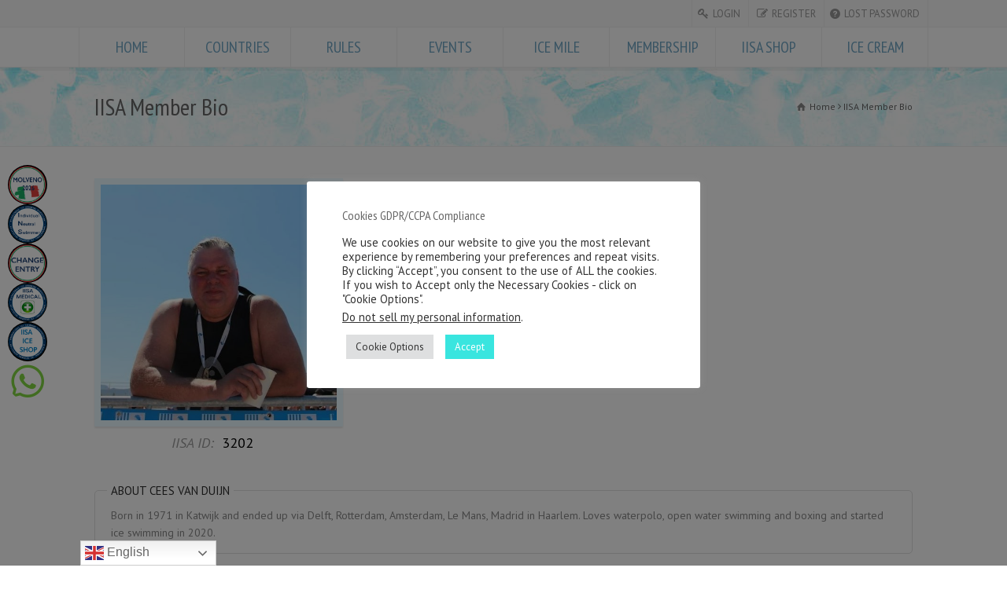

--- FILE ---
content_type: text/html; charset=UTF-8
request_url: https://internationaliceswimming.com/member-bio/?user=3202
body_size: 35586
content:
<!doctype html>
<html dir="ltr" lang="en-GB" prefix="og: https://ogp.me/ns#" class="no-js">
<head> 
<meta charset="UTF-8" />  
<meta name="viewport" content="width=device-width, initial-scale=1, maximum-scale=1">	
<title>IISA Member Bio | IISA</title>
<link rel="icon" type="image/png" href="https://internationaliceswimming.com/wp-content/uploads/2018/09/IISA-Final-logo-RGB.png"><link rel="alternate" type="application/rss+xml" title="International Ice Swimming Association RSS Feed" href="https://internationaliceswimming.com/feed/" />
<link rel="alternate" type="application/atom+xml" title="International Ice Swimming Association Atom Feed" href="https://internationaliceswimming.com/feed/atom/" />
<link rel="pingback" href="https://internationaliceswimming.com/xmlrpc.php" />



		<!-- All in One SEO 4.9.3 - aioseo.com -->
	<meta name="robots" content="max-image-preview:large" />
	<link rel="canonical" href="https://internationaliceswimming.com/member-bio/" />
	<meta name="generator" content="All in One SEO (AIOSEO) 4.9.3" />
		<meta property="og:locale" content="en_GB" />
		<meta property="og:site_name" content="International Ice Swimming Association | Ice Swimming is a Sport of swimming in water temp of 5C or lower , wunassistance and no wetsuit." />
		<meta property="og:type" content="article" />
		<meta property="og:title" content="IISA Member Bio | IISA" />
		<meta property="og:url" content="https://internationaliceswimming.com/member-bio/" />
		<meta property="og:image" content="https://internationaliceswimming.com/wp-content/uploads/2021/08/IISA-Final-logo-RGB-1x1-1.png" />
		<meta property="og:image:secure_url" content="https://internationaliceswimming.com/wp-content/uploads/2021/08/IISA-Final-logo-RGB-1x1-1.png" />
		<meta property="article:published_time" content="2014-09-03T07:03:07+00:00" />
		<meta property="article:modified_time" content="2014-09-04T10:40:48+00:00" />
		<meta property="article:publisher" content="https://www.facebook.com/IISA.IceSwimming" />
		<meta name="twitter:card" content="summary" />
		<meta name="twitter:title" content="IISA Member Bio | IISA" />
		<meta name="twitter:image" content="https://internationaliceswimming.com/wp-content/uploads/2021/08/IISA-Final-logo-RGB-1x1-1.png" />
		<script type="application/ld+json" class="aioseo-schema">
			{"@context":"https:\/\/schema.org","@graph":[{"@type":"BreadcrumbList","@id":"https:\/\/internationaliceswimming.com\/member-bio\/#breadcrumblist","itemListElement":[{"@type":"ListItem","@id":"https:\/\/internationaliceswimming.com#listItem","position":1,"name":"Home","item":"https:\/\/internationaliceswimming.com","nextItem":{"@type":"ListItem","@id":"https:\/\/internationaliceswimming.com\/member-bio\/#listItem","name":"IISA Member Bio"}},{"@type":"ListItem","@id":"https:\/\/internationaliceswimming.com\/member-bio\/#listItem","position":2,"name":"IISA Member Bio","previousItem":{"@type":"ListItem","@id":"https:\/\/internationaliceswimming.com#listItem","name":"Home"}}]},{"@type":"Organization","@id":"https:\/\/internationaliceswimming.com\/#organization","name":"International Ice Swimming Association","description":"Ice Swimming is a Sport of swimming in water temp of 5C or lower , wunassistance and no wetsuit. IISA \u2013 The International Ice Swimming Association (IISA) was formed in 2009 with a vision to make swimming in icy waters a new sport. An extreme sport with a clear set of safety and integrity rules. The term \u201cIce Swimming\u201d was first coined. Many more terms followed. Ice Swimming is swimming in water temperature of 5.0C \/ 41.0F or lower, unassisted, wearing one standard swimming costume, one pair of goggles, and one standard swimming silicon cap. IISA first introduced the Ice Mile as its ultimate achievement. An Ice Mile is One Mile (1609.3m). In 2014 IISA introduced the Ice KM which became its competition distance. Since, IISA now covers all Ice Swimming distances from 50m to 1000m in all strokes in man, woman, and disabled categories. IISA holds Open and age groups competition in those categories. IISA has also introduced the ICe 7s, Ice Zero, Extreme Ice Mile, and few other record categories. IISA now holds Ice Swims in 46 countries and has membership in 73 countries around the world. Ice Swimming is an extreme sport with significant health and mental benefits, its motto is Safety and Integrity in the ICE. IISA believes our sport will evolve to become a Winter Olympics the first sport which will allow swimmers to compete in Winter and Summer Olympic Games in the same sport.","url":"https:\/\/internationaliceswimming.com\/","email":"internationaliceswimming@gmail.com","telephone":"+27826568909","foundingDate":"1996-07-01","logo":{"@type":"ImageObject","url":"https:\/\/internationaliceswimming.com\/wp-content\/uploads\/2021\/08\/IISA-Final-logo-RGB-1x1-1.png","@id":"https:\/\/internationaliceswimming.com\/member-bio\/#organizationLogo","width":945,"height":945},"image":{"@id":"https:\/\/internationaliceswimming.com\/member-bio\/#organizationLogo"},"sameAs":["https:\/\/www.facebook.com\/IISA.IceSwimming"]},{"@type":"WebPage","@id":"https:\/\/internationaliceswimming.com\/member-bio\/#webpage","url":"https:\/\/internationaliceswimming.com\/member-bio\/","name":"IISA Member Bio | IISA","inLanguage":"en-GB","isPartOf":{"@id":"https:\/\/internationaliceswimming.com\/#website"},"breadcrumb":{"@id":"https:\/\/internationaliceswimming.com\/member-bio\/#breadcrumblist"},"datePublished":"2014-09-03T09:03:07+02:00","dateModified":"2014-09-04T12:40:48+02:00"},{"@type":"WebSite","@id":"https:\/\/internationaliceswimming.com\/#website","url":"https:\/\/internationaliceswimming.com\/","name":"International Ice Swimming Association The International Ice Swimming Association","alternateName":"IISA","description":"Ice Swimming is a Sport of swimming in water temp of 5C or lower , wunassistance and no wetsuit.","inLanguage":"en-GB","publisher":{"@id":"https:\/\/internationaliceswimming.com\/#organization"}}]}
		</script>
		<!-- All in One SEO -->

<link rel='dns-prefetch' href='//cdnjs.cloudflare.com' />
<link rel='dns-prefetch' href='//fonts.googleapis.com' />
<link rel="alternate" type="application/rss+xml" title="International Ice Swimming Association &raquo; Feed" href="https://internationaliceswimming.com/feed/" />
<link rel="alternate" type="application/rss+xml" title="International Ice Swimming Association &raquo; Comments Feed" href="https://internationaliceswimming.com/comments/feed/" />
<link rel="alternate" title="oEmbed (JSON)" type="application/json+oembed" href="https://internationaliceswimming.com/wp-json/oembed/1.0/embed?url=https%3A%2F%2Finternationaliceswimming.com%2Fmember-bio%2F" />
<link rel="alternate" title="oEmbed (XML)" type="text/xml+oembed" href="https://internationaliceswimming.com/wp-json/oembed/1.0/embed?url=https%3A%2F%2Finternationaliceswimming.com%2Fmember-bio%2F&#038;format=xml" />
		<!-- This site uses the Google Analytics by ExactMetrics plugin v8.11.0 - Using Analytics tracking - https://www.exactmetrics.com/ -->
							<script src="//www.googletagmanager.com/gtag/js?id=G-55T4X89TQZ"  data-cfasync="false" data-wpfc-render="false" type="text/javascript" async></script>
			<script data-cfasync="false" data-wpfc-render="false" type="text/javascript">
				var em_version = '8.11.0';
				var em_track_user = true;
				var em_no_track_reason = '';
								var ExactMetricsDefaultLocations = {"page_location":"https:\/\/internationaliceswimming.com\/member-bio\/?user=3202"};
								if ( typeof ExactMetricsPrivacyGuardFilter === 'function' ) {
					var ExactMetricsLocations = (typeof ExactMetricsExcludeQuery === 'object') ? ExactMetricsPrivacyGuardFilter( ExactMetricsExcludeQuery ) : ExactMetricsPrivacyGuardFilter( ExactMetricsDefaultLocations );
				} else {
					var ExactMetricsLocations = (typeof ExactMetricsExcludeQuery === 'object') ? ExactMetricsExcludeQuery : ExactMetricsDefaultLocations;
				}

								var disableStrs = [
										'ga-disable-G-55T4X89TQZ',
									];

				/* Function to detect opted out users */
				function __gtagTrackerIsOptedOut() {
					for (var index = 0; index < disableStrs.length; index++) {
						if (document.cookie.indexOf(disableStrs[index] + '=true') > -1) {
							return true;
						}
					}

					return false;
				}

				/* Disable tracking if the opt-out cookie exists. */
				if (__gtagTrackerIsOptedOut()) {
					for (var index = 0; index < disableStrs.length; index++) {
						window[disableStrs[index]] = true;
					}
				}

				/* Opt-out function */
				function __gtagTrackerOptout() {
					for (var index = 0; index < disableStrs.length; index++) {
						document.cookie = disableStrs[index] + '=true; expires=Thu, 31 Dec 2099 23:59:59 UTC; path=/';
						window[disableStrs[index]] = true;
					}
				}

				if ('undefined' === typeof gaOptout) {
					function gaOptout() {
						__gtagTrackerOptout();
					}
				}
								window.dataLayer = window.dataLayer || [];

				window.ExactMetricsDualTracker = {
					helpers: {},
					trackers: {},
				};
				if (em_track_user) {
					function __gtagDataLayer() {
						dataLayer.push(arguments);
					}

					function __gtagTracker(type, name, parameters) {
						if (!parameters) {
							parameters = {};
						}

						if (parameters.send_to) {
							__gtagDataLayer.apply(null, arguments);
							return;
						}

						if (type === 'event') {
														parameters.send_to = exactmetrics_frontend.v4_id;
							var hookName = name;
							if (typeof parameters['event_category'] !== 'undefined') {
								hookName = parameters['event_category'] + ':' + name;
							}

							if (typeof ExactMetricsDualTracker.trackers[hookName] !== 'undefined') {
								ExactMetricsDualTracker.trackers[hookName](parameters);
							} else {
								__gtagDataLayer('event', name, parameters);
							}
							
						} else {
							__gtagDataLayer.apply(null, arguments);
						}
					}

					__gtagTracker('js', new Date());
					__gtagTracker('set', {
						'developer_id.dNDMyYj': true,
											});
					if ( ExactMetricsLocations.page_location ) {
						__gtagTracker('set', ExactMetricsLocations);
					}
										__gtagTracker('config', 'G-55T4X89TQZ', {"forceSSL":"true"} );
										window.gtag = __gtagTracker;										(function () {
						/* https://developers.google.com/analytics/devguides/collection/analyticsjs/ */
						/* ga and __gaTracker compatibility shim. */
						var noopfn = function () {
							return null;
						};
						var newtracker = function () {
							return new Tracker();
						};
						var Tracker = function () {
							return null;
						};
						var p = Tracker.prototype;
						p.get = noopfn;
						p.set = noopfn;
						p.send = function () {
							var args = Array.prototype.slice.call(arguments);
							args.unshift('send');
							__gaTracker.apply(null, args);
						};
						var __gaTracker = function () {
							var len = arguments.length;
							if (len === 0) {
								return;
							}
							var f = arguments[len - 1];
							if (typeof f !== 'object' || f === null || typeof f.hitCallback !== 'function') {
								if ('send' === arguments[0]) {
									var hitConverted, hitObject = false, action;
									if ('event' === arguments[1]) {
										if ('undefined' !== typeof arguments[3]) {
											hitObject = {
												'eventAction': arguments[3],
												'eventCategory': arguments[2],
												'eventLabel': arguments[4],
												'value': arguments[5] ? arguments[5] : 1,
											}
										}
									}
									if ('pageview' === arguments[1]) {
										if ('undefined' !== typeof arguments[2]) {
											hitObject = {
												'eventAction': 'page_view',
												'page_path': arguments[2],
											}
										}
									}
									if (typeof arguments[2] === 'object') {
										hitObject = arguments[2];
									}
									if (typeof arguments[5] === 'object') {
										Object.assign(hitObject, arguments[5]);
									}
									if ('undefined' !== typeof arguments[1].hitType) {
										hitObject = arguments[1];
										if ('pageview' === hitObject.hitType) {
											hitObject.eventAction = 'page_view';
										}
									}
									if (hitObject) {
										action = 'timing' === arguments[1].hitType ? 'timing_complete' : hitObject.eventAction;
										hitConverted = mapArgs(hitObject);
										__gtagTracker('event', action, hitConverted);
									}
								}
								return;
							}

							function mapArgs(args) {
								var arg, hit = {};
								var gaMap = {
									'eventCategory': 'event_category',
									'eventAction': 'event_action',
									'eventLabel': 'event_label',
									'eventValue': 'event_value',
									'nonInteraction': 'non_interaction',
									'timingCategory': 'event_category',
									'timingVar': 'name',
									'timingValue': 'value',
									'timingLabel': 'event_label',
									'page': 'page_path',
									'location': 'page_location',
									'title': 'page_title',
									'referrer' : 'page_referrer',
								};
								for (arg in args) {
																		if (!(!args.hasOwnProperty(arg) || !gaMap.hasOwnProperty(arg))) {
										hit[gaMap[arg]] = args[arg];
									} else {
										hit[arg] = args[arg];
									}
								}
								return hit;
							}

							try {
								f.hitCallback();
							} catch (ex) {
							}
						};
						__gaTracker.create = newtracker;
						__gaTracker.getByName = newtracker;
						__gaTracker.getAll = function () {
							return [];
						};
						__gaTracker.remove = noopfn;
						__gaTracker.loaded = true;
						window['__gaTracker'] = __gaTracker;
					})();
									} else {
										console.log("");
					(function () {
						function __gtagTracker() {
							return null;
						}

						window['__gtagTracker'] = __gtagTracker;
						window['gtag'] = __gtagTracker;
					})();
									}
			</script>
							<!-- / Google Analytics by ExactMetrics -->
		<style id='wp-img-auto-sizes-contain-inline-css' type='text/css'>
img:is([sizes=auto i],[sizes^="auto," i]){contain-intrinsic-size:3000px 1500px}
/*# sourceURL=wp-img-auto-sizes-contain-inline-css */
</style>
<link rel='stylesheet' id='rapid-nice-news-ticker-style-css' href='https://internationaliceswimming.com/wp-content/plugins/rapid-nice-news-ticker/css/ticker-style.css?ver=9f467635bf020ce28a71d4734299aa9c' type='text/css' media='all' />

<link rel='stylesheet' id='cf7ic_style-css' href='https://internationaliceswimming.com/wp-content/plugins/contact-form-7-image-captcha/css/cf7ic-style.css?ver=3.3.7' type='text/css' media='all' />
<link rel='stylesheet' id='sbr_styles-css' href='https://internationaliceswimming.com/wp-content/plugins/reviews-feed/assets/css/sbr-styles.min.css?ver=2.1.1' type='text/css' media='all' />
<link rel='stylesheet' id='sbi_styles-css' href='https://internationaliceswimming.com/wp-content/plugins/instagram-feed/css/sbi-styles.min.css?ver=6.10.0' type='text/css' media='all' />
<link rel='stylesheet' id='quiz-maker-admin-css' href='https://internationaliceswimming.com/wp-content/plugins/quiz-maker/admin/css/admin.css?ver=21.8.3.100' type='text/css' media='all' />
<link rel='stylesheet' id='sby_common_styles-css' href='https://internationaliceswimming.com/wp-content/plugins/feeds-for-youtube/public/build/css/sb-youtube-common.css?ver=2.6.2' type='text/css' media='all' />
<link rel='stylesheet' id='sby_styles-css' href='https://internationaliceswimming.com/wp-content/plugins/feeds-for-youtube/public/build/css/sb-youtube-free.css?ver=2.6.2' type='text/css' media='all' />
<style id='wp-emoji-styles-inline-css' type='text/css'>

	img.wp-smiley, img.emoji {
		display: inline !important;
		border: none !important;
		box-shadow: none !important;
		height: 1em !important;
		width: 1em !important;
		margin: 0 0.07em !important;
		vertical-align: -0.1em !important;
		background: none !important;
		padding: 0 !important;
	}
/*# sourceURL=wp-emoji-styles-inline-css */
</style>
<link rel='stylesheet' id='wp-block-library-css' href='https://internationaliceswimming.com/wp-includes/css/dist/block-library/style.min.css?ver=9f467635bf020ce28a71d4734299aa9c' type='text/css' media='all' />
<style id='classic-theme-styles-inline-css' type='text/css'>
/*! This file is auto-generated */
.wp-block-button__link{color:#fff;background-color:#32373c;border-radius:9999px;box-shadow:none;text-decoration:none;padding:calc(.667em + 2px) calc(1.333em + 2px);font-size:1.125em}.wp-block-file__button{background:#32373c;color:#fff;text-decoration:none}
/*# sourceURL=/wp-includes/css/classic-themes.min.css */
</style>
<link rel='stylesheet' id='aioseo/css/src/vue/standalone/blocks/table-of-contents/global.scss-css' href='https://internationaliceswimming.com/wp-content/plugins/all-in-one-seo-pack/dist/Lite/assets/css/table-of-contents/global.e90f6d47.css?ver=4.9.3' type='text/css' media='all' />
<link rel='stylesheet' id='wpda_countdown_gutenberg_css-css' href='https://internationaliceswimming.com/wp-content/plugins/widget-countdown/includes/gutenberg/style.css?ver=9f467635bf020ce28a71d4734299aa9c' type='text/css' media='all' />
<link rel='stylesheet' id='wp-components-css' href='https://internationaliceswimming.com/wp-includes/css/dist/components/style.min.css?ver=9f467635bf020ce28a71d4734299aa9c' type='text/css' media='all' />
<link rel='stylesheet' id='wp-preferences-css' href='https://internationaliceswimming.com/wp-includes/css/dist/preferences/style.min.css?ver=9f467635bf020ce28a71d4734299aa9c' type='text/css' media='all' />
<link rel='stylesheet' id='wp-block-editor-css' href='https://internationaliceswimming.com/wp-includes/css/dist/block-editor/style.min.css?ver=9f467635bf020ce28a71d4734299aa9c' type='text/css' media='all' />
<link rel='stylesheet' id='popup-maker-block-library-style-css' href='https://internationaliceswimming.com/wp-content/plugins/popup-maker/dist/packages/block-library-style.css?ver=dbea705cfafe089d65f1' type='text/css' media='all' />
<style id='global-styles-inline-css' type='text/css'>
:root{--wp--preset--aspect-ratio--square: 1;--wp--preset--aspect-ratio--4-3: 4/3;--wp--preset--aspect-ratio--3-4: 3/4;--wp--preset--aspect-ratio--3-2: 3/2;--wp--preset--aspect-ratio--2-3: 2/3;--wp--preset--aspect-ratio--16-9: 16/9;--wp--preset--aspect-ratio--9-16: 9/16;--wp--preset--color--black: #000000;--wp--preset--color--cyan-bluish-gray: #abb8c3;--wp--preset--color--white: #ffffff;--wp--preset--color--pale-pink: #f78da7;--wp--preset--color--vivid-red: #cf2e2e;--wp--preset--color--luminous-vivid-orange: #ff6900;--wp--preset--color--luminous-vivid-amber: #fcb900;--wp--preset--color--light-green-cyan: #7bdcb5;--wp--preset--color--vivid-green-cyan: #00d084;--wp--preset--color--pale-cyan-blue: #8ed1fc;--wp--preset--color--vivid-cyan-blue: #0693e3;--wp--preset--color--vivid-purple: #9b51e0;--wp--preset--gradient--vivid-cyan-blue-to-vivid-purple: linear-gradient(135deg,rgb(6,147,227) 0%,rgb(155,81,224) 100%);--wp--preset--gradient--light-green-cyan-to-vivid-green-cyan: linear-gradient(135deg,rgb(122,220,180) 0%,rgb(0,208,130) 100%);--wp--preset--gradient--luminous-vivid-amber-to-luminous-vivid-orange: linear-gradient(135deg,rgb(252,185,0) 0%,rgb(255,105,0) 100%);--wp--preset--gradient--luminous-vivid-orange-to-vivid-red: linear-gradient(135deg,rgb(255,105,0) 0%,rgb(207,46,46) 100%);--wp--preset--gradient--very-light-gray-to-cyan-bluish-gray: linear-gradient(135deg,rgb(238,238,238) 0%,rgb(169,184,195) 100%);--wp--preset--gradient--cool-to-warm-spectrum: linear-gradient(135deg,rgb(74,234,220) 0%,rgb(151,120,209) 20%,rgb(207,42,186) 40%,rgb(238,44,130) 60%,rgb(251,105,98) 80%,rgb(254,248,76) 100%);--wp--preset--gradient--blush-light-purple: linear-gradient(135deg,rgb(255,206,236) 0%,rgb(152,150,240) 100%);--wp--preset--gradient--blush-bordeaux: linear-gradient(135deg,rgb(254,205,165) 0%,rgb(254,45,45) 50%,rgb(107,0,62) 100%);--wp--preset--gradient--luminous-dusk: linear-gradient(135deg,rgb(255,203,112) 0%,rgb(199,81,192) 50%,rgb(65,88,208) 100%);--wp--preset--gradient--pale-ocean: linear-gradient(135deg,rgb(255,245,203) 0%,rgb(182,227,212) 50%,rgb(51,167,181) 100%);--wp--preset--gradient--electric-grass: linear-gradient(135deg,rgb(202,248,128) 0%,rgb(113,206,126) 100%);--wp--preset--gradient--midnight: linear-gradient(135deg,rgb(2,3,129) 0%,rgb(40,116,252) 100%);--wp--preset--font-size--small: 13px;--wp--preset--font-size--medium: 20px;--wp--preset--font-size--large: 36px;--wp--preset--font-size--x-large: 42px;--wp--preset--spacing--20: 0.44rem;--wp--preset--spacing--30: 0.67rem;--wp--preset--spacing--40: 1rem;--wp--preset--spacing--50: 1.5rem;--wp--preset--spacing--60: 2.25rem;--wp--preset--spacing--70: 3.38rem;--wp--preset--spacing--80: 5.06rem;--wp--preset--shadow--natural: 6px 6px 9px rgba(0, 0, 0, 0.2);--wp--preset--shadow--deep: 12px 12px 50px rgba(0, 0, 0, 0.4);--wp--preset--shadow--sharp: 6px 6px 0px rgba(0, 0, 0, 0.2);--wp--preset--shadow--outlined: 6px 6px 0px -3px rgb(255, 255, 255), 6px 6px rgb(0, 0, 0);--wp--preset--shadow--crisp: 6px 6px 0px rgb(0, 0, 0);}:where(.is-layout-flex){gap: 0.5em;}:where(.is-layout-grid){gap: 0.5em;}body .is-layout-flex{display: flex;}.is-layout-flex{flex-wrap: wrap;align-items: center;}.is-layout-flex > :is(*, div){margin: 0;}body .is-layout-grid{display: grid;}.is-layout-grid > :is(*, div){margin: 0;}:where(.wp-block-columns.is-layout-flex){gap: 2em;}:where(.wp-block-columns.is-layout-grid){gap: 2em;}:where(.wp-block-post-template.is-layout-flex){gap: 1.25em;}:where(.wp-block-post-template.is-layout-grid){gap: 1.25em;}.has-black-color{color: var(--wp--preset--color--black) !important;}.has-cyan-bluish-gray-color{color: var(--wp--preset--color--cyan-bluish-gray) !important;}.has-white-color{color: var(--wp--preset--color--white) !important;}.has-pale-pink-color{color: var(--wp--preset--color--pale-pink) !important;}.has-vivid-red-color{color: var(--wp--preset--color--vivid-red) !important;}.has-luminous-vivid-orange-color{color: var(--wp--preset--color--luminous-vivid-orange) !important;}.has-luminous-vivid-amber-color{color: var(--wp--preset--color--luminous-vivid-amber) !important;}.has-light-green-cyan-color{color: var(--wp--preset--color--light-green-cyan) !important;}.has-vivid-green-cyan-color{color: var(--wp--preset--color--vivid-green-cyan) !important;}.has-pale-cyan-blue-color{color: var(--wp--preset--color--pale-cyan-blue) !important;}.has-vivid-cyan-blue-color{color: var(--wp--preset--color--vivid-cyan-blue) !important;}.has-vivid-purple-color{color: var(--wp--preset--color--vivid-purple) !important;}.has-black-background-color{background-color: var(--wp--preset--color--black) !important;}.has-cyan-bluish-gray-background-color{background-color: var(--wp--preset--color--cyan-bluish-gray) !important;}.has-white-background-color{background-color: var(--wp--preset--color--white) !important;}.has-pale-pink-background-color{background-color: var(--wp--preset--color--pale-pink) !important;}.has-vivid-red-background-color{background-color: var(--wp--preset--color--vivid-red) !important;}.has-luminous-vivid-orange-background-color{background-color: var(--wp--preset--color--luminous-vivid-orange) !important;}.has-luminous-vivid-amber-background-color{background-color: var(--wp--preset--color--luminous-vivid-amber) !important;}.has-light-green-cyan-background-color{background-color: var(--wp--preset--color--light-green-cyan) !important;}.has-vivid-green-cyan-background-color{background-color: var(--wp--preset--color--vivid-green-cyan) !important;}.has-pale-cyan-blue-background-color{background-color: var(--wp--preset--color--pale-cyan-blue) !important;}.has-vivid-cyan-blue-background-color{background-color: var(--wp--preset--color--vivid-cyan-blue) !important;}.has-vivid-purple-background-color{background-color: var(--wp--preset--color--vivid-purple) !important;}.has-black-border-color{border-color: var(--wp--preset--color--black) !important;}.has-cyan-bluish-gray-border-color{border-color: var(--wp--preset--color--cyan-bluish-gray) !important;}.has-white-border-color{border-color: var(--wp--preset--color--white) !important;}.has-pale-pink-border-color{border-color: var(--wp--preset--color--pale-pink) !important;}.has-vivid-red-border-color{border-color: var(--wp--preset--color--vivid-red) !important;}.has-luminous-vivid-orange-border-color{border-color: var(--wp--preset--color--luminous-vivid-orange) !important;}.has-luminous-vivid-amber-border-color{border-color: var(--wp--preset--color--luminous-vivid-amber) !important;}.has-light-green-cyan-border-color{border-color: var(--wp--preset--color--light-green-cyan) !important;}.has-vivid-green-cyan-border-color{border-color: var(--wp--preset--color--vivid-green-cyan) !important;}.has-pale-cyan-blue-border-color{border-color: var(--wp--preset--color--pale-cyan-blue) !important;}.has-vivid-cyan-blue-border-color{border-color: var(--wp--preset--color--vivid-cyan-blue) !important;}.has-vivid-purple-border-color{border-color: var(--wp--preset--color--vivid-purple) !important;}.has-vivid-cyan-blue-to-vivid-purple-gradient-background{background: var(--wp--preset--gradient--vivid-cyan-blue-to-vivid-purple) !important;}.has-light-green-cyan-to-vivid-green-cyan-gradient-background{background: var(--wp--preset--gradient--light-green-cyan-to-vivid-green-cyan) !important;}.has-luminous-vivid-amber-to-luminous-vivid-orange-gradient-background{background: var(--wp--preset--gradient--luminous-vivid-amber-to-luminous-vivid-orange) !important;}.has-luminous-vivid-orange-to-vivid-red-gradient-background{background: var(--wp--preset--gradient--luminous-vivid-orange-to-vivid-red) !important;}.has-very-light-gray-to-cyan-bluish-gray-gradient-background{background: var(--wp--preset--gradient--very-light-gray-to-cyan-bluish-gray) !important;}.has-cool-to-warm-spectrum-gradient-background{background: var(--wp--preset--gradient--cool-to-warm-spectrum) !important;}.has-blush-light-purple-gradient-background{background: var(--wp--preset--gradient--blush-light-purple) !important;}.has-blush-bordeaux-gradient-background{background: var(--wp--preset--gradient--blush-bordeaux) !important;}.has-luminous-dusk-gradient-background{background: var(--wp--preset--gradient--luminous-dusk) !important;}.has-pale-ocean-gradient-background{background: var(--wp--preset--gradient--pale-ocean) !important;}.has-electric-grass-gradient-background{background: var(--wp--preset--gradient--electric-grass) !important;}.has-midnight-gradient-background{background: var(--wp--preset--gradient--midnight) !important;}.has-small-font-size{font-size: var(--wp--preset--font-size--small) !important;}.has-medium-font-size{font-size: var(--wp--preset--font-size--medium) !important;}.has-large-font-size{font-size: var(--wp--preset--font-size--large) !important;}.has-x-large-font-size{font-size: var(--wp--preset--font-size--x-large) !important;}
:where(.wp-block-post-template.is-layout-flex){gap: 1.25em;}:where(.wp-block-post-template.is-layout-grid){gap: 1.25em;}
:where(.wp-block-term-template.is-layout-flex){gap: 1.25em;}:where(.wp-block-term-template.is-layout-grid){gap: 1.25em;}
:where(.wp-block-columns.is-layout-flex){gap: 2em;}:where(.wp-block-columns.is-layout-grid){gap: 2em;}
:root :where(.wp-block-pullquote){font-size: 1.5em;line-height: 1.6;}
/*# sourceURL=global-styles-inline-css */
</style>
<link rel='stylesheet' id='layerslider-css' href='https://internationaliceswimming.com/wp-content/plugins/LayerSlider/static/css/layerslider.css?ver=5.1.1' type='text/css' media='all' />
<link rel='stylesheet' id='ls-google-fonts-css' href='https://fonts.googleapis.com/css?family=Lato:100,300,regular,700,900|Open+Sans:300|Indie+Flower:regular|Oswald:300,regular,700&#038;subset=latin,latin-ext' type='text/css' media='all' />
<link rel='stylesheet' id='contact-form-7-css' href='https://internationaliceswimming.com/wp-content/plugins/contact-form-7/includes/css/styles.css?ver=6.1.4' type='text/css' media='all' />
<link rel='stylesheet' id='cookie-law-info-css' href='https://internationaliceswimming.com/wp-content/plugins/cookie-law-info/legacy/public/css/cookie-law-info-public.css?ver=3.3.9.1' type='text/css' media='all' />
<link rel='stylesheet' id='cookie-law-info-gdpr-css' href='https://internationaliceswimming.com/wp-content/plugins/cookie-law-info/legacy/public/css/cookie-law-info-gdpr.css?ver=3.3.9.1' type='text/css' media='all' />
<link rel='stylesheet' id='ctf_styles-css' href='https://internationaliceswimming.com/wp-content/plugins/custom-twitter-feeds/css/ctf-styles.min.css?ver=2.3.1' type='text/css' media='all' />
<link rel='stylesheet' id='quiz-maker-css' href='https://internationaliceswimming.com/wp-content/plugins/quiz-maker/public/css/quiz-maker-public.css?ver=21.8.3.100' type='text/css' media='all' />
<link rel='stylesheet' id='rs-plugin-settings-css' href='https://internationaliceswimming.com/wp-content/plugins/revslider/public/assets/css/settings.css?ver=5.4.7' type='text/css' media='all' />
<style id='rs-plugin-settings-inline-css' type='text/css'>
.tp-caption a{color:#ff7302;text-shadow:none;-webkit-transition:all 0.2s ease-out;-moz-transition:all 0.2s ease-out;-o-transition:all 0.2s ease-out;-ms-transition:all 0.2s ease-out}.tp-caption a:hover{color:#ffa902}
/*# sourceURL=rs-plugin-settings-inline-css */
</style>
<link rel='stylesheet' id='font-awesome-css' href='https://internationaliceswimming.com/wp-content/plugins/elementor/assets/lib/font-awesome/css/font-awesome.min.css?ver=4.7.0' type='text/css' media='all' />
<link rel='stylesheet' id='sffm-menuicons-css' href='https://internationaliceswimming.com/wp-content/plugins/super-floating-flying-menu/admin/css/icons/menuicons.css?ver=2.3.9' type='text/css' media='all' />
<link rel='stylesheet' id='sffm-closeicons-css' href='https://internationaliceswimming.com/wp-content/plugins/super-floating-flying-menu/admin/css/icons/closeicons.css?ver=2.3.9' type='text/css' media='all' />
<link rel='stylesheet' id='fontawesome-6.3.0-css' href='https://internationaliceswimming.com/wp-content/plugins/super-floating-flying-menu/admin/css/icons/fontawesome-6.3.0.css?ver=2.3.9' type='text/css' media='all' />
<link rel='stylesheet' id='essentialicon-css' href='https://internationaliceswimming.com/wp-content/plugins/super-floating-flying-menu/admin/css/icons/essentialicon.css?ver=2.3.9' type='text/css' media='all' />
<link rel='stylesheet' id='sffm-eleganticons-css' href='https://internationaliceswimming.com/wp-content/plugins/super-floating-flying-menu/admin/css/icons/eleganticons.css?ver=2.3.9' type='text/css' media='all' />
<link rel='stylesheet' id='iconfont-css' href='https://internationaliceswimming.com/wp-content/plugins/super-floating-flying-menu/admin/css/icons/icofont.css?ver=2.3.9' type='text/css' media='all' />
<link rel='stylesheet' id='materialdesignicons-css' href='https://internationaliceswimming.com/wp-content/plugins/super-floating-flying-menu/admin/css/icons/materialdesignicons.css?ver=2.3.9' type='text/css' media='all' />
<link rel='stylesheet' id='sffm-frontend-floatmenu-style-css' href='https://internationaliceswimming.com/wp-content/plugins/super-floating-flying-menu/public/css/floatmenu-frontend.css?ver=2.3.9' type='text/css' media='all' />
<link rel='stylesheet' id='sffm-frontend-flymenu-style-css' href='https://internationaliceswimming.com/wp-content/plugins/super-floating-flying-menu/public/css/flymenu-frontend.css?ver=2.3.9' type='text/css' media='all' />
<link rel='stylesheet' id='sffm-animate-css' href='https://internationaliceswimming.com/wp-content/plugins/super-floating-flying-menu/public/css/animate.css?ver=2.3.9' type='text/css' media='all' />
<link rel='stylesheet' id='sffm-hover-css' href='https://internationaliceswimming.com/wp-content/plugins/super-floating-flying-menu/public/css/hover.css?ver=2.3.9' type='text/css' media='all' />
<link rel='stylesheet' id='jquery-mb-YTPlayer-css' href='https://internationaliceswimming.com/wp-content/plugins/super-floating-flying-menu/public/css/jquery.mb.YTPlayer.min.css?ver=2.3.9' type='text/css' media='all' />
<link rel='stylesheet' id='widgets-on-pages-css' href='https://internationaliceswimming.com/wp-content/plugins/widgets-on-pages/public/css/widgets-on-pages-public.css?ver=1.4.0' type='text/css' media='all' />
<link rel='stylesheet' id='woocommerce-layout-css' href='https://internationaliceswimming.com/wp-content/plugins/woocommerce/assets/css/woocommerce-layout.css?ver=10.4.3' type='text/css' media='all' />
<link rel='stylesheet' id='woocommerce-smallscreen-css' href='https://internationaliceswimming.com/wp-content/plugins/woocommerce/assets/css/woocommerce-smallscreen.css?ver=10.4.3' type='text/css' media='only screen and (max-width: 768px)' />
<link rel='stylesheet' id='woocommerce-general-css' href='https://internationaliceswimming.com/wp-content/plugins/woocommerce/assets/css/woocommerce.css?ver=10.4.3' type='text/css' media='all' />
<style id='woocommerce-inline-inline-css' type='text/css'>
.woocommerce form .form-row .required { visibility: visible; }
/*# sourceURL=woocommerce-inline-inline-css */
</style>
<link rel='stylesheet' id='wpsc-style-css' href='https://internationaliceswimming.com/wp-content/plugins/wordpress-simple-paypal-shopping-cart/assets/wpsc-front-end-styles.css?ver=5.2.4' type='text/css' media='all' />
<link rel='stylesheet' id='wpml-styles-css' href='https://internationaliceswimming.com/wp-content/plugins/wp-modal-login/css/wp-modal-login.css?ver=2.0.6' type='text/css' media='screen' />
<link rel='stylesheet' id='wpml-default-theme-css' href='https://internationaliceswimming.com/wp-content/plugins/wp-modal-login/css/default.css?ver=2.0.6' type='text/css' media='screen' />
<link rel='stylesheet' id='ppress-frontend-css' href='https://internationaliceswimming.com/wp-content/plugins/wp-user-avatar/assets/css/frontend.min.css?ver=4.16.8' type='text/css' media='all' />
<link rel='stylesheet' id='ppress-flatpickr-css' href='https://internationaliceswimming.com/wp-content/plugins/wp-user-avatar/assets/flatpickr/flatpickr.min.css?ver=4.16.8' type='text/css' media='all' />
<link rel='stylesheet' id='ppress-select2-css' href='https://internationaliceswimming.com/wp-content/plugins/wp-user-avatar/assets/select2/select2.min.css?ver=9f467635bf020ce28a71d4734299aa9c' type='text/css' media='all' />
<link rel='stylesheet' id='cff-css' href='https://internationaliceswimming.com/wp-content/plugins/custom-facebook-feed/assets/css/cff-style.min.css?ver=4.3.4' type='text/css' media='all' />
<link rel='stylesheet' id='sb-font-awesome-css' href='https://internationaliceswimming.com/wp-content/plugins/custom-facebook-feed/assets/css/font-awesome.min.css?ver=4.7.0' type='text/css' media='all' />
<link rel='stylesheet' id='wpforms-form-locker-frontend-css' href='https://internationaliceswimming.com/wp-content/plugins/wpforms-form-locker/assets/css/frontend.min.css?ver=2.8.0' type='text/css' media='all' />
<link rel='stylesheet' id='style_css-css' href='https://internationaliceswimming.com/wp-content/themes/rttheme18-child/style.css?ver=525999806' type='text/css' media='all' />
<link rel='stylesheet' id='tipr_css-css' href='https://internationaliceswimming.com/wp-content/themes/rttheme18-child/tipr/tipr.css?ver=9f467635bf020ce28a71d4734299aa9c' type='text/css' media='all' />
<link rel='stylesheet' id='qtip_css-css' href='https://internationaliceswimming.com/wp-content/themes/rttheme18-child/qtip/jquery.qtip.min.css?ver=9f467635bf020ce28a71d4734299aa9c' type='text/css' media='all' />
<link rel='stylesheet' id='normalize-css' href='https://internationaliceswimming.com/wp-content/themes/rttheme18/css/normalize.css?ver=9f467635bf020ce28a71d4734299aa9c' type='text/css' media='all' />
<link rel='stylesheet' id='theme-framework-css' href='https://internationaliceswimming.com/wp-content/themes/rttheme18/css/rt-css-framework.css?ver=9f467635bf020ce28a71d4734299aa9c' type='text/css' media='all' />
<link rel='stylesheet' id='fontello-css' href='https://internationaliceswimming.com/wp-content/themes/rttheme18/css/fontello/css/fontello.css?ver=9f467635bf020ce28a71d4734299aa9c' type='text/css' media='all' />
<link rel='stylesheet' id='jackbox-css' href='https://internationaliceswimming.com/wp-content/themes/rttheme18/js/lightbox/css/jackbox.min.css?ver=9f467635bf020ce28a71d4734299aa9c' type='text/css' media='all' />
<link rel='stylesheet' id='theme-style-all-css' href='https://internationaliceswimming.com/wp-content/themes/rttheme18/css/style.css?ver=9f467635bf020ce28a71d4734299aa9c' type='text/css' media='all' />
<link rel='stylesheet' id='theme-style-css' href='https://internationaliceswimming.com/wp-content/themes/rttheme18-child/style.css?ver=9f467635bf020ce28a71d4734299aa9c' type='text/css' media='all' />
<link rel='stylesheet' id='jquery-owl-carousel-css' href='https://internationaliceswimming.com/wp-content/themes/rttheme18/css/owl.carousel.css?ver=9f467635bf020ce28a71d4734299aa9c' type='text/css' media='all' />
<link rel='stylesheet' id='flex-slider-css-css' href='https://internationaliceswimming.com/wp-content/themes/rttheme18/css/flexslider.css?ver=9f467635bf020ce28a71d4734299aa9c' type='text/css' media='all' />
<link rel='stylesheet' id='progression-player-css' href='https://internationaliceswimming.com/wp-content/themes/rttheme18/js/video_player/progression-player.css?ver=9f467635bf020ce28a71d4734299aa9c' type='text/css' media='all' />
<link rel='stylesheet' id='progression-skin-minimal-light-css' href='https://internationaliceswimming.com/wp-content/themes/rttheme18/js/video_player/skin-minimal-light.css?ver=9f467635bf020ce28a71d4734299aa9c' type='text/css' media='all' />
<link rel='stylesheet' id='isotope-css-css' href='https://internationaliceswimming.com/wp-content/themes/rttheme18/css/isotope.css?ver=9f467635bf020ce28a71d4734299aa9c' type='text/css' media='all' />
<link rel='stylesheet' id='jquery-colortip-css' href='https://internationaliceswimming.com/wp-content/themes/rttheme18/css/colortip-1.0-jquery.css?ver=9f467635bf020ce28a71d4734299aa9c' type='text/css' media='all' />
<link rel='stylesheet' id='animate-css' href='https://internationaliceswimming.com/wp-content/themes/rttheme18/css/animate.css?ver=9f467635bf020ce28a71d4734299aa9c' type='text/css' media='all' />
<link rel='stylesheet' id='popup-maker-site-css' href='//internationaliceswimming.com/wp-content/uploads/pum/pum-site-styles.css?generated=1745228909&#038;ver=1.21.5' type='text/css' media='all' />
<link rel='stylesheet' id='rt-woocommerce-styles-css' href='https://internationaliceswimming.com/wp-content/themes/rttheme18/woocommerce/css/woocommerce.css?ver=9f467635bf020ce28a71d4734299aa9c' type='text/css' media='all' />
<link rel='stylesheet' id='select2-css' href='https://internationaliceswimming.com/wp-content/plugins/woocommerce/assets/css/select2.css?ver=10.4.3' type='text/css' media='all' />
<link rel='stylesheet' id='dashicons-css' href='https://internationaliceswimming.com/wp-includes/css/dashicons.min.css?ver=9f467635bf020ce28a71d4734299aa9c' type='text/css' media='all' />
<link rel='stylesheet' id='jquery-ui-style-css' href='https://internationaliceswimming.com/wp-content/plugins/woocommerce-extra-product-options-pro/public/assets/css/jquery-ui/jquery-ui.css?ver=9f467635bf020ce28a71d4734299aa9c' type='text/css' media='all' />
<link rel='stylesheet' id='thwepo-timepicker-style-css' href='https://internationaliceswimming.com/wp-content/plugins/woocommerce-extra-product-options-pro/public/assets/js/timepicker/jquery.timepicker.css?ver=9f467635bf020ce28a71d4734299aa9c' type='text/css' media='all' />
<link rel='stylesheet' id='thwepo-daterange-style-css' href='https://internationaliceswimming.com/wp-content/plugins/woocommerce-extra-product-options-pro/public/assets/js/date-range-picker/daterangepicker.css?ver=9f467635bf020ce28a71d4734299aa9c' type='text/css' media='all' />
<link rel='stylesheet' id='thwepo-public-style-css' href='https://internationaliceswimming.com/wp-content/plugins/woocommerce-extra-product-options-pro/public/assets/css/thwepo-public.min.css?ver=9f467635bf020ce28a71d4734299aa9c' type='text/css' media='all' />
<link rel='stylesheet' id='wp-color-picker-css' href='https://internationaliceswimming.com/wp-admin/css/color-picker.min.css?ver=9f467635bf020ce28a71d4734299aa9c' type='text/css' media='all' />
<link rel='stylesheet' id='theme-skin-css' href='https://internationaliceswimming.com/wp-content/themes/rttheme18/css/lightblue-style.css?ver=9f467635bf020ce28a71d4734299aa9c' type='text/css' media='all' />
<style id='theme-skin-inline-css' type='text/css'>
#navigation_bar > ul > li > a{font-family:'PT Sans Narrow',sans-serif;font-weight:normal !important}.flex-caption,.pricing_table .table_wrap ul > li.caption,.pricing_table .table_wrap.highlight ul > li.caption,.banner p,.sidebar .featured_article_title,.footer_widgets_row .featured_article_title,.latest-news a.title,h1,h2,h3,h4,h5{font-family:'PT Sans Narrow',sans-serif;font-weight:normal !important}body,#navigation_bar > ul > li > a span,.product_info h5,.product_item_holder h5,#slogan_text{font-family:'PT Sans',sans-serif;font-weight:400 !important}.testimonial .text,blockquote p{font-family:'PT Serif',sans-serif;font-weight:normal !important}body .header-939237{background-image:url( https://internationaliceswimming.com/wp-content/uploads/2014/09/content-banner-2.jpg );background-attachment:;background-position:center top;background-repeat:repeat-y;background-size:auto auto;-webkit-background-size:auto auto;-moz-background-size:auto auto;-o-background-size:auto auto}.mobile_device body .header-939237{background-attachment:scroll;-webkit-background-size:auto 100-moz-background-size:auto;-o-background-size:auto}.top_content{border:0}#row-939237-1{padding-top:20px}#row-939237-1{padding-bottom:20px}@media only screen and (max-width:767px){#row-939237-1{padding-left:0px;padding-right:0px}}#footer .part1{color:#a0a0a0}ul.footer_links a,ul.footer_links,#footer .part1 a{color:#808080}ul.footer_links a:hover,#footer .part1 a:hover{color:#000000}#footer .social_media li a{background-color:#a0a0a0}
/*# sourceURL=theme-skin-inline-css */
</style>
<link rel='stylesheet' id='menu-css' href='//fonts.googleapis.com/css?family=PT+Sans+Narrow&#038;subset=latin%2Clatin-ext&#038;ver=9f467635bf020ce28a71d4734299aa9c' type='text/css' media='all' />
<link rel='stylesheet' id='body-css' href='//fonts.googleapis.com/css?family=PT+Sans%3A400%2C400italic&#038;ver=9f467635bf020ce28a71d4734299aa9c' type='text/css' media='all' />
<link rel='stylesheet' id='serif-css' href='//fonts.googleapis.com/css?family=PT+Serif&#038;ver=9f467635bf020ce28a71d4734299aa9c' type='text/css' media='all' />
<link rel='stylesheet' id='cart-tab-styles-css' href='https://internationaliceswimming.com/wp-content/plugins/woocommerce-cart-tab/includes/../assets/css/style.css?ver=1.1.2' type='text/css' media='all' />
<style id='cart-tab-styles-inline-css' type='text/css'>

			.woocommerce-cart-tab-container {
				background-color: #f8f8f8;
			}

			.woocommerce-cart-tab,
			.woocommerce-cart-tab-container .widget_shopping_cart .widgettitle,
			.woocommerce-cart-tab-container .widget_shopping_cart .buttons {
				background-color: #ffffff;
			}

			.woocommerce-cart-tab,
			.woocommerce-cart-tab:hover {
				color: #ffffff;
			}

			.woocommerce-cart-tab__contents {
				background-color: #333333;
			}

			.woocommerce-cart-tab__icon-bag {
				fill: #333333;
			}
/*# sourceURL=cart-tab-styles-inline-css */
</style>
<link rel='stylesheet' id='ws-plugin--s2member-css' href='https://internationaliceswimming.com/wp-content/plugins/s2member/s2member-o.php?ws_plugin__s2member_css=1&#038;qcABC=1&#038;ver=260101-220421-3905196647' type='text/css' media='all' />
<script type="text/javascript" src="https://internationaliceswimming.com/wp-includes/js/jquery/jquery.min.js?ver=3.7.1" id="jquery-core-js"></script>
<script type="text/javascript" src="https://internationaliceswimming.com/wp-includes/js/jquery/jquery-migrate.min.js?ver=3.4.1" id="jquery-migrate-js"></script>
<script type="text/javascript" src="https://internationaliceswimming.com/wp-content/plugins/rapid-nice-news-ticker/js/jquery.ticker.js?ver=9f467635bf020ce28a71d4734299aa9c" id="rapid-nice-news-ticker-jQuery-js"></script>
<script type="text/javascript" src="https://internationaliceswimming.com/wp-content/plugins/google-analytics-dashboard-for-wp/assets/js/frontend-gtag.min.js?ver=8.11.0" id="exactmetrics-frontend-script-js" async="async" data-wp-strategy="async"></script>
<script data-cfasync="false" data-wpfc-render="false" type="text/javascript" id='exactmetrics-frontend-script-js-extra'>/* <![CDATA[ */
var exactmetrics_frontend = {"js_events_tracking":"true","download_extensions":"zip,mp3,mpeg,pdf,docx,pptx,xlsx,rar","inbound_paths":"[{\"path\":\"\\\/go\\\/\",\"label\":\"affiliate\"},{\"path\":\"\\\/recommend\\\/\",\"label\":\"affiliate\"}]","home_url":"https:\/\/internationaliceswimming.com","hash_tracking":"false","v4_id":"G-55T4X89TQZ"};/* ]]> */
</script>
<script type="text/javascript" src="https://internationaliceswimming.com/wp-content/plugins/LayerSlider/static/js/layerslider.kreaturamedia.jquery.js?ver=5.1.1" id="layerslider-js"></script>
<script type="text/javascript" src="https://internationaliceswimming.com/wp-content/plugins/LayerSlider/static/js/greensock.js?ver=1.11.2" id="greensock-js"></script>
<script type="text/javascript" src="https://internationaliceswimming.com/wp-content/plugins/LayerSlider/static/js/layerslider.transitions.js?ver=5.1.1" id="layerslider-transitions-js"></script>
<script type="text/javascript" id="cookie-law-info-js-extra">
/* <![CDATA[ */
var Cli_Data = {"nn_cookie_ids":[],"cookielist":[],"non_necessary_cookies":[],"ccpaEnabled":"1","ccpaRegionBased":"","ccpaBarEnabled":"1","strictlyEnabled":["necessary","obligatoire"],"ccpaType":"ccpa_gdpr","js_blocking":"1","custom_integration":"","triggerDomRefresh":"","secure_cookies":""};
var cli_cookiebar_settings = {"animate_speed_hide":"500","animate_speed_show":"500","background":"#FFF","border":"#b1a6a6c2","border_on":"","button_1_button_colour":"#39e5df","button_1_button_hover":"#2eb7b2","button_1_link_colour":"#fff","button_1_as_button":"1","button_1_new_win":"","button_2_button_colour":"#333","button_2_button_hover":"#292929","button_2_link_colour":"#444","button_2_as_button":"","button_2_hidebar":"","button_3_button_colour":"#dedfe0","button_3_button_hover":"#b2b2b3","button_3_link_colour":"#333333","button_3_as_button":"1","button_3_new_win":"","button_4_button_colour":"#dedfe0","button_4_button_hover":"#b2b2b3","button_4_link_colour":"#333333","button_4_as_button":"1","button_7_button_colour":"#53f4ef","button_7_button_hover":"#42c3bf","button_7_link_colour":"#fff","button_7_as_button":"1","button_7_new_win":"","font_family":"inherit","header_fix":"","notify_animate_hide":"1","notify_animate_show":"","notify_div_id":"#cookie-law-info-bar","notify_position_horizontal":"right","notify_position_vertical":"bottom","scroll_close":"","scroll_close_reload":"","accept_close_reload":"","reject_close_reload":"","showagain_tab":"1","showagain_background":"#fff","showagain_border":"#000","showagain_div_id":"#cookie-law-info-again","showagain_x_position":"100px","text":"#333333","show_once_yn":"","show_once":"10000","logging_on":"","as_popup":"","popup_overlay":"1","bar_heading_text":"Cookies GDPR/CCPA Compliance","cookie_bar_as":"popup","popup_showagain_position":"bottom-right","widget_position":"left"};
var log_object = {"ajax_url":"https://internationaliceswimming.com/wp-admin/admin-ajax.php"};
//# sourceURL=cookie-law-info-js-extra
/* ]]> */
</script>
<script type="text/javascript" src="https://internationaliceswimming.com/wp-content/plugins/cookie-law-info/legacy/public/js/cookie-law-info-public.js?ver=3.3.9.1" id="cookie-law-info-js"></script>
<script type="text/javascript" id="cookie-law-info-ccpa-js-extra">
/* <![CDATA[ */
var ccpa_data = {"opt_out_prompt":"Do you really wish to opt out?","opt_out_confirm":"Confirm","opt_out_cancel":"Cancel"};
//# sourceURL=cookie-law-info-ccpa-js-extra
/* ]]> */
</script>
<script type="text/javascript" src="https://internationaliceswimming.com/wp-content/plugins/cookie-law-info/legacy/admin/modules/ccpa/assets/js/cookie-law-info-ccpa.js?ver=3.3.9.1" id="cookie-law-info-ccpa-js"></script>
<script type="text/javascript" src="https://internationaliceswimming.com/wp-content/plugins/revslider/public/assets/js/jquery.themepunch.tools.min.js?ver=5.4.7" id="tp-tools-js"></script>
<script type="text/javascript" src="https://internationaliceswimming.com/wp-content/plugins/revslider/public/assets/js/jquery.themepunch.revolution.min.js?ver=5.4.7" id="revmin-js"></script>
<script type="text/javascript" src="https://internationaliceswimming.com/wp-content/plugins/super-floating-flying-menu/public/js/modernizr.custom.js?ver=2.3.9" id="modernizr-custom-js"></script>
<script type="text/javascript" src="https://internationaliceswimming.com/wp-includes/js/jquery/ui/core.min.js?ver=1.13.3" id="jquery-ui-core-js"></script>
<script type="text/javascript" src="https://internationaliceswimming.com/wp-content/plugins/woocommerce/assets/js/jquery-blockui/jquery.blockUI.min.js?ver=2.7.0-wc.10.4.3" id="wc-jquery-blockui-js" defer="defer" data-wp-strategy="defer"></script>
<script type="text/javascript" src="https://internationaliceswimming.com/wp-content/plugins/woocommerce/assets/js/js-cookie/js.cookie.min.js?ver=2.1.4-wc.10.4.3" id="wc-js-cookie-js" defer="defer" data-wp-strategy="defer"></script>
<script type="text/javascript" id="woocommerce-js-extra">
/* <![CDATA[ */
var woocommerce_params = {"ajax_url":"/wp-admin/admin-ajax.php","wc_ajax_url":"/?wc-ajax=%%endpoint%%","i18n_password_show":"Show password","i18n_password_hide":"Hide password"};
//# sourceURL=woocommerce-js-extra
/* ]]> */
</script>
<script type="text/javascript" src="https://internationaliceswimming.com/wp-content/plugins/woocommerce/assets/js/frontend/woocommerce.min.js?ver=10.4.3" id="woocommerce-js" defer="defer" data-wp-strategy="defer"></script>
<script type="text/javascript" src="https://internationaliceswimming.com/wp-content/plugins/wp-user-avatar/assets/flatpickr/flatpickr.min.js?ver=4.16.8" id="ppress-flatpickr-js"></script>
<script type="text/javascript" src="https://internationaliceswimming.com/wp-content/plugins/wp-user-avatar/assets/select2/select2.min.js?ver=4.16.8" id="ppress-select2-js"></script>
<script type="text/javascript" id="WCPAY_ASSETS-js-extra">
/* <![CDATA[ */
var wcpayAssets = {"url":"https://internationaliceswimming.com/wp-content/plugins/woocommerce-payments/dist/"};
//# sourceURL=WCPAY_ASSETS-js-extra
/* ]]> */
</script>
<script type="text/javascript" src="https://internationaliceswimming.com/wp-content/themes/rttheme18-child/tipr/tipr.js?ver=9f467635bf020ce28a71d4734299aa9c" id="tipr_js-js"></script>
<script type="text/javascript" src="https://internationaliceswimming.com/wp-content/themes/rttheme18-child/qtip/jquery.qtip.min.js?ver=9f467635bf020ce28a71d4734299aa9c" id="qtip_js-js"></script>
<script type="text/javascript" src="https://internationaliceswimming.com/wp-content/themes/rttheme18/js/modernizr.min.js?ver=9f467635bf020ce28a71d4734299aa9c" id="modernizr-js"></script>
<script type="text/javascript" src="//cdnjs.cloudflare.com/ajax/libs/jquery-easing/1.4.1/jquery.easing.min.js?ver=9f467635bf020ce28a71d4734299aa9c" id="jquery-easing-js"></script>
<script type="text/javascript" src="https://internationaliceswimming.com/wp-content/themes/rttheme18/js/jquery.customSelect.min.js?ver=9f467635bf020ce28a71d4734299aa9c" id="jquery-custom-select-js"></script>
<script type="text/javascript" src="https://internationaliceswimming.com/wp-content/plugins/woocommerce-extra-product-options-pro/public/assets/js/timepicker/jquery.timepicker.min.js?ver=1.0.1" id="thwepo-timepicker-script-js"></script>
<script type="text/javascript" src="https://internationaliceswimming.com/wp-content/plugins/woocommerce-extra-product-options-pro/public/assets/js/inputmask-js/jquery.inputmask.min.js?ver=5.0.6" id="thwepo-input-mask-js"></script>
<script type="text/javascript" src="https://internationaliceswimming.com/wp-includes/js/jquery/ui/datepicker.min.js?ver=1.13.3" id="jquery-ui-datepicker-js"></script>
<script type="text/javascript" id="jquery-ui-datepicker-js-after">
/* <![CDATA[ */
jQuery(function(jQuery){jQuery.datepicker.setDefaults({"closeText":"Close","currentText":"Today","monthNames":["January","February","March","April","May","June","July","August","September","October","November","December"],"monthNamesShort":["Jan","Feb","Mar","Apr","May","Jun","Jul","Aug","Sep","Oct","Nov","Dec"],"nextText":"Next","prevText":"Previous","dayNames":["Sunday","Monday","Tuesday","Wednesday","Thursday","Friday","Saturday"],"dayNamesShort":["Sun","Mon","Tue","Wed","Thu","Fri","Sat"],"dayNamesMin":["S","M","T","W","T","F","S"],"dateFormat":"d MM, yy","firstDay":1,"isRTL":false});});
//# sourceURL=jquery-ui-datepicker-js-after
/* ]]> */
</script>
<script type="text/javascript" src="https://internationaliceswimming.com/wp-content/plugins/woocommerce-extra-product-options-pro/public/assets/js/jquery-ui-i18n.min.js?ver=1" id="jquery-ui-i18n-js"></script>
<script type="text/javascript" src="https://internationaliceswimming.com/wp-content/plugins/woocommerce-cart-tab/includes/../assets/js/cart-tab.min.js?ver=1.1.2" id="cart-tab-script-js"></script>
<link rel="https://api.w.org/" href="https://internationaliceswimming.com/wp-json/" /><link rel="alternate" title="JSON" type="application/json" href="https://internationaliceswimming.com/wp-json/wp/v2/pages/2963" /><link rel="EditURI" type="application/rsd+xml" title="RSD" href="https://internationaliceswimming.com/xmlrpc.php?rsd" />

<link rel='shortlink' href='https://internationaliceswimming.com/?p=2963' />

<style>
@media (min-width: 400px)
   {
.scroll-back-to-top-wrapper {
    position: fixed;
	opacity: 0;
	visibility: hidden;
	overflow: hidden;
	text-align: center;
	z-index: 99999999;
    background-color: #a0a0a0;
	color: #eeeeee;
	width: 40px;
	height: 38px;
	line-height: 38px;
	right: 20px;
	bottom: 20px;
	padding-top: 2px;
	border-top-left-radius: 5px;
	border-top-right-radius: 5px;
	border-bottom-right-radius: 5px;
	border-bottom-left-radius: 5px;
	-webkit-transition: all 0.5s ease-in-out;
	-moz-transition: all 0.5s ease-in-out;
	-ms-transition: all 0.5s ease-in-out;
	-o-transition: all 0.5s ease-in-out;
	transition: all 0.5s ease-in-out;
}
.scroll-back-to-top-wrapper:hover {
	background-color: #91dbfb;
  color: #eeeeee;
}
.scroll-back-to-top-wrapper.show {
    visibility:visible;
    cursor:pointer;
	opacity: 0.8;
}
.scroll-back-to-top-wrapper i.fa {
	line-height: inherit;
}
.scroll-back-to-top-wrapper .fa-lg {
	vertical-align: 0;
}
.scroll-back-to-top-inner i {
margin-top:-5px !important;
}}
</style>
<!-- WP Simple Shopping Cart plugin v5.2.4 - https://wordpress.org/plugins/wordpress-simple-paypal-shopping-cart/ -->
	<script type="text/javascript">
	function ReadForm (obj1, tst) {
	    // Read the user form
	    var i,j,pos;
	    val_total="";val_combo="";

	    for (i=0; i<obj1.length; i++)
	    {
	        // run entire form
	        obj = obj1.elements[i];           // a form element

	        if (obj.type == "select-one")
	        {   // just selects
	            if (obj.name == "quantity" ||
	                obj.name == "amount") continue;
		        pos = obj.selectedIndex;        // which option selected
		        
		        const selected_option = obj.options[pos];
		        
		        val = selected_option?.value;   // selected value
		        if (selected_option?.getAttribute("data-display-text")){
                    val = selected_option?.getAttribute("data-display-text");
                }
		        
		        val_combo = val_combo + " (" + val + ")";
	        }
	    }
		// Now summarize everything we have processed above
		val_total = obj1.product_tmp.value + val_combo;
		obj1.wspsc_product.value = val_total;
	}
	</script>
    <style text="text/css"></style>
<!--[if lt IE 9]><script src="https://internationaliceswimming.com/wp-content/themes/rttheme18/js/html5shiv.js"></script><![endif]--><!--[if gte IE 9]> <style type="text/css"> .gradient { filter: none; } </style> <![endif]-->	<noscript><style>.woocommerce-product-gallery{ opacity: 1 !important; }</style></noscript>
	<meta name="generator" content="Elementor 3.34.0; features: additional_custom_breakpoints; settings: css_print_method-internal, google_font-enabled, font_display-auto">
			<style>
				.e-con.e-parent:nth-of-type(n+4):not(.e-lazyloaded):not(.e-no-lazyload),
				.e-con.e-parent:nth-of-type(n+4):not(.e-lazyloaded):not(.e-no-lazyload) * {
					background-image: none !important;
				}
				@media screen and (max-height: 1024px) {
					.e-con.e-parent:nth-of-type(n+3):not(.e-lazyloaded):not(.e-no-lazyload),
					.e-con.e-parent:nth-of-type(n+3):not(.e-lazyloaded):not(.e-no-lazyload) * {
						background-image: none !important;
					}
				}
				@media screen and (max-height: 640px) {
					.e-con.e-parent:nth-of-type(n+2):not(.e-lazyloaded):not(.e-no-lazyload),
					.e-con.e-parent:nth-of-type(n+2):not(.e-lazyloaded):not(.e-no-lazyload) * {
						background-image: none !important;
					}
				}
			</style>
			<meta name="generator" content="Powered by Slider Revolution 5.4.7 - responsive, Mobile-Friendly Slider Plugin for WordPress with comfortable drag and drop interface." />
<link rel="icon" href="https://internationaliceswimming.com/wp-content/uploads/2019/12/cropped-IISA-Icon-32x32.png" sizes="32x32" />
<link rel="icon" href="https://internationaliceswimming.com/wp-content/uploads/2019/12/cropped-IISA-Icon-192x192.png" sizes="192x192" />
<link rel="apple-touch-icon" href="https://internationaliceswimming.com/wp-content/uploads/2019/12/cropped-IISA-Icon-180x180.png" />
<meta name="msapplication-TileImage" content="https://internationaliceswimming.com/wp-content/uploads/2019/12/cropped-IISA-Icon-270x270.png" />
<script type="text/javascript">function setREVStartSize(e){
				document.addEventListener("DOMContentLoaded", function() {
					try{ e.c=jQuery(e.c);var i=jQuery(window).width(),t=9999,r=0,n=0,l=0,f=0,s=0,h=0;
						if(e.responsiveLevels&&(jQuery.each(e.responsiveLevels,function(e,f){f>i&&(t=r=f,l=e),i>f&&f>r&&(r=f,n=e)}),t>r&&(l=n)),f=e.gridheight[l]||e.gridheight[0]||e.gridheight,s=e.gridwidth[l]||e.gridwidth[0]||e.gridwidth,h=i/s,h=h>1?1:h,f=Math.round(h*f),"fullscreen"==e.sliderLayout){var u=(e.c.width(),jQuery(window).height());if(void 0!=e.fullScreenOffsetContainer){var c=e.fullScreenOffsetContainer.split(",");if (c) jQuery.each(c,function(e,i){u=jQuery(i).length>0?u-jQuery(i).outerHeight(!0):u}),e.fullScreenOffset.split("%").length>1&&void 0!=e.fullScreenOffset&&e.fullScreenOffset.length>0?u-=jQuery(window).height()*parseInt(e.fullScreenOffset,0)/100:void 0!=e.fullScreenOffset&&e.fullScreenOffset.length>0&&(u-=parseInt(e.fullScreenOffset,0))}f=u}else void 0!=e.minHeight&&f<e.minHeight&&(f=e.minHeight);e.c.closest(".rev_slider_wrapper").css({height:f})					
					}catch(d){console.log("Failure at Presize of Slider:"+d)}
				});
			};</script>
</head>
<body data-rsssl=1 class="wp-singular page-template-default page page-id-2963 wp-theme-rttheme18 wp-child-theme-rttheme18-child theme-rttheme18 woocommerce-no-js  responsive menu-style-two with_subs templateid_939237 template-builder wide fts-remove-powered-by elementor-default elementor-kit-8346" onLoad="body_onload()">



			<script type="text/javascript">
			/* <![CDATA[ */ 
				document.getElementsByTagName("html")[0].className.replace(/\no-js\b/, "js");
				window.onerror=function(){				
					document.getElementById("rt_loading").removeAttribute("class");
				}			 	
			/* ]]> */	
			</script> 
		
<!-- background wrapper -->
<div id="container">

	<!-- mobile actions -->
	<section id="mobile_bar" class="clearfix">
		<div class="mobile_menu_control icon-menu"></div>
		<div class="top_bar_control icon-cog"></div>    
	</section>
	<!-- / end section #mobile_bar -->    

		<!-- top bar -->
	<section id="top_bar" class="clearfix">
		<div class="top_bar_container">    
			<ul id="top_navigation" class="top_links">
				<li class='menu-item'><span class='icon-key'></span><a href='https://internationaliceswimming.com/log-in' target='_self'>LOGIN</a></li></li>
<li class='menu-item'><span class='icon-edit'></span><a href='https://internationaliceswimming.com/register'>REGISTER</a></li><li class='menu-item'><span class='icon-help-circled'></span><a href='https://internationaliceswimming.com/wp-login.php?action=lostpassword'>LOST PASSWORD</a></li>			</ul>

					</div>
	</section>
	    

	<header id="header"> 

			<section id="header_contents" class="clearfix">
			</section><!-- end section #header_contents -->
	
	<!-- navigation -->   
	<div class="nav_shadow sticky"><div class="nav_border"> 
	  
		<nav id="navigation_bar" class="navigation  with_subs"><ul id="navigation" class="menu"><li id='menu-item-8810'  class="menu-item menu-item-type-post_type menu-item-object-page menu-item-home menu-item-has-children hasSubMenu top-level-0" data-column-size='0'><a  href="https://internationaliceswimming.com/">HOME<span>&nbsp;</span></a> 
<ul class="sub-menu">
<li id='menu-item-9233'  class="menu-item menu-item-type-post_type menu-item-object-page"><a  href="https://internationaliceswimming.com/about-us-2/">About Us</a> </li>
<li id='menu-item-2917'  class="menu-item menu-item-type-post_type menu-item-object-page"><a  href="https://internationaliceswimming.com/home-2021/vision/">Vision</a> </li>
<li id='menu-item-18869'  class="menu-item menu-item-type-post_type menu-item-object-page"><a  href="https://internationaliceswimming.com/iisa-board/">IISA Board</a> </li>
<li id='menu-item-19819'  class="menu-item menu-item-type-post_type menu-item-object-page"><a  href="https://internationaliceswimming.com/committee/">IISA Committees</a> </li>
</ul>
</li>
<li id='menu-item-9988'  class="menu-item menu-item-type-post_type menu-item-object-page menu-item-has-children hasSubMenu top-level-1" data-column-size='0'><a  href="https://internationaliceswimming.com/country-associations/">COUNTRIES<span>&nbsp;</span></a> 
<ul class="sub-menu">
<li id='menu-item-15137'  class="menu-item menu-item-type-custom menu-item-object-custom"><a  href="https://internationaliceswimming.com/country-associations/">Country association</a> </li>
<li id='menu-item-19175'  class="menu-item menu-item-type-custom menu-item-object-custom"><a  href="https://internationaliceswimming.com/wp-content/uploads/2025/04/IISA-Countries-3.pdf">Countries &#8211; by region</a> </li>
<li id='menu-item-15747'  class="menu-item menu-item-type-post_type menu-item-object-page"><a  href="https://internationaliceswimming.com/about-us/country-association-chair/">Chair/Vice/Admin</a> </li>
<li id='menu-item-15749'  class="menu-item menu-item-type-custom menu-item-object-custom"><a  target="_blank" href="https://internationaliceswimming.com/wp-content/uploads/2024/06/IISA-New-country-logo.pdf">Country Logo Explained</a> </li>
<li id='menu-item-14437'  class="menu-item menu-item-type-custom menu-item-object-custom"><a  href="https://drive.google.com/open?id=1W8AJVfAiaTZ6G232vpXARaSWlxjUi-yf&amp;usp=drive_fs">Country Logo &#8211; download</a> </li>
<li id='menu-item-14436'  class="menu-item menu-item-type-custom menu-item-object-custom"><a  href="https://drive.google.com/open?id=1Wb7mcbOPbeRdmYXdfx2vjzYCI_EqJn7Y&amp;usp=drive_fs">IISA EVENTS&#8217; LOGO</a> </li>
</ul>
</li>
<li id='menu-item-5237'  class="menu-item menu-item-type-post_type menu-item-object-page top-level-2" data-column-size='0'><a  title="IISA Safety &#038; Swimming Rules" href="https://internationaliceswimming.com/iisa-rules/">RULES<span>&nbsp;</span></a> </li>
<li id='menu-item-4145'  class="menu-item menu-item-type-post_type menu-item-object-page menu-item-has-children hasSubMenu top-level-3" data-column-size='0'><a  href="https://internationaliceswimming.com/events-calendar/">EVENTS<span>&nbsp;</span></a> 
<ul class="sub-menu">
<li id='menu-item-15104'  class="menu-item menu-item-type-post_type menu-item-object-page"><a  href="https://internationaliceswimming.com/iisa-event-records/">IISA Event Records</a> </li>
<li id='menu-item-15103'  class="menu-item menu-item-type-post_type menu-item-object-page"><a  href="https://internationaliceswimming.com/iisa-world-records/">IISA World Records</a> </li>
<li id='menu-item-4146'  class="menu-item menu-item-type-post_type menu-item-object-page"><a  href="https://internationaliceswimming.com/events-calendar/">Events Calendar</a> </li>
<li id='menu-item-3578'  class="menu-item menu-item-type-post_type menu-item-object-page"><a  href="https://internationaliceswimming.com/iisa-event-indemnity-form/">IISA Event Indemnity</a> </li>
<li id='menu-item-11961'  class="menu-item menu-item-type-post_type menu-item-object-page menu-item-has-children hasSubMenu"><a  href="https://internationaliceswimming.com/iisa-world-championships/">IISA World Championships</a> 
	<ul class="sub-menu">
<li id='menu-item-19352'  class="menu-item menu-item-type-post_type menu-item-object-page"><a  href="https://internationaliceswimming.com/molveno-2nd-euro-open-2026/">Molveno 2nd EURO Open 2026</a> </li>
<li id='menu-item-18022'  class="menu-item menu-item-type-post_type menu-item-object-page"><a  href="https://internationaliceswimming.com/molveno-2025/">Molveno 6th WC 2025</a> </li>
<li id='menu-item-15113'  class="menu-item menu-item-type-post_type menu-item-object-page"><a  href="https://internationaliceswimming.com/oradea-2024/">Oradea 1st EC 2024</a> </li>
<li id='menu-item-11965'  class="menu-item menu-item-type-custom menu-item-object-custom"><a  href="https://internationaliceswimming.com/view-iisa-event/?event=140">Samoens 5th WC 2023</a> </li>
<li id='menu-item-10355'  class="menu-item menu-item-type-custom menu-item-object-custom"><a  href="https://internationaliceswimming.com/iisa-4th-world-championship/">Glogow 4th WC 2022</a> </li>
<li id='menu-item-11962'  class="menu-item menu-item-type-custom menu-item-object-custom"><a  href="https://internationaliceswimming.com/view-iisa-event/?event=54">Murmansk 3rd WC 2019</a> </li>
<li id='menu-item-11963'  class="menu-item menu-item-type-custom menu-item-object-custom"><a  href="https://internationaliceswimming.com/view-iisa-event/?event=4">Burghausen 2nd WC 2017</a> </li>
<li id='menu-item-11964'  class="menu-item menu-item-type-custom menu-item-object-custom"><a  href="https://internationaliceswimming.com/view-1km-swim-event/?event=3">Murmasnk 1st WC 2015</a> </li>
	</ul>
</li>
<li id='menu-item-6741'  class="menu-item menu-item-type-post_type menu-item-object-page menu-item-has-children hasSubMenu"><a  href="https://internationaliceswimming.com/iisa-world-cup-series/">IISA World Cup Series</a> 
	<ul class="sub-menu">
<li id='menu-item-7135'  class="menu-item menu-item-type-custom menu-item-object-custom"><a  href="https://internationaliceswimming.com/wp-content/uploads/2025/03/IISA-World-Cup-Series-2025.pdf">IWCS Rules</a> </li>
<li id='menu-item-7131'  class="menu-item menu-item-type-post_type menu-item-object-page"><a  href="https://internationaliceswimming.com/iwcs-results/">IWCS Results</a> </li>
	</ul>
</li>
</ul>
</li>
<li id='menu-item-8098'  class="menu-item menu-item-type-post_type menu-item-object-page menu-item-has-children hasSubMenu top-level-4" data-column-size='0'><a  href="https://internationaliceswimming.com/iisa-ice-swim-records/">ICE MILE<span>&nbsp;</span></a> 
<ul class="sub-menu">
<li id='menu-item-18850'  class="menu-item menu-item-type-post_type menu-item-object-page"><a  href="https://internationaliceswimming.com/list-ice-swims/">IISA ICE MILE Records &#8211; Matrix</a> </li>
<li id='menu-item-3103'  class="menu-item menu-item-type-post_type menu-item-object-page menu-item-has-children hasSubMenu"><a  title="Ice Miles list " href="https://internationaliceswimming.com/iisa-ice-swim-records/">Ice Miles Records</a> 
	<ul class="sub-menu">
<li id='menu-item-5079'  class="menu-item menu-item-type-custom menu-item-object-custom menu-item-has-children hasSubMenu"><a >ICE Sevens</a> 
		<ul class="sub-menu">
<li id='menu-item-5080'  class="menu-item menu-item-type-post_type menu-item-object-page"><a  href="https://internationaliceswimming.com/ice-sevens-explained/">ICE 7s – Explained</a> </li>
<li id='menu-item-5081'  class="menu-item menu-item-type-post_type menu-item-object-page"><a  href="https://internationaliceswimming.com/ice-sevens-records/">ICE 7s – Records</a> </li>
		</ul>
</li>
<li id='menu-item-13347'  class="menu-item menu-item-type-custom menu-item-object-custom"><a >Long-Distance Ice Swims</a> </li>
<li id='menu-item-13130'  class="menu-item menu-item-type-post_type menu-item-object-page"><a  href="https://internationaliceswimming.com/ice-triple-crown/">ICE Triple Crown</a> </li>
<li id='menu-item-7989'  class="menu-item menu-item-type-post_type menu-item-object-page"><a  href="https://internationaliceswimming.com/extreme-ice-mile/">Extreme Ice Mile</a> </li>
<li id='menu-item-4236'  class="menu-item menu-item-type-post_type menu-item-object-page"><a  href="https://internationaliceswimming.com/ice-zero/">Ice Zero Records</a> </li>
<li id='menu-item-5980'  class="menu-item menu-item-type-post_type menu-item-object-page"><a  href="https://internationaliceswimming.com/ice-iron-manwoman/">Iron IceMan/Woman</a> </li>
<li id='menu-item-7899'  class="menu-item menu-item-type-post_type menu-item-object-page menu-item-has-children hasSubMenu"><a  href="https://internationaliceswimming.com/iisa-polar-ice-swims/">IISA Polar Ice Swims</a> 
		<ul class="sub-menu">
<li id='menu-item-8319'  class="menu-item menu-item-type-post_type menu-item-object-page"><a  href="https://internationaliceswimming.com/polar-antarctica/">Antarctica Ice Swims</a> </li>
<li id='menu-item-8320'  class="menu-item menu-item-type-post_type menu-item-object-page"><a  href="https://internationaliceswimming.com/polar-arctic/">Arctic Ice Swims</a> </li>
<li id='menu-item-8321'  class="menu-item menu-item-type-post_type menu-item-object-page"><a  href="https://internationaliceswimming.com/bipolar-ice-swims/">Both Polars Ice Swims</a> </li>
		</ul>
</li>
<li id='menu-item-8322'  class="menu-item menu-item-type-custom menu-item-object-custom"><a  href="https://internationaliceswimming.com/event-distance-records/?id=17&amp;type=2">Ice Mile Speed Records</a> </li>
<li id='menu-item-8323'  class="menu-item menu-item-type-custom menu-item-object-custom"><a  href="https://internationaliceswimming.com/event-distance-records/?id=17&amp;type=3">Long-Distance Ice Swimming</a> </li>
<li id='menu-item-8318'  class="menu-item menu-item-type-custom menu-item-object-custom"><a  href="https://internationaliceswimming.com/iisa-ice-swim-records/?view=country">Ice Mile Country Stats</a> </li>
<li id='menu-item-8324'  class="menu-item menu-item-type-custom menu-item-object-custom"><a  href="https://internationaliceswimming.com/event-distance-records/?id=17&amp;type=4">Oldest  Ice Mile Swimmers</a> </li>
	</ul>
</li>
<li id='menu-item-19670'  class="menu-item menu-item-type-post_type menu-item-object-page"><a  href="https://internationaliceswimming.com/meters-in-the-ice/">Meters in the ICE</a> </li>
<li id='menu-item-18971'  class="menu-item menu-item-type-custom menu-item-object-custom"><a  href="https://internationaliceswimming.com/iisa-rules/">Before an ICE Mile</a> </li>
<li id='menu-item-3414'  class="menu-item menu-item-type-post_type menu-item-object-page"><a  href="https://internationaliceswimming.com/members-old/ice-mile-payment/">Ice Mile Payment</a> </li>
</ul>
</li>
<li id='menu-item-9626'  class="menu-item menu-item-type-post_type menu-item-object-page menu-item-has-children hasSubMenu top-level-5" data-column-size='0'><a  href="https://internationaliceswimming.com/members/">MEMBERSHIP<span>&nbsp;</span></a> 
<ul class="sub-menu">
<li id='menu-item-9625'  class="menu-item menu-item-type-post_type menu-item-object-page"><a  href="https://internationaliceswimming.com/members/">IISA Members</a> </li>
<li id='menu-item-18849'  class="menu-item menu-item-type-post_type menu-item-object-page"><a  href="https://internationaliceswimming.com/lifetime-honorary-members/">IISA Lifetime Honorary Members</a> </li>
<li id='menu-item-17767'  class="menu-item menu-item-type-post_type menu-item-object-page"><a  href="https://internationaliceswimming.com/para-swimming/">PARA Swimming</a> </li>
<li id='menu-item-5294'  class="menu-item menu-item-type-post_type menu-item-object-page"><a  href="https://internationaliceswimming.com/about-us/iisa-officials/">IISA Officials List<span>The Guardians of the ICE</span></a> </li>
<li id='menu-item-9714'  class="menu-item menu-item-type-post_type menu-item-object-page"><a  href="https://internationaliceswimming.com/iisa-level-1-ice-mile-official-observer/">IISA Level 1 &#8211; Ice Mile Observer</a> </li>
<li id='menu-item-20107'  class="menu-item menu-item-type-post_type menu-item-object-page"><a  href="https://internationaliceswimming.com/iisa-level-2-event-director/">IISA Level 2 – Event Director</a> </li>
</ul>
</li>
<li id='menu-item-20304'  class="menu-item menu-item-type-post_type menu-item-object-page top-level-6" data-column-size='0'><a  href="https://internationaliceswimming.com/iisa-new-shop/">IISA Shop<span>&nbsp;</span></a> </li>
<li id='menu-item-9741'  class="menu-item menu-item-type-post_type menu-item-object-page menu-item-has-children hasSubMenu top-level-7" data-column-size='0'><a  href="https://internationaliceswimming.com/ice-cream-1/">ICE CREAM<span>&nbsp;</span></a> 
<ul class="sub-menu">
<li id='menu-item-8492'  class="menu-item menu-item-type-custom menu-item-object-custom"><a  title="IISA TV" target="_blank" href="https://www.youtube.com/channel/UCEvoP-fgSAFKyZmbFO5frcQ/videos">IISA TV<span>IISA YouTube Channell</span></a> </li>
<li id='menu-item-6144'  class="menu-item menu-item-type-post_type menu-item-object-page"><a  title="New brand Sep-2018" href="https://internationaliceswimming.com/iisa-new-brand-sep-2018/">IISA Brand</a> </li>
<li id='menu-item-13127'  class="menu-item menu-item-type-custom menu-item-object-custom"><a  href="https://iishof.com">Ice Swimming Hall of FAME</a> </li>
<li id='menu-item-5711'  class="menu-item menu-item-type-post_type menu-item-object-page"><a  href="https://internationaliceswimming.com/my-events/">My Events</a> </li>
<li id='menu-item-2306'  class="menu-item menu-item-type-post_type menu-item-object-page menu-item-has-children hasSubMenu"><a  href="https://internationaliceswimming.com/news/">ICE News<span>Latest IISA News</span></a> 
	<ul class="sub-menu">
<li id='menu-item-4948'  class="menu-item menu-item-type-post_type menu-item-object-page"><a  href="https://internationaliceswimming.com/ice-flash-archive/">Archive</a> </li>
	</ul>
</li>
<li id='menu-item-7166'  class="menu-item menu-item-type-post_type menu-item-object-page menu-item-has-children hasSubMenu"><a  href="https://internationaliceswimming.com/ice-guinness-world-records/">ICE – Guinness World Records</a> 
	<ul class="sub-menu">
<li id='menu-item-7167'  class="menu-item menu-item-type-custom menu-item-object-custom"><a  href="https://www.guinnessworldrecords.com/about-us/partners/organisations/international-ice-swimming-association">Visit IISA on the GWR website</a> </li>
<li id='menu-item-7168'  class="menu-item menu-item-type-custom menu-item-object-custom"><a  href="https://www.guinnessworldrecords.com/search?term=international+ice+swimming+association">Search Records on the GWR website</a> </li>
	</ul>
</li>
</ul>
</li>
</ul>		</nav>
	</div></div>
	<!-- / navigation  --> 

	</header><!-- end tag #header -->


	<!-- content holder --> 
	<div class="content_holder">

	<section class="top_content header-939237 clearfix"><section class="info_bar clearfix "><section class="heading"><h2>IISA Member Bio</h2></section> <section class="breadcrumb"><div itemscope itemtype="http://data-vocabulary.org/Breadcrumb"><a class="icon-home" href="https://internationaliceswimming.com" itemprop="url"><span itemprop="title" title="International Ice Swimming Association">Home</span></a> <span class="icon-angle-right"></span> 
<div itemscope itemprop="child" itemtype="http://data-vocabulary.org/Breadcrumb"><span itemprop="title" title="IISA Member Bio">IISA Member Bio</span></div></div></section></section></section>	<div class="content_second_background">
		<div class="content_area clearfix">
			 
	<div id="row-939237-1" class="content_block_background template_builder "> 
			<section class="content_block clearfix"><section id="row-939237-1-content" class="content full  clearfix"><div class="row clearfix">

 

				
					
		
		<div id='view_bio_page'>
<div id='viewbio_avatar'>
<img data-del="avatar" src='https://internationaliceswimming.com/wp-content/uploads/2021/11/Cees-Marseille-500x500.jpg' class='avatar pp-user-avatar avatar-500wp-user-avatar wp-user-avatar-500 photo ' height='500' width='500'/></p>
<div id='iisa_id'><em>IISA ID:</em>&nbsp;&nbsp;3202</div>
</div>
<div id='viewbio_main_details'>
<table>
<tr>
<th style='padding-bottom:10px;'><img src='../wp-content/themes/rttheme18-child/images/member/member100_warm.png' width='50' alt='Membership Level Icon'/></th>
<td>
<div id='viewbio_member_name' style='padding-top:7px;'>Cees van Duijn</div>
</td>
</tr>
<tr>
<th style='padding-bottom:6px;'><img src='../wp-content/themes/rttheme18-child/images/flags/48/Netherlands.png' alt='Netherlands' title='Netherlands'/></th>
<td style='padding-bottom:6px;'>
<div id='viewbio_city_country'>Haarlem<br />Netherlands</div>
</td>
</tr>
<tr>
<th style='padding-bottom:6px;'><img src='../wp-content/themes/rttheme18-child/images/flags/48/Netherlands.png' alt='Netherlands' title='Netherlands'/></th>
<td style='padding-bottom:6px;'>
<div id='viewbio_country_association'><span>Country Association</span><br />Netherlands</div>
</td>
</tr>
<tr>
<th style='padding-bottom:5px;'>Gender:</th>
<td>Male</td>
</tr>
</tr>
<tr>
<th style='padding-bottom:5px;'>Age:</th>
<td>54</td>
</tr>
</tr>
<tr>
<th style='padding-bottom:5px;'>Ice Miles:</th>
<td>0</td>
</tr>
</tr>
</table>
</div>
<div style='clear:both; height:1px;'></div>
<div id='viewbio_description'>
<div id='viewbio_description_legend'>About Cees van Duijn</div>
<div id='viewbio_bio_description'>Born in 1971 in Katwijk and ended up via Delft, Rotterdam, Amsterdam, Le Mans, Madrid in Haarlem. Loves waterpolo, open water swimming and boxing and started ice swimming in 2020. </div>
</div>
<div id='swims_anchor' style='width:100%; height:1px; clear:both; float:none'></div>
<div style='clear:both; height:40px;'></div>
<h3 class="featured_article_title heading-style-1" data-rt-animate="animate" data-rt-animation-type="fade" data-rt-animation-group="single"><span class="icon-thumbs-up-1 heading_icon"></span> Qualifying Swims</h3>
<h5 class='bio_table_subhead'>IISA Qualifying Swims & IISA Event Swims > 5.0&deg;C</h5>
<table id='viewbio_qualify_swims' style='margin:0px !important;'>
<tr>
<th class='vbqs_col0'>&nbsp;</th>
<th class='vbqs_col1'>Swim<br />Date</th>
<th class='vbqs_col2'>Swim<br />Location</th>
<th class='vbqs_col3'>Event Name</th>
<th class='vbqs_col4'>Swim<br />Distance</th>
<th class='vbqs_col5'>Stroke</th>
<th class='vbqs_col6' style='color:crimson !important;'>Status</th>
<th class='vbqs_col7'>Water<br />Temp</th>
<th class='vbqs_col8'>Wind<br />Chill</th>
<th class='vbqs_col9'>Swim<br />Time</th>
<th class='vbqs_col10'>Altitude<br />(m)</th>
<th class='vbqs_col11'>Observer</th>
<th class='vbqs_col12'>&nbsp;</th>
<th class='vbqs_col13'>&nbsp;</th>
</tr>
<tr>
<td class='vbqs_col0'>1</td>
<td class='vbqs_col1'>13 Nov 2021</td>
<td class='vbqs_col2'>Jeugdland Amsterdam</td>
<td class='vbqs_col3'></td>
<td class='vbqs_col4'>2000m</td>
<td class='vbqs_col5'>Freestyle</td>
<td class='vbqs_col6'><span style='color:crimson !important;'>Accepted</span></td>
<td class='vbqs_col7'>9.40&deg;C</td>
<td class='vbqs_col8'>0.00&deg;C</td>
<td class='vbqs_col9'>47:51.00</td>
<td class='vbqs_col10'>-</td>
<td class='vbqs_col11'><a href='../member-bio?user=1000' title='View Member Bio for: Killian Hesterman'>Killian Hesterman</a></td>
<td class='vbqs_col12'><a href='https://internationaliceswimming.com/wp-content/themes/rttheme18-child/php/pdf_qualify_swim_certificate.php?user=3202&swim=1' target='_blank' title='Certificate of Achievement PDF'><img src='https://internationaliceswimming.com/wp-content/themes/rttheme18-child/images/certificate_icon.png' alt='PDF Icon'/></a></td>
<td class='vbqs_col13'><a class='vbqs_button1' href='../view-qualify-swim/?user=3202&swim=1' title='View more information about this qualifying swim'>view</a></td>
</tr>
</table>
<p><a id='viewbio_back_members' href='../members' title'View All IISA Members'>IISA Members</a>
</div>
<p><script>
jQuery('.ttip').qtip({
	style: { classes: 'qtip-bootstrap' },
	content: {
		attr: 'tooltip',
		title: function(event, api) { return jQuery(this).attr('ttip-title'); }
	},
	position: { my: 'top center', at: 'bottom center' }
});
</script></p>
					
			

</div></section></section></div>
					
				</div><!-- / end div .content_area -->  

				<div class="content_footer footer_widgets_holder footer-939237"><section class="footer_widgets clearfix footer-widgets-939237 clearfix"><div class="row clearfix footer_widgets_row"><div id="footer-column-1" class="box three"><div class="box one footer clearfix widget widget_text"><div class="caption"><h3 class="featured_article_title">Contact</h3></div><div class="space margin-b20"></div>			<div class="textwidget"><div id="foot_contact">
<p><em>Founded: July 1, 2009</em></p>
<div><strong>Contact Info:</strong></div>
<div><span><span class="icon-phone" data-rt-animate="animate" data-rt-animation-type="fadeInDown" data-rt-animation-group="single"></span></span><a href="tel:+27826568909" title="Phone the IISA">+27 (82) 656-8909</a></div>
<div><span><span class="icon-mail" data-rt-animate="animate" data-rt-animation-type="fadeInDown" data-rt-animation-group="single"></span></span><a href="mailto:internationaliceswimming@gmail.com" title="Send the IISA an email"">Send Us an Email</a></div>
<br/><div><strong>IISA ADDRESS</strong></div>
<div>Chem. du Pré-des-Esserts 2,<br/>Chêne-Bougeries, 1224<br/>Geneva, Switzerland<br/><br/>No réf. 16127/2024<br/>IDE CHE-352.157.426</div>
</div></div>
		</div></div><div id="footer-column-2" class="box three"><div class="box one footer clearfix widget widget_text"><div class="caption"><h3 class="featured_article_title">Useful Links</h3></div><div class="space margin-b20"></div>			<div class="textwidget"><div id="foot_links">
<div><span class="icon-link-1" data-rt-animate="animate" data-rt-animation-type="fadeInDown" data-rt-animation-group="single"></span><a href="http://www.openwaterswimming.com" title="OpenWaterSwimming.com - Your complete source for Open Water Swimming" target="_blank">OpenWaterSwimming.com</a></div>
<div><span class="icon-link-1" data-rt-animate="animate" data-rt-animation-type="fadeInDown" data-rt-animation-group="single"></span><a href="http://openwaterpedia.com/index.php" title="Openwaterpedia is like Wikipedia for the Open Water Swimming World" target="_blank">Openwaterpedia - Wikipedia for Open Water Swimming</a></div>
<div><span class="icon-link-1" data-rt-animate="animate" data-rt-animation-type="fadeInDown" data-rt-animation-group="single"></span><a href="http://www.hypothermia.org" title="Hypothermia, Prevention and Treatment" target="_blank">Hypothermia, Prevention and Treatment</a></div>
<div><span class="icon-link-1" data-rt-animate="animate" data-rt-animation-type="fadeInDown" data-rt-animation-group="single"></span><a href="http://www.princeton.edu/~oa/safety/hypocold.shtml" title="Outdoor Action Guide to
Hypothermia & Cold Weather Injuries" target="_blank">Guide to<br />
Hypothermia & Cold Weather Injuries</a></div>
<div><span class="icon-link-1" data-rt-animate="animate" data-rt-animation-type="fadeInDown" data-rt-animation-group="single"></span><a href="http://www.outdoorswimmingsociety.com/index.php" title="The Outdoor Swimming Society - wild swimming in rivers, lakes, lidos and seas" target="_blank">The Outdoor Swimming Society</a></div>
<div><span class="icon-link-1" data-rt-animate="animate" data-rt-animation-type="fadeInDown" data-rt-animation-group="single"></span><a href="http://www.worldwildlife.org/" title="World Wildlife Fund - Endangered Species Conservation" target="_blank">WWF - Endangered Species Conservation</a></div>
<div><span class="icon-link-1" data-rt-animate="animate" data-rt-animation-type="fadeInDown" data-rt-animation-group="single"></span><a href="http://saveourseas.com/" title="Visit the Save Our Seas Foundation website" target="_blank">Save Our Seas Foundation</a></div>
<div><span class="icon-link-1" data-rt-animate="animate" data-rt-animation-type="fadeInDown" data-rt-animation-group="single"></span><a href="http://www.fina.org/H2O/" title="fina.org - Official FINA Website" target="_blank">Official FINA Website</a></div>
<div><span class="icon-link-1" data-rt-animate="animate" data-rt-animation-type="fadeInDown" data-rt-animation-group="single"></span><a href="http://www.olympic.org/swimming" title="Olympic.org - Swimming and Aquatics" target="_blank">Olympic.org - Swimming</a></div>
<div><span class="icon-link-1" data-rt-animate="animate" data-rt-animation-type="fadeInDown" data-rt-animation-group="single"></span><a href="https://outdoorswimmer.com" title="Outdoor Swimmer Magazine" target="_blank">Outdoor Swimmer Magazine</a></div>
<div><span class="icon-link-1" data-rt-animate="animate" data-rt-animation-type="fadeInDown" data-rt-animation-group="single"></span><a href="http://www.seatemperature.org/" title="World Sea Temperatures website" target="_blank">World Sea Temperatures</a></div>
</div>
</div>
		</div></div><div id="footer-column-3" class="box three"><div class="box one footer clearfix widget widget_text"><div class="caption"><h3 class="featured_article_title">IISA TV</h3></div><div class="space margin-b20"></div>			<div class="textwidget"><div id="sb_youtube_sbyUCqPbYDmyvkaSh2IuGhxQWrQ8" 
	 class="sb_youtube sby_layout_grid sby_col_2 sby_mob_col_2 sby_palette_inherit  sby_width_resp" 
	data-feedid="sby_UCqPbYDmyvkaSh2IuGhxQWrQ#8" 
	data-shortcode-atts="{&quot;feed&quot;:&quot;1&quot;}" 
	data-cols="2" 
	data-colsmobile="2" 
	data-num="8" 
	data-nummobile="8" 
	data-channel-subscribers="1.8K subscribers"	data-subscribe-btn="1" 
	data-subscribe-btn-text="Subscribe" 
	data_channel_header_colors ="{&quot;channelName&quot;:&quot;&quot;,&quot;subscribeCount&quot;:&quot;&quot;,&quot;buttonBackground&quot;:&quot;&quot;,&quot;buttonText&quot;:&quot;&quot;}"
	 data-sby-flags="resizeDisable,gdpr" data-postid="2963" data-sby-supports-lightbox="1" 
	 data-videocardlayout="vertical" 
></p>
<div class="sby_items_wrap" style="padding: 2px;">
<div class="sby_item  sby_new sby_transition" id="sby_VVVxUGJZRG15dmthU2gySXVHaHhRV3JRLm9INVg3NWhmZmow" data-date="1766584872" data-video-id="oH5X75hffj0">
<div class="sby_inner_item">
<div class="sby_video_thumbnail_wrap sby_item_video_thumbnail_wrap">
            <a class="sby_video_thumbnail sby_item_video_thumbnail" href="https://www.youtube.com/watch?v=oH5X75hffj0" target="_blank" rel="noopener" data-full-res="https://i.ytimg.com/vi/oH5X75hffj0/maxresdefault.jpg" data-img-src-set="{&quot;120&quot;:&quot;https:\/\/i.ytimg.com\/vi\/oH5X75hffj0\/default.jpg&quot;,&quot;320&quot;:&quot;https:\/\/i.ytimg.com\/vi\/oH5X75hffj0\/mqdefault.jpg&quot;,&quot;480&quot;:&quot;https:\/\/i.ytimg.com\/vi\/oH5X75hffj0\/hqdefault.jpg&quot;,&quot;640&quot;:&quot;https:\/\/i.ytimg.com\/vi\/oH5X75hffj0\/sddefault.jpg&quot;}" data-video-id="oH5X75hffj0" data-video-title="IISA L2 course - event director course"><br />
                <img decoding="async" src="https://internationaliceswimming.com/wp-content/plugins/feeds-for-youtube/img/placeholder.png" alt="IISA Level 2 - event director course"></p>
<div class="sby_thumbnail_hover sby_item_video_thumbnail_hover">
<div class="sby_thumbnail_hover_inner">
                                                    <span class="sby_video_title" >IISA L2 course &#8211; event director course</span>
                                            </div>
</p></div>
<div class="sby_play_btn" >
                        <span class="sby_play_btn_bg"></span><br />
                        <svg aria-hidden="true" focusable="false" data-prefix="fab" data-icon="youtube" role="img" xmlns="http://www.w3.org/2000/svg" viewBox="0 0 576 512" class="svg-inline--fa fa-youtube fa-w-18"><path fill="currentColor" d="M549.655 124.083c-6.281-23.65-24.787-42.276-48.284-48.597C458.781 64 288 64 288 64S117.22 64 74.629 75.486c-23.497 6.322-42.003 24.947-48.284 48.597-11.412 42.867-11.412 132.305-11.412 132.305s0 89.438 11.412 132.305c6.281 23.65 24.787 41.5 48.284 47.821C117.22 448 288 448 288 448s170.78 0 213.371-11.486c23.497-6.321 42.003-24.171 48.284-47.821 11.412-42.867 11.412-132.305 11.412-132.305s0-89.438-11.412-132.305zm-317.51 213.508V175.185l142.739 81.205-142.739 81.201z" class=""></path></svg>                    </div>
<p>                                <span class="sby_loader sby_hidden" style="background-color: rgb(255, 255, 255);"></span><br />
            </a></p></div>
</p></div>
</div>
<div class="sby_item  sby_new sby_transition" id="sby_VVVxUGJZRG15dmthU2gySXVHaHhRV3JRLmMxazV1Z2FZUlNj" data-date="1762773950" data-video-id="c1k5ugaYRSc">
<div class="sby_inner_item">
<div class="sby_video_thumbnail_wrap sby_item_video_thumbnail_wrap">
            <a class="sby_video_thumbnail sby_item_video_thumbnail" href="https://www.youtube.com/watch?v=c1k5ugaYRSc" target="_blank" rel="noopener" data-full-res="https://i.ytimg.com/vi/c1k5ugaYRSc/maxresdefault.jpg" data-img-src-set="{&quot;120&quot;:&quot;https:\/\/i.ytimg.com\/vi\/c1k5ugaYRSc\/default.jpg&quot;,&quot;320&quot;:&quot;https:\/\/i.ytimg.com\/vi\/c1k5ugaYRSc\/mqdefault.jpg&quot;,&quot;480&quot;:&quot;https:\/\/i.ytimg.com\/vi\/c1k5ugaYRSc\/hqdefault.jpg&quot;,&quot;640&quot;:&quot;https:\/\/i.ytimg.com\/vi\/c1k5ugaYRSc\/sddefault.jpg&quot;}" data-video-id="c1k5ugaYRSc" data-video-title="IISA intro 2025"><br />
                <img decoding="async" src="https://internationaliceswimming.com/wp-content/plugins/feeds-for-youtube/img/placeholder.png" alt="IISA intro of Ice Swimming to date"></p>
<div class="sby_thumbnail_hover sby_item_video_thumbnail_hover">
<div class="sby_thumbnail_hover_inner">
                                                    <span class="sby_video_title" >IISA intro 2025</span>
                                            </div>
</p></div>
<div class="sby_play_btn" >
                        <span class="sby_play_btn_bg"></span><br />
                        <svg aria-hidden="true" focusable="false" data-prefix="fab" data-icon="youtube" role="img" xmlns="http://www.w3.org/2000/svg" viewBox="0 0 576 512" class="svg-inline--fa fa-youtube fa-w-18"><path fill="currentColor" d="M549.655 124.083c-6.281-23.65-24.787-42.276-48.284-48.597C458.781 64 288 64 288 64S117.22 64 74.629 75.486c-23.497 6.322-42.003 24.947-48.284 48.597-11.412 42.867-11.412 132.305-11.412 132.305s0 89.438 11.412 132.305c6.281 23.65 24.787 41.5 48.284 47.821C117.22 448 288 448 288 448s170.78 0 213.371-11.486c23.497-6.321 42.003-24.171 48.284-47.821 11.412-42.867 11.412-132.305 11.412-132.305s0-89.438-11.412-132.305zm-317.51 213.508V175.185l142.739 81.205-142.739 81.201z" class=""></path></svg>                    </div>
<p>                                <span class="sby_loader sby_hidden" style="background-color: rgb(255, 255, 255);"></span><br />
            </a></p></div>
</p></div>
</div>
<div class="sby_item  sby_new sby_transition" id="sby_VVVxUGJZRG15dmthU2gySXVHaHhRV3JRLklHUjR4LVRVZGQ0" data-date="1761230197" data-video-id="IGR4x-TUdd4">
<div class="sby_inner_item">
<div class="sby_video_thumbnail_wrap sby_item_video_thumbnail_wrap">
            <a class="sby_video_thumbnail sby_item_video_thumbnail" href="https://www.youtube.com/watch?v=IGR4x-TUdd4" target="_blank" rel="noopener" data-full-res="https://i.ytimg.com/vi/IGR4x-TUdd4/maxresdefault.jpg" data-img-src-set="{&quot;120&quot;:&quot;https:\/\/i.ytimg.com\/vi\/IGR4x-TUdd4\/default.jpg&quot;,&quot;320&quot;:&quot;https:\/\/i.ytimg.com\/vi\/IGR4x-TUdd4\/mqdefault.jpg&quot;,&quot;480&quot;:&quot;https:\/\/i.ytimg.com\/vi\/IGR4x-TUdd4\/hqdefault.jpg&quot;,&quot;640&quot;:&quot;https:\/\/i.ytimg.com\/vi\/IGR4x-TUdd4\/sddefault.jpg&quot;}" data-video-id="IGR4x-TUdd4" data-video-title="Murmansk ZERO Ice Mile starts."><br />
                <img decoding="async" src="https://internationaliceswimming.com/wp-content/plugins/feeds-for-youtube/img/placeholder.png" alt="Ice Swimming Live streaming Channel"></p>
<div class="sby_thumbnail_hover sby_item_video_thumbnail_hover">
<div class="sby_thumbnail_hover_inner">
                                                    <span class="sby_video_title" >Murmansk ZERO Ice Mile starts.</span>
                                            </div>
</p></div>
<div class="sby_play_btn" >
                        <span class="sby_play_btn_bg"></span><br />
                        <svg aria-hidden="true" focusable="false" data-prefix="fab" data-icon="youtube" role="img" xmlns="http://www.w3.org/2000/svg" viewBox="0 0 576 512" class="svg-inline--fa fa-youtube fa-w-18"><path fill="currentColor" d="M549.655 124.083c-6.281-23.65-24.787-42.276-48.284-48.597C458.781 64 288 64 288 64S117.22 64 74.629 75.486c-23.497 6.322-42.003 24.947-48.284 48.597-11.412 42.867-11.412 132.305-11.412 132.305s0 89.438 11.412 132.305c6.281 23.65 24.787 41.5 48.284 47.821C117.22 448 288 448 288 448s170.78 0 213.371-11.486c23.497-6.321 42.003-24.171 48.284-47.821 11.412-42.867 11.412-132.305 11.412-132.305s0-89.438-11.412-132.305zm-317.51 213.508V175.185l142.739 81.205-142.739 81.201z" class=""></path></svg>                    </div>
<p>                                <span class="sby_loader sby_hidden" style="background-color: rgb(255, 255, 255);"></span><br />
            </a></p></div>
</p></div>
</div>
<div class="sby_item  sby_new sby_transition" id="sby_VVVxUGJZRG15dmthU2gySXVHaHhRV3JRLlJTR1pxbnprZHV3" data-date="1761230155" data-video-id="RSGZqnzkduw">
<div class="sby_inner_item">
<div class="sby_video_thumbnail_wrap sby_item_video_thumbnail_wrap">
            <a class="sby_video_thumbnail sby_item_video_thumbnail" href="https://www.youtube.com/watch?v=RSGZqnzkduw" target="_blank" rel="noopener" data-full-res="https://i.ytimg.com/vi/RSGZqnzkduw/hqdefault.jpg" data-img-src-set="{&quot;120&quot;:&quot;https:\/\/i.ytimg.com\/vi\/RSGZqnzkduw\/default.jpg&quot;,&quot;320&quot;:&quot;https:\/\/i.ytimg.com\/vi\/RSGZqnzkduw\/mqdefault.jpg&quot;,&quot;480&quot;:&quot;https:\/\/i.ytimg.com\/vi\/RSGZqnzkduw\/hqdefault.jpg&quot;,&quot;640&quot;:&quot;https:\/\/i.ytimg.com\/vi\/RSGZqnzkduw\/sddefault.jpg&quot;}" data-video-id="RSGZqnzkduw" data-video-title="Murmansk 1 promo"><br />
                <img decoding="async" src="https://internationaliceswimming.com/wp-content/plugins/feeds-for-youtube/img/placeholder.png" alt="Ice Swimming Live streaming Channel"></p>
<div class="sby_thumbnail_hover sby_item_video_thumbnail_hover">
<div class="sby_thumbnail_hover_inner">
                                                    <span class="sby_video_title" >Murmansk 1 promo</span>
                                            </div>
</p></div>
<div class="sby_play_btn" >
                        <span class="sby_play_btn_bg"></span><br />
                        <svg aria-hidden="true" focusable="false" data-prefix="fab" data-icon="youtube" role="img" xmlns="http://www.w3.org/2000/svg" viewBox="0 0 576 512" class="svg-inline--fa fa-youtube fa-w-18"><path fill="currentColor" d="M549.655 124.083c-6.281-23.65-24.787-42.276-48.284-48.597C458.781 64 288 64 288 64S117.22 64 74.629 75.486c-23.497 6.322-42.003 24.947-48.284 48.597-11.412 42.867-11.412 132.305-11.412 132.305s0 89.438 11.412 132.305c6.281 23.65 24.787 41.5 48.284 47.821C117.22 448 288 448 288 448s170.78 0 213.371-11.486c23.497-6.321 42.003-24.171 48.284-47.821 11.412-42.867 11.412-132.305 11.412-132.305s0-89.438-11.412-132.305zm-317.51 213.508V175.185l142.739 81.205-142.739 81.201z" class=""></path></svg>                    </div>
<p>                                <span class="sby_loader sby_hidden" style="background-color: rgb(255, 255, 255);"></span><br />
            </a></p></div>
</p></div>
</div>
<div class="sby_item  sby_new sby_transition" id="sby_VVVxUGJZRG15dmthU2gySXVHaHhRV3JRLlB6aXJ0a1NIaGhn" data-date="1761230132" data-video-id="PzirtkSHhhg">
<div class="sby_inner_item">
<div class="sby_video_thumbnail_wrap sby_item_video_thumbnail_wrap">
            <a class="sby_video_thumbnail sby_item_video_thumbnail" href="https://www.youtube.com/watch?v=PzirtkSHhhg" target="_blank" rel="noopener" data-full-res="https://i.ytimg.com/vi/PzirtkSHhhg/maxresdefault.jpg" data-img-src-set="{&quot;120&quot;:&quot;https:\/\/i.ytimg.com\/vi\/PzirtkSHhhg\/default.jpg&quot;,&quot;320&quot;:&quot;https:\/\/i.ytimg.com\/vi\/PzirtkSHhhg\/mqdefault.jpg&quot;,&quot;480&quot;:&quot;https:\/\/i.ytimg.com\/vi\/PzirtkSHhhg\/hqdefault.jpg&quot;,&quot;640&quot;:&quot;https:\/\/i.ytimg.com\/vi\/PzirtkSHhhg\/sddefault.jpg&quot;}" data-video-id="PzirtkSHhhg" data-video-title="Murmanks ice mile"><br />
                <img decoding="async" src="https://internationaliceswimming.com/wp-content/plugins/feeds-for-youtube/img/placeholder.png" alt="Ice Swimming Live streaming Channel"></p>
<div class="sby_thumbnail_hover sby_item_video_thumbnail_hover">
<div class="sby_thumbnail_hover_inner">
                                                    <span class="sby_video_title" >Murmanks ice mile</span>
                                            </div>
</p></div>
<div class="sby_play_btn" >
                        <span class="sby_play_btn_bg"></span><br />
                        <svg aria-hidden="true" focusable="false" data-prefix="fab" data-icon="youtube" role="img" xmlns="http://www.w3.org/2000/svg" viewBox="0 0 576 512" class="svg-inline--fa fa-youtube fa-w-18"><path fill="currentColor" d="M549.655 124.083c-6.281-23.65-24.787-42.276-48.284-48.597C458.781 64 288 64 288 64S117.22 64 74.629 75.486c-23.497 6.322-42.003 24.947-48.284 48.597-11.412 42.867-11.412 132.305-11.412 132.305s0 89.438 11.412 132.305c6.281 23.65 24.787 41.5 48.284 47.821C117.22 448 288 448 288 448s170.78 0 213.371-11.486c23.497-6.321 42.003-24.171 48.284-47.821 11.412-42.867 11.412-132.305 11.412-132.305s0-89.438-11.412-132.305zm-317.51 213.508V175.185l142.739 81.205-142.739 81.201z" class=""></path></svg>                    </div>
<p>                                <span class="sby_loader sby_hidden" style="background-color: rgb(255, 255, 255);"></span><br />
            </a></p></div>
</p></div>
</div>
<div class="sby_item  sby_new sby_transition" id="sby_VVVxUGJZRG15dmthU2gySXVHaHhRV3JRLmhBYVlZYXlKbVNB" data-date="1758975878" data-video-id="hAaYYayJmSA">
<div class="sby_inner_item">
<div class="sby_video_thumbnail_wrap sby_item_video_thumbnail_wrap">
            <a class="sby_video_thumbnail sby_item_video_thumbnail" href="https://www.youtube.com/watch?v=hAaYYayJmSA" target="_blank" rel="noopener" data-full-res="https://i.ytimg.com/vi/hAaYYayJmSA/maxresdefault.jpg" data-img-src-set="{&quot;120&quot;:&quot;https:\/\/i.ytimg.com\/vi\/hAaYYayJmSA\/default.jpg&quot;,&quot;320&quot;:&quot;https:\/\/i.ytimg.com\/vi\/hAaYYayJmSA\/mqdefault.jpg&quot;,&quot;480&quot;:&quot;https:\/\/i.ytimg.com\/vi\/hAaYYayJmSA\/hqdefault.jpg&quot;,&quot;640&quot;:&quot;https:\/\/i.ytimg.com\/vi\/hAaYYayJmSA\/sddefault.jpg&quot;}" data-video-id="hAaYYayJmSA" data-video-title="IISA Presentation to EA Sep 2025"><br />
                <img decoding="async" src="https://internationaliceswimming.com/wp-content/plugins/feeds-for-youtube/img/placeholder.png" alt="ICe Swimming"></p>
<div class="sby_thumbnail_hover sby_item_video_thumbnail_hover">
<div class="sby_thumbnail_hover_inner">
                                                    <span class="sby_video_title" >IISA Presentation to EA Sep 2025</span>
                                            </div>
</p></div>
<div class="sby_play_btn" >
                        <span class="sby_play_btn_bg"></span><br />
                        <svg aria-hidden="true" focusable="false" data-prefix="fab" data-icon="youtube" role="img" xmlns="http://www.w3.org/2000/svg" viewBox="0 0 576 512" class="svg-inline--fa fa-youtube fa-w-18"><path fill="currentColor" d="M549.655 124.083c-6.281-23.65-24.787-42.276-48.284-48.597C458.781 64 288 64 288 64S117.22 64 74.629 75.486c-23.497 6.322-42.003 24.947-48.284 48.597-11.412 42.867-11.412 132.305-11.412 132.305s0 89.438 11.412 132.305c6.281 23.65 24.787 41.5 48.284 47.821C117.22 448 288 448 288 448s170.78 0 213.371-11.486c23.497-6.321 42.003-24.171 48.284-47.821 11.412-42.867 11.412-132.305 11.412-132.305s0-89.438-11.412-132.305zm-317.51 213.508V175.185l142.739 81.205-142.739 81.201z" class=""></path></svg>                    </div>
<p>                                <span class="sby_loader sby_hidden" style="background-color: rgb(255, 255, 255);"></span><br />
            </a></p></div>
</p></div>
</div>
<div class="sby_item  sby_new sby_transition" id="sby_VVVxUGJZRG15dmthU2gySXVHaHhRV3JRLl9ZbW1TU19fZjVJ" data-date="1756567010" data-video-id="_YmmSS__f5I">
<div class="sby_inner_item">
<div class="sby_video_thumbnail_wrap sby_item_video_thumbnail_wrap">
            <a class="sby_video_thumbnail sby_item_video_thumbnail" href="https://www.youtube.com/watch?v=_YmmSS__f5I" target="_blank" rel="noopener" data-full-res="https://i.ytimg.com/vi/_YmmSS__f5I/maxresdefault.jpg" data-img-src-set="{&quot;120&quot;:&quot;https:\/\/i.ytimg.com\/vi\/_YmmSS__f5I\/default.jpg&quot;,&quot;320&quot;:&quot;https:\/\/i.ytimg.com\/vi\/_YmmSS__f5I\/mqdefault.jpg&quot;,&quot;480&quot;:&quot;https:\/\/i.ytimg.com\/vi\/_YmmSS__f5I\/hqdefault.jpg&quot;,&quot;640&quot;:&quot;https:\/\/i.ytimg.com\/vi\/_YmmSS__f5I\/sddefault.jpg&quot;}" data-video-id="_YmmSS__f5I" data-video-title="IISA L1 - Ice Mile Observer Course"><br />
                <img decoding="async" src="https://internationaliceswimming.com/wp-content/plugins/feeds-for-youtube/img/placeholder.png" alt="IISA Education"></p>
<div class="sby_thumbnail_hover sby_item_video_thumbnail_hover">
<div class="sby_thumbnail_hover_inner">
                                                    <span class="sby_video_title" >IISA L1 &#8211; Ice Mile Observer Course</span>
                                            </div>
</p></div>
<div class="sby_play_btn" >
                        <span class="sby_play_btn_bg"></span><br />
                        <svg aria-hidden="true" focusable="false" data-prefix="fab" data-icon="youtube" role="img" xmlns="http://www.w3.org/2000/svg" viewBox="0 0 576 512" class="svg-inline--fa fa-youtube fa-w-18"><path fill="currentColor" d="M549.655 124.083c-6.281-23.65-24.787-42.276-48.284-48.597C458.781 64 288 64 288 64S117.22 64 74.629 75.486c-23.497 6.322-42.003 24.947-48.284 48.597-11.412 42.867-11.412 132.305-11.412 132.305s0 89.438 11.412 132.305c6.281 23.65 24.787 41.5 48.284 47.821C117.22 448 288 448 288 448s170.78 0 213.371-11.486c23.497-6.321 42.003-24.171 48.284-47.821 11.412-42.867 11.412-132.305 11.412-132.305s0-89.438-11.412-132.305zm-317.51 213.508V175.185l142.739 81.205-142.739 81.201z" class=""></path></svg>                    </div>
<p>                                <span class="sby_loader sby_hidden" style="background-color: rgb(255, 255, 255);"></span><br />
            </a></p></div>
</p></div>
</div>
<div class="sby_item  sby_new sby_transition" id="sby_VVVxUGJZRG15dmthU2gySXVHaHhRV3JRLjdoYnpFV3p4UmRn" data-date="1743960061" data-video-id="7hbzEWzxRdg">
<div class="sby_inner_item">
<div class="sby_video_thumbnail_wrap sby_item_video_thumbnail_wrap">
            <a class="sby_video_thumbnail sby_item_video_thumbnail" href="https://www.youtube.com/watch?v=7hbzEWzxRdg" target="_blank" rel="noopener" data-full-res="https://i.ytimg.com/vi/7hbzEWzxRdg/maxresdefault.jpg" data-img-src-set="{&quot;120&quot;:&quot;https:\/\/i.ytimg.com\/vi\/7hbzEWzxRdg\/default.jpg&quot;,&quot;320&quot;:&quot;https:\/\/i.ytimg.com\/vi\/7hbzEWzxRdg\/mqdefault.jpg&quot;,&quot;480&quot;:&quot;https:\/\/i.ytimg.com\/vi\/7hbzEWzxRdg\/hqdefault.jpg&quot;,&quot;640&quot;:&quot;https:\/\/i.ytimg.com\/vi\/7hbzEWzxRdg\/sddefault.jpg&quot;}" data-video-id="7hbzEWzxRdg" data-video-title="IISA 2nd European Open Championship Announcement"><br />
                <img decoding="async" src="https://internationaliceswimming.com/wp-content/plugins/feeds-for-youtube/img/placeholder.png" alt="IISA 2nd European Open Championship Announcement"></p>
<div class="sby_thumbnail_hover sby_item_video_thumbnail_hover">
<div class="sby_thumbnail_hover_inner">
                                                    <span class="sby_video_title" >IISA 2nd European Open Championship Announcement</span>
                                            </div>
</p></div>
<div class="sby_play_btn" >
                        <span class="sby_play_btn_bg"></span><br />
                        <svg aria-hidden="true" focusable="false" data-prefix="fab" data-icon="youtube" role="img" xmlns="http://www.w3.org/2000/svg" viewBox="0 0 576 512" class="svg-inline--fa fa-youtube fa-w-18"><path fill="currentColor" d="M549.655 124.083c-6.281-23.65-24.787-42.276-48.284-48.597C458.781 64 288 64 288 64S117.22 64 74.629 75.486c-23.497 6.322-42.003 24.947-48.284 48.597-11.412 42.867-11.412 132.305-11.412 132.305s0 89.438 11.412 132.305c6.281 23.65 24.787 41.5 48.284 47.821C117.22 448 288 448 288 448s170.78 0 213.371-11.486c23.497-6.321 42.003-24.171 48.284-47.821 11.412-42.867 11.412-132.305 11.412-132.305s0-89.438-11.412-132.305zm-317.51 213.508V175.185l142.739 81.205-142.739 81.201z" class=""></path></svg>                    </div>
<p>                                <span class="sby_loader sby_hidden" style="background-color: rgb(255, 255, 255);"></span><br />
            </a></p></div>
</p></div>
</div></div>
<div class="sby_footer">
</div>
</div>
<style type="text/css">body #sb_youtube_sbyUCqPbYDmyvkaSh2IuGhxQWrQ8 .sby_caption_wrap .sby_caption { font-size: 13px !important}body #sb_youtube_sbyUCqPbYDmyvkaSh2IuGhxQWrQ8 .sby_follow_btn a:hover { box-shadow:inset 0 0 10px 20px rgb(255, 255, 255, .25) !important}body #sb_youtube_sbyUCqPbYDmyvkaSh2IuGhxQWrQ8[data-videostyle=boxed] .sby_items_wrap .sby_item .sby_inner_item { background-color: #ffffff !important}</style>
</div>
		</div></div></div></section></div>

	        </div><!-- / end div .content_second_background -->  
	    </div><!-- / end div .content_holder -->  
	</div><!-- end div #container --> 

    <!-- footer -->
    <footer id="footer">
     
        <!-- footer info -->
        <div class="footer_info">

				<!-- left side -->
            <div class="part1">

										
										<!-- footer nav -->
										    <ul id="footer_links" class="footer_links"><li id="menu-item-9721" class="menu-item menu-item-type-post_type menu-item-object-page menu-item-home menu-item-9721"><a href="https://internationaliceswimming.com/">Home</a></li>
<li id="menu-item-9722" class="menu-item menu-item-type-post_type menu-item-object-page menu-item-9722"><a href="https://internationaliceswimming.com/iisa-rules/">IISA DOCUMENTS</a></li>
<li id="menu-item-9724" class="menu-item menu-item-type-post_type menu-item-object-page menu-item-9724"><a href="https://internationaliceswimming.com/events/">Events</a></li>
<li id="menu-item-9723" class="menu-item menu-item-type-post_type menu-item-object-page menu-item-9723"><a href="https://internationaliceswimming.com/world-record/">World Record</a></li>
<li id="menu-item-3163" class="menu-item menu-item-type-post_type menu-item-object-page menu-item-3163"><a href="https://internationaliceswimming.com/about-us/">About</a></li>
<li id="menu-item-3171" class="menu-item menu-item-type-post_type menu-item-object-page menu-item-3171"><a href="https://internationaliceswimming.com/news/">News</a></li>
<li id="menu-item-3172" class="menu-item menu-item-type-post_type menu-item-object-page menu-item-3172"><a href="https://internationaliceswimming.com/contact-us/">Contact</a></li>
<li id="menu-item-9840" class="menu-item menu-item-type-custom menu-item-object-custom menu-item-9840"><a href="https://internationaliceswimming.com/wp-content/uploads/2021/09/IISA-Privacy-Policy-1.pdf">Privacy Policy</a></li>
<li id="menu-item-9886" class="menu-item menu-item-type-custom menu-item-object-custom menu-item-9886"><a href="https://internationaliceswimming.com/wp-content/uploads/2021/09/IISA-WEBSITE-TERMS-AND-CONDITIONS.pdf">IISA T&#038;C</a></li>
</ul>				    					
					<!-- copyright text -->
					<div class='copyright'><span>Copyright</span> © 2009 International Ice Swimming Association ® <br/>					</div>
            </div>
            
			<ul class="social_media"><li class="mail"><a class="icon-mail" target="_blank" href="mailto:internationaliceswimming@gmail.com" title="Email"><span>Send IISA an Email</span></a></li><li class="twitter"><a class="icon-twitter" target="_blank" href="@iceswimming" title="Twitter"><span>IISA on Twitter</span></a></li><li class="facebook"><a class="icon-facebook" target="_blank" href="https://www.facebook.com/pages/International-Ice-Swimming-Association/203554666331249" title="Facebook"><span>IISA on Facebook</span></a></li><li class="instagram"><a class="icon-instagram" target="_blank" href="International_ice_swimming" title="Instagram"><span>IISA Instegram</span></a></li><li class="youtube-play"><a class="icon-youtube-play" target="_blank" href="https://www.youtube.com/user/IceSwimming" title="YouTube"><span>IISA on YouTube</span></a></li></ul>
        </div>
            
    </footer>
    <!-- / footer -->


<script>
  (function(i,s,o,g,r,a,m){i['GoogleAnalyticsObject']=r;i[r]=i[r]||function(){
  (i[r].q=i[r].q||[]).push(arguments)},i[r].l=1*new Date();a=s.createElement(o),
  m=s.getElementsByTagName(o)[0];a.async=1;a.src=g;m.parentNode.insertBefore(a,m)
  })(window,document,'script','//www.google-analytics.com/analytics.js','ga');

  ga('create', 'UA-56486662-1', 'auto');
  ga('send', 'pageview');

</script> 
<script type="speculationrules">
{"prefetch":[{"source":"document","where":{"and":[{"href_matches":"/*"},{"not":{"href_matches":["/wp-*.php","/wp-admin/*","/wp-content/uploads/*","/wp-content/*","/wp-content/plugins/*","/wp-content/themes/rttheme18-child/*","/wp-content/themes/rttheme18/*","/*\\?(.+)"]}},{"not":{"selector_matches":"a[rel~=\"nofollow\"]"}},{"not":{"selector_matches":".no-prefetch, .no-prefetch a"}}]},"eagerness":"conservative"}]}
</script>
<!--googleoff: all--><div id="cookie-law-info-bar" data-nosnippet="true"><h5 class="cli_messagebar_head">Cookies GDPR/CCPA Compliance</h5><span><div class="cli-bar-container cli-style-v2"><div class="cli-bar-message">We use cookies on our website to give you the most relevant experience by remembering your preferences and repeat visits. By clicking “Accept”, you consent to the use of ALL the cookies. If you wish to Accept only the Necessary Cookies - click on "Cookie Options". </br><div class="wt-cli-ccpa-element"> <a style="color:#333333" class="wt-cli-ccpa-opt-out">Do not sell my personal information</a>.</div></div><div class="cli-bar-btn_container"><a role='button' class="medium cli-plugin-button cli-plugin-main-button cli_settings_button" style="margin:0px 10px 0px 5px">Cookie Options</a><a role='button' data-cli_action="accept" id="cookie_action_close_header" class="medium cli-plugin-button cli-plugin-main-button cookie_action_close_header cli_action_button wt-cli-accept-btn" style="display:inline-block">Accept</a></div></div></span></div><div id="cookie-law-info-again" style="display:none" data-nosnippet="true"><span id="cookie_hdr_showagain">Manage consent</span></div><div class="cli-modal" data-nosnippet="true" id="cliSettingsPopup" tabindex="-1" role="dialog" aria-labelledby="cliSettingsPopup" aria-hidden="true">
  <div class="cli-modal-dialog" role="document">
	<div class="cli-modal-content cli-bar-popup">
		  <button type="button" class="cli-modal-close" id="cliModalClose">
			<svg class="" viewBox="0 0 24 24"><path d="M19 6.41l-1.41-1.41-5.59 5.59-5.59-5.59-1.41 1.41 5.59 5.59-5.59 5.59 1.41 1.41 5.59-5.59 5.59 5.59 1.41-1.41-5.59-5.59z"></path><path d="M0 0h24v24h-24z" fill="none"></path></svg>
			<span class="wt-cli-sr-only">Close</span>
		  </button>
		  <div class="cli-modal-body">
			<div class="cli-container-fluid cli-tab-container">
	<div class="cli-row">
		<div class="cli-col-12 cli-align-items-stretch cli-px-0">
			<div class="cli-privacy-overview">
				<h4>Privacy Overview</h4>				<div class="cli-privacy-content">
					<div class="cli-privacy-content-text">This website uses cookies to improve your experience while you navigate through the website. Out of these, the cookies that are categorized as necessary are stored on your browser as they are essential for the working of basic functionalities of the website. We also use third-party cookies that help us analyze and understand how you use this website. These cookies will be stored in your browser only with your consent. You also have the option to opt-out of these cookies. But opting out of some of these cookies may affect your browsing experience.</div>
				</div>
				<a class="cli-privacy-readmore" aria-label="Show more" role="button" data-readmore-text="Show more" data-readless-text="Show less"></a>			</div>
		</div>
		<div class="cli-col-12 cli-align-items-stretch cli-px-0 cli-tab-section-container">
												<div class="cli-tab-section">
						<div class="cli-tab-header">
							<a role="button" tabindex="0" class="cli-nav-link cli-settings-mobile" data-target="necessary" data-toggle="cli-toggle-tab">
								Necessary							</a>
															<div class="wt-cli-necessary-checkbox">
									<input type="checkbox" class="cli-user-preference-checkbox"  id="wt-cli-checkbox-necessary" data-id="checkbox-necessary" checked="checked"  />
									<label class="form-check-label" for="wt-cli-checkbox-necessary">Necessary</label>
								</div>
								<span class="cli-necessary-caption">Always Enabled</span>
													</div>
						<div class="cli-tab-content">
							<div class="cli-tab-pane cli-fade" data-id="necessary">
								<div class="wt-cli-cookie-description">
									Necessary cookies are absolutely essential for the website to function properly. These cookies ensure basic functionalities and security features of the website, anonymously.
<table class="cookielawinfo-row-cat-table cookielawinfo-winter"><thead><tr><th class="cookielawinfo-column-1">Cookie</th><th class="cookielawinfo-column-3">Duration</th><th class="cookielawinfo-column-4">Description</th></tr></thead><tbody><tr class="cookielawinfo-row"><td class="cookielawinfo-column-1">cookielawinfo-checkbox-analytics</td><td class="cookielawinfo-column-3">11 months</td><td class="cookielawinfo-column-4">This cookie is set by GDPR Cookie Consent plugin. The cookie is used to store the user consent for the cookies in the category "Analytics".</td></tr><tr class="cookielawinfo-row"><td class="cookielawinfo-column-1">cookielawinfo-checkbox-functional</td><td class="cookielawinfo-column-3">11 months</td><td class="cookielawinfo-column-4">The cookie is set by GDPR cookie consent to record the user consent for the cookies in the category "Functional".</td></tr><tr class="cookielawinfo-row"><td class="cookielawinfo-column-1">cookielawinfo-checkbox-necessary</td><td class="cookielawinfo-column-3">11 months</td><td class="cookielawinfo-column-4">This cookie is set by GDPR Cookie Consent plugin. The cookies is used to store the user consent for the cookies in the category "Necessary".</td></tr><tr class="cookielawinfo-row"><td class="cookielawinfo-column-1">cookielawinfo-checkbox-others</td><td class="cookielawinfo-column-3">11 months</td><td class="cookielawinfo-column-4">This cookie is set by GDPR Cookie Consent plugin. The cookie is used to store the user consent for the cookies in the category "Other.</td></tr><tr class="cookielawinfo-row"><td class="cookielawinfo-column-1">cookielawinfo-checkbox-performance</td><td class="cookielawinfo-column-3">11 months</td><td class="cookielawinfo-column-4">This cookie is set by GDPR Cookie Consent plugin. The cookie is used to store the user consent for the cookies in the category "Performance".</td></tr><tr class="cookielawinfo-row"><td class="cookielawinfo-column-1">viewed_cookie_policy</td><td class="cookielawinfo-column-3">11 months</td><td class="cookielawinfo-column-4">The cookie is set by the GDPR Cookie Consent plugin and is used to store whether or not user has consented to the use of cookies. It does not store any personal data.</td></tr></tbody></table>								</div>
							</div>
						</div>
					</div>
																	<div class="cli-tab-section">
						<div class="cli-tab-header">
							<a role="button" tabindex="0" class="cli-nav-link cli-settings-mobile" data-target="functional" data-toggle="cli-toggle-tab">
								Functional							</a>
															<div class="cli-switch">
									<input type="checkbox" id="wt-cli-checkbox-functional" class="cli-user-preference-checkbox"  data-id="checkbox-functional" />
									<label for="wt-cli-checkbox-functional" class="cli-slider" data-cli-enable="Enabled" data-cli-disable="Disabled"><span class="wt-cli-sr-only">Functional</span></label>
								</div>
													</div>
						<div class="cli-tab-content">
							<div class="cli-tab-pane cli-fade" data-id="functional">
								<div class="wt-cli-cookie-description">
									Functional cookies help to perform certain functionalities like sharing the content of the website on social media platforms, collect feedbacks, and other third-party features.
								</div>
							</div>
						</div>
					</div>
																	<div class="cli-tab-section">
						<div class="cli-tab-header">
							<a role="button" tabindex="0" class="cli-nav-link cli-settings-mobile" data-target="performance" data-toggle="cli-toggle-tab">
								Performance							</a>
															<div class="cli-switch">
									<input type="checkbox" id="wt-cli-checkbox-performance" class="cli-user-preference-checkbox"  data-id="checkbox-performance" />
									<label for="wt-cli-checkbox-performance" class="cli-slider" data-cli-enable="Enabled" data-cli-disable="Disabled"><span class="wt-cli-sr-only">Performance</span></label>
								</div>
													</div>
						<div class="cli-tab-content">
							<div class="cli-tab-pane cli-fade" data-id="performance">
								<div class="wt-cli-cookie-description">
									Performance cookies are used to understand and analyze the key performance indexes of the website which helps in delivering a better user experience for the visitors.
								</div>
							</div>
						</div>
					</div>
																	<div class="cli-tab-section">
						<div class="cli-tab-header">
							<a role="button" tabindex="0" class="cli-nav-link cli-settings-mobile" data-target="analytics" data-toggle="cli-toggle-tab">
								Analytics							</a>
															<div class="cli-switch">
									<input type="checkbox" id="wt-cli-checkbox-analytics" class="cli-user-preference-checkbox"  data-id="checkbox-analytics" />
									<label for="wt-cli-checkbox-analytics" class="cli-slider" data-cli-enable="Enabled" data-cli-disable="Disabled"><span class="wt-cli-sr-only">Analytics</span></label>
								</div>
													</div>
						<div class="cli-tab-content">
							<div class="cli-tab-pane cli-fade" data-id="analytics">
								<div class="wt-cli-cookie-description">
									Analytical cookies are used to understand how visitors interact with the website. These cookies help provide information on metrics the number of visitors, bounce rate, traffic source, etc.
								</div>
							</div>
						</div>
					</div>
																	<div class="cli-tab-section">
						<div class="cli-tab-header">
							<a role="button" tabindex="0" class="cli-nav-link cli-settings-mobile" data-target="advertisement" data-toggle="cli-toggle-tab">
								Advertisement							</a>
															<div class="cli-switch">
									<input type="checkbox" id="wt-cli-checkbox-advertisement" class="cli-user-preference-checkbox"  data-id="checkbox-advertisement" />
									<label for="wt-cli-checkbox-advertisement" class="cli-slider" data-cli-enable="Enabled" data-cli-disable="Disabled"><span class="wt-cli-sr-only">Advertisement</span></label>
								</div>
													</div>
						<div class="cli-tab-content">
							<div class="cli-tab-pane cli-fade" data-id="advertisement">
								<div class="wt-cli-cookie-description">
									Advertisement cookies are used to provide visitors with relevant ads and marketing campaigns. These cookies track visitors across websites and collect information to provide customized ads.
								</div>
							</div>
						</div>
					</div>
																	<div class="cli-tab-section">
						<div class="cli-tab-header">
							<a role="button" tabindex="0" class="cli-nav-link cli-settings-mobile" data-target="others" data-toggle="cli-toggle-tab">
								Others							</a>
															<div class="cli-switch">
									<input type="checkbox" id="wt-cli-checkbox-others" class="cli-user-preference-checkbox"  data-id="checkbox-others" />
									<label for="wt-cli-checkbox-others" class="cli-slider" data-cli-enable="Enabled" data-cli-disable="Disabled"><span class="wt-cli-sr-only">Others</span></label>
								</div>
													</div>
						<div class="cli-tab-content">
							<div class="cli-tab-pane cli-fade" data-id="others">
								<div class="wt-cli-cookie-description">
									Other uncategorized cookies are those that are being analyzed and have not been classified into a category as yet.
								</div>
							</div>
						</div>
					</div>
										</div>
	</div>
</div>
		  </div>
		  <div class="cli-modal-footer">
			<div class="wt-cli-element cli-container-fluid cli-tab-container">
				<div class="cli-row">
					<div class="cli-col-12 cli-align-items-stretch cli-px-0">
						<div class="cli-tab-footer wt-cli-privacy-overview-actions">
						
															<a id="wt-cli-privacy-save-btn" role="button" tabindex="0" data-cli-action="accept" class="wt-cli-privacy-btn cli_setting_save_button wt-cli-privacy-accept-btn cli-btn">SAVE &amp; ACCEPT</a>
													</div>
						
					</div>
				</div>
			</div>
		</div>
	</div>
  </div>
</div>
<div class="cli-modal-backdrop cli-fade cli-settings-overlay"></div>
<div class="cli-modal-backdrop cli-fade cli-popupbar-overlay"></div>
<!--googleon: all--><!-- Custom Facebook Feed JS -->
<script type="text/javascript">var cffajaxurl = "https://internationaliceswimming.com/wp-admin/admin-ajax.php";
var cfflinkhashtags = "true";
</script>
<div class="gtranslate_wrapper" id="gt-wrapper-65840218"></div><div class="scroll-back-to-top-wrapper">
	<span class="scroll-back-to-top-inner">
					<i class="fa fa-lg fa-chevron-up"></i>
			</span>
</div>
<div class="sffm-floatmenu-wrapper sffm-floatmenu-wrapper-93 sffm-floatmenu-template-1 sffm-position-middle-left sffm-orientation-vertical sffm-shape-round sffm-hide-none sffm-open-on-click sffm-left-side">
    
        <div class="sffm-floatmenu sffm-rt-theme-main-navigation-menu-2-container" >
            <style type="text/css">
    .sffm-floatmenu-wrapper.sffm-floatmenu-wrapper-93 {
        --sffm-buttton-font-size:50px;--sffm-buttton-size:50px;--sffm-tooltip-text-transform:inherit;--sffm-tooltip-text-decoration:inherit;--sffm-trigger-btn-tooltip-font-weight:100;--sffm-trigger-btn-tooltip-font-style:normal;--sffm-trigger-btn-tooltip-text-transform:inherit;--sffm-trigger-btn-tooltip-text-decoration:inherit;    }

    .sffm-floatmenu-wrapper-93.sffm-floatmenu-template-11.sffm-style-2.sffm-circular-yes ul.sffm-menu:before, .sffm-floatmenu-wrapper-93.sffm-floatmenu-template-11.sffm-style-3.sffm-circular-yes ul.sffm-menu:before{height:300px;width:300px;}.sffm-floatmenu-wrapper-93.sffm-floatmenu-template-11.sffm-style-4.sffm-circular-yes ul.sffm-menu:before{height:calc(300px + var(--sffm-sffm-buttton-size, 50px) * 1.5);width:calc(300px + var(--sffm-sffm-buttton-size, 50px) * 1.5);}.sffm-floatmenu-wrapper-93.sffm-floatmenu-template-11.sffm-circular-yes .sffm-floatmenu-show .sffm-circular-placeholder{height:calc(300px + var(--sffm-sffm-buttton-size, 50px));width:calc(300px + var(--sffm-sffm-buttton-size, 50px));}.sffm-floatmenu-wrapper-93.sffm-floatmenu-template-12.sffm-style-2.sffm-circular-yes ul.sffm-menu:before, .sffm-floatmenu-wrapper-93.sffm-floatmenu-template-12.sffm-style-3.sffm-circular-yes ul.sffm-menu:before{height:300px;width:300px;}.sffm-floatmenu-wrapper-93.sffm-floatmenu-template-12.sffm-style-4.sffm-circular-yes ul.sffm-menu:before{height:calc(300px + var(--sffm-sffm-buttton-size, 50px) * 1.5);width:calc(300px + var(--sffm-sffm-buttton-size, 50px) * 1.5);}.sffm-floatmenu-wrapper-93.sffm-floatmenu-template-12.sffm-circular-yes .sffm-floatmenu-show .sffm-circular-placeholder{height:calc(300px + var(--sffm-sffm-buttton-size, 50px));width:calc(300px + var(--sffm-sffm-buttton-size, 50px));}.sffm-floatmenu-wrapper-93.sffm-floatmenu-template-13.sffm-style-2.sffm-circular-yes ul.sffm-menu:before, .sffm-floatmenu-wrapper-93.sffm-floatmenu-template-13.sffm-style-3.sffm-circular-yes ul.sffm-menu:before{height:300px;width:300px;}.sffm-floatmenu-wrapper-93.sffm-floatmenu-template-13.sffm-style-4.sffm-circular-yes ul.sffm-menu:before{height:calc(300px + var(--sffm-sffm-buttton-size, 50px) * 1.5);width:calc(300px + var(--sffm-sffm-buttton-size, 50px) * 1.5);}.sffm-floatmenu-wrapper-93.sffm-floatmenu-template-13.sffm-circular-yes .sffm-floatmenu-show .sffm-circular-placeholder{height:calc(300px + var(--sffm-sffm-buttton-size, 50px));width:calc(300px + var(--sffm-sffm-buttton-size, 50px));}</style>            <svg style="display: none" xmlns="http://www.w3.org/2000/svg" version="1.1">
                <defs>
                    <filter id="sffm-shadowed-goo">
                        <feGaussianBlur in="SourceGraphic" result="blur" stdDeviation="10" />
                        <feColorMatrix in="blur" mode="matrix" values="1 0 0 0 0  0 1 0 0 0  0 0 1 0 0  0 0 0 18 -7" result="goo" />
                        <feGaussianBlur in="goo" stdDeviation="3" result="shadow" />
                        <feColorMatrix in="shadow" mode="matrix" values="0 0 0 0 0  0 0 0 0 0  0 0 0 0 0  0 0 0 1 -0.2" result="shadow" />
                        <feOffset in="shadow" dx="1" dy="1" result="shadow" />
                        <feBlend in2="shadow" in="goo" result="goo" />
                        <feBlend in2="goo" in="SourceGraphic" result="mix" />
                    </filter>
                    <filter id="sffm-goo">
                        <feGaussianBlur in="SourceGraphic" result="blur" stdDeviation="10" />
                        <feColorMatrix in="blur" mode="matrix" values="1 0 0 0 0  0 1 0 0 0  0 0 1 0 0  0 0 0 18 -7" result="goo" />
                        <feBlend in2="goo" in="SourceGraphic" result="mix" />
                    </filter>
                </defs>
            </svg>
        </div>
        </div>
<div class="sffm-floatmenu-wrapper sffm-floatmenu-wrapper-99 sffm-floatmenu-template-1 sffm-position-middle-left sffm-orientation-vertical sffm-shape-round sffm-hide-none sffm-open-on-click sffm-left-side">
    
        <div class="sffm-floatmenu sffm-super-floating-menu-container" data-number="6">
            <div id="sffm-menuid-99" class="sffm-floatmenu-inner-wrap"><ul data-offset="" id="sffm-super-floating-menu" class="sffm-menu"><li id="sffm-menu-item-21106" class="sffm-menu-item-21106 sffm-menu-no-1 sffm-menu-items"><a target="_blank" rel="noopener" href="https://internationaliceswimming.com/molveno-2nd-euro-open-2026/"><img src="https://internationaliceswimming.com/wp-content/uploads/2025/10/MOLVENO-INFO-2-scaled.png"/></a><span class="sffm-tooltip"><a class="sffm-tooltip-link" target="_blank" rel="noopener" href="https://internationaliceswimming.com/molveno-2nd-euro-open-2026/">Molveno 2026 Information</a></span></li>
<li id="sffm-menu-item-21108" class="sffm-menu-item-21108 sffm-menu-no-2 sffm-menu-items"><a target="_self" href="https://internationaliceswimming.com/ins-application/"><img src="https://internationaliceswimming.com/wp-content/uploads/2025/10/NIS-2.png"/></a><span class="sffm-tooltip"><a class="sffm-tooltip-link" target="_self" href="https://internationaliceswimming.com/ins-application/">Individual Neutral Swimmer Application</a></span></li>
<li id="sffm-menu-item-21109" class="sffm-menu-item-21109 sffm-menu-no-3 sffm-menu-items"><a target="_self" href="https://internationaliceswimming.com/molveno-2025-amend-entry/"><img src="https://internationaliceswimming.com/wp-content/uploads/2025/10/CHANGE-ENTRY--scaled.png"/></a><span class="sffm-tooltip"><a class="sffm-tooltip-link" target="_self" href="https://internationaliceswimming.com/molveno-2025-amend-entry/">Change Entry Molveno 2026</a></span></li>
<li id="sffm-menu-item-21359" class="sffm-menu-item-21359 sffm-menu-no-4 sffm-menu-items"><a target="_blank" rel="noopener" href="https://internationaliceswimming.com/wp-content/uploads/2025/06/IISA-Medical-Assesment-Form-Oct-2024.pdf"><img src="https://internationaliceswimming.com/wp-content/uploads/2025/10/IISA-MEdical.png"/></a><span class="sffm-tooltip"><a class="sffm-tooltip-link" target="_blank" rel="noopener" href="https://internationaliceswimming.com/wp-content/uploads/2025/06/IISA-Medical-Assesment-Form-Oct-2024.pdf">IISA Medical Form</a></span></li>
<li id="sffm-menu-item-21110" class="sffm-menu-item-21110 sffm-menu-no-5 sffm-menu-items"><a target="_self" href="https://internationaliceswimming.com/iisa-new-shop/"><img src="https://internationaliceswimming.com/wp-content/uploads/2025/10/IISA-ICE-SHOP-scaled.png"/></a><span class="sffm-tooltip"><a class="sffm-tooltip-link" target="_self" href="https://internationaliceswimming.com/iisa-new-shop/">ICE SHOP &#8211; Buy or Pay</a></span></li>
<li id="sffm-menu-item-21111" class="sffm-menu-item-21111 sffm-menu-no-6 sffm-menu-items"><a target="_self" href="mailto:iisawebevents@gmail.com,internationaliceswimming@gmail.com"><i class="sffm-icon mdi-whatsapp"></i></a><span class="sffm-tooltip"><a class="sffm-tooltip-link" target="_self" href="mailto:iisawebevents@gmail.com,internationaliceswimming@gmail.com">Contact Us</a></span></li>
</ul></div><style type="text/css">
    .sffm-floatmenu-wrapper.sffm-floatmenu-wrapper-99 {
        --sffm-menu-offset-left:10px;--sffm-buttton-font-size:50px;--sffm-buttton-size:50px;--sffm-tooltip-text-transform:inherit;--sffm-tooltip-text-decoration:inherit;--sffm-trigger-btn-tooltip-font-weight:100;--sffm-trigger-btn-tooltip-font-style:normal;--sffm-trigger-btn-tooltip-text-transform:inherit;--sffm-trigger-btn-tooltip-text-decoration:inherit;    }

    .sffm-floatmenu-wrapper-99.sffm-floatmenu-template-11.sffm-style-2.sffm-circular-yes ul.sffm-menu:before, .sffm-floatmenu-wrapper-99.sffm-floatmenu-template-11.sffm-style-3.sffm-circular-yes ul.sffm-menu:before{height:300px;width:300px;}.sffm-floatmenu-wrapper-99.sffm-floatmenu-template-11.sffm-style-4.sffm-circular-yes ul.sffm-menu:before{height:calc(300px + var(--sffm-sffm-buttton-size, 50px) * 1.5);width:calc(300px + var(--sffm-sffm-buttton-size, 50px) * 1.5);}.sffm-floatmenu-wrapper-99.sffm-floatmenu-template-11.sffm-circular-yes .sffm-floatmenu-show .sffm-circular-placeholder{height:calc(300px + var(--sffm-sffm-buttton-size, 50px));width:calc(300px + var(--sffm-sffm-buttton-size, 50px));}.sffm-floatmenu-wrapper-99.sffm-floatmenu-template-12.sffm-style-2.sffm-circular-yes ul.sffm-menu:before, .sffm-floatmenu-wrapper-99.sffm-floatmenu-template-12.sffm-style-3.sffm-circular-yes ul.sffm-menu:before{height:300px;width:300px;}.sffm-floatmenu-wrapper-99.sffm-floatmenu-template-12.sffm-style-4.sffm-circular-yes ul.sffm-menu:before{height:calc(300px + var(--sffm-sffm-buttton-size, 50px) * 1.5);width:calc(300px + var(--sffm-sffm-buttton-size, 50px) * 1.5);}.sffm-floatmenu-wrapper-99.sffm-floatmenu-template-12.sffm-circular-yes .sffm-floatmenu-show .sffm-circular-placeholder{height:calc(300px + var(--sffm-sffm-buttton-size, 50px));width:calc(300px + var(--sffm-sffm-buttton-size, 50px));}.sffm-floatmenu-wrapper-99.sffm-floatmenu-template-13.sffm-style-2.sffm-circular-yes ul.sffm-menu:before, .sffm-floatmenu-wrapper-99.sffm-floatmenu-template-13.sffm-style-3.sffm-circular-yes ul.sffm-menu:before{height:300px;width:300px;}.sffm-floatmenu-wrapper-99.sffm-floatmenu-template-13.sffm-style-4.sffm-circular-yes ul.sffm-menu:before{height:calc(300px + var(--sffm-sffm-buttton-size, 50px) * 1.5);width:calc(300px + var(--sffm-sffm-buttton-size, 50px) * 1.5);}.sffm-floatmenu-wrapper-99.sffm-floatmenu-template-13.sffm-circular-yes .sffm-floatmenu-show .sffm-circular-placeholder{height:calc(300px + var(--sffm-sffm-buttton-size, 50px));width:calc(300px + var(--sffm-sffm-buttton-size, 50px));} 
            .sffm-floatmenu-wrapper.sffm-floatmenu-wrapper-99 ul.sffm-menu li.sffm-menu-item-21106 {
                --sffm-tooltip-bg-color:#ffffff;--sffm-tooltip-hover-bg-color:#ffffff;--sffm-tooltip-text-color:#0082ca;--sffm-tooltip-hover-text-color:#0082ca;            }
             
            .sffm-floatmenu-wrapper.sffm-floatmenu-wrapper-99 ul.sffm-menu li.sffm-menu-item-21108 {
                --sffm-tooltip-bg-color:#ffffff;--sffm-tooltip-hover-bg-color:#ffffff;--sffm-tooltip-text-color:#0082CA;--sffm-tooltip-hover-text-color:#0082CA;            }
             
            .sffm-floatmenu-wrapper.sffm-floatmenu-wrapper-99 ul.sffm-menu li.sffm-menu-item-21109 {
                --sffm-tooltip-bg-color:#ffffff;--sffm-tooltip-hover-bg-color:#ffffff;--sffm-tooltip-text-color:#0082ca;--sffm-tooltip-hover-text-color:#0082ca;            }
             
            .sffm-floatmenu-wrapper.sffm-floatmenu-wrapper-99 ul.sffm-menu li.sffm-menu-item-21110 {
                --sffm-tooltip-bg-color:#ffffff;--sffm-tooltip-hover-bg-color:#ffffff;--sffm-tooltip-text-color:#0082ca;--sffm-tooltip-hover-text-color:#0082ca;            }
             
            .sffm-floatmenu-wrapper.sffm-floatmenu-wrapper-99 ul.sffm-menu li.sffm-menu-item-21111 {
                --sffm-button-bg:#ffffff;--sffm-button-bg-hover:#ffffff;--sffm-button-color:#81d742;--sffm-button-color-hover:#81d742;--sffm-tooltip-bg-color:#ffffff;--sffm-tooltip-hover-bg-color:#ffffff;--sffm-tooltip-text-color:#0082ca;--sffm-tooltip-hover-text-color:#0082ca;            }
            </style>            <svg style="display: none" xmlns="http://www.w3.org/2000/svg" version="1.1">
                <defs>
                    <filter id="sffm-shadowed-goo">
                        <feGaussianBlur in="SourceGraphic" result="blur" stdDeviation="10" />
                        <feColorMatrix in="blur" mode="matrix" values="1 0 0 0 0  0 1 0 0 0  0 0 1 0 0  0 0 0 18 -7" result="goo" />
                        <feGaussianBlur in="goo" stdDeviation="3" result="shadow" />
                        <feColorMatrix in="shadow" mode="matrix" values="0 0 0 0 0  0 0 0 0 0  0 0 0 0 0  0 0 0 1 -0.2" result="shadow" />
                        <feOffset in="shadow" dx="1" dy="1" result="shadow" />
                        <feBlend in2="shadow" in="goo" result="goo" />
                        <feBlend in2="goo" in="SourceGraphic" result="mix" />
                    </filter>
                    <filter id="sffm-goo">
                        <feGaussianBlur in="SourceGraphic" result="blur" stdDeviation="10" />
                        <feColorMatrix in="blur" mode="matrix" values="1 0 0 0 0  0 1 0 0 0  0 0 1 0 0  0 0 0 18 -7" result="goo" />
                        <feBlend in2="goo" in="SourceGraphic" result="mix" />
                    </filter>
                </defs>
            </svg>
        </div>
        </div>
			<div id="login-box" class="login-popup">
				<a href="#" class="close-btn"></a>

				
									<div class="section-container">

												<div id="login" class="wpml-content">

							<h2>Login</h2>

							
							<form action="login" method="post" id="form" class="group" name="loginform">

								
								<p>
									<label class="field-titles" for="login_user">Username</label>
									<input type="text" name="log" id="login_user" class="input" value="" size="20" />
								</p>

								<p>
									<label class="field-titles" for="login_pass">Password</label>
									<input type="password" name="pwd" id="login_pass" class="input" value="" size="20" />
								</p>

								
								<p id="forgetmenot">
									<label class="forgetmenot-label" for="rememberme"><input name="rememberme" type="checkbox" id="rememberme" value="forever" /> Remember Me</label>
								</p>

								<p class="submit">

									
									<input type="submit" name="wp-sumbit" id="wp-submit" class="button button-primary button-large" value="Log In" />
									<input type="hidden" name="login" value="true" />
									<input type="hidden" id="security" name="security" value="7f789793f4" /><input type="hidden" name="_wp_http_referer" value="/member-bio/?user=3202" />
								</p><!--[END .submit]-->

								
							</form><!--[END #loginform]-->
						</div><!--[END #login]-->

												
												<div id="forgotten" class="wpml-content" style="display:none;">

							<h2>Forgotten Password?</h2>

							
							<form action="forgotten" method="post" id="form" class="group" name="loginform">

								
								<p>
									<label class="field-titles" for="forgot_login">Username or Email</label>
									<input type="text" name="forgot_login" id="forgot_login" class="input" value="" size="20" />
								</p>

								
								<p class="submit">

									
									<input type="submit" name="user-submit" id="user-submit" class="button button-primary button-large" value="Reset Password">
									<input type="hidden" name="forgotten" value="true" />
									<input type="hidden" id="security" name="security" value="7f789793f4" /><input type="hidden" name="_wp_http_referer" value="/member-bio/?user=3202" />
								</p>

								
							</form>

						</div><!--[END #forgotten]-->
					</div><!--[END .section-container]-->
				
				<div id="additional-settings">					<a href="https://internationaliceswimming.com/register" class="wpml-nav"
					onClick="document.getElementById('login-box').style.display='none'; document.body.style.cursor='wait';">Register</a> | 
								<a href="https://internationaliceswimming.com/wp-login.php?action=lostpassword" class="wpml-nav"
			onClick="document.getElementById('login-box').style.display='none'; document.body.style.cursor='wait';">Lost your password?</a>
			<div class="hide-login"> | <a href="#login" class="wpml-nav">Back to Login</a></div></div>			</div><!--[END #login-box]-->
		<div 
	id="pum-16503" 
	role="dialog" 
	aria-modal="false"
	class="pum pum-overlay pum-theme-16501 pum-theme-youtube-theme popmake-overlay pum-click-to-close click_open" 
	data-popmake="{&quot;id&quot;:16503,&quot;slug&quot;:&quot;home-page-video&quot;,&quot;theme_id&quot;:16501,&quot;cookies&quot;:[],&quot;triggers&quot;:[{&quot;type&quot;:&quot;click_open&quot;,&quot;settings&quot;:{&quot;extra_selectors&quot;:&quot;#home_banner_2024 .elementor-background-overlay&quot;}}],&quot;mobile_disabled&quot;:null,&quot;tablet_disabled&quot;:null,&quot;meta&quot;:{&quot;display&quot;:{&quot;stackable&quot;:false,&quot;overlay_disabled&quot;:false,&quot;scrollable_content&quot;:false,&quot;disable_reposition&quot;:false,&quot;size&quot;:&quot;xlarge&quot;,&quot;responsive_min_width&quot;:&quot;0%&quot;,&quot;responsive_min_width_unit&quot;:false,&quot;responsive_max_width&quot;:&quot;100%&quot;,&quot;responsive_max_width_unit&quot;:false,&quot;custom_width&quot;:&quot;640px&quot;,&quot;custom_width_unit&quot;:false,&quot;custom_height&quot;:&quot;380px&quot;,&quot;custom_height_unit&quot;:false,&quot;custom_height_auto&quot;:false,&quot;location&quot;:&quot;center&quot;,&quot;position_from_trigger&quot;:false,&quot;position_top&quot;:&quot;100&quot;,&quot;position_left&quot;:&quot;0&quot;,&quot;position_bottom&quot;:&quot;0&quot;,&quot;position_right&quot;:&quot;0&quot;,&quot;position_fixed&quot;:false,&quot;animation_type&quot;:&quot;fade&quot;,&quot;animation_speed&quot;:&quot;350&quot;,&quot;animation_origin&quot;:&quot;center top&quot;,&quot;overlay_zindex&quot;:false,&quot;zindex&quot;:&quot;1999999999&quot;},&quot;close&quot;:{&quot;text&quot;:&quot;X&quot;,&quot;button_delay&quot;:&quot;0&quot;,&quot;overlay_click&quot;:&quot;1&quot;,&quot;esc_press&quot;:&quot;1&quot;,&quot;f4_press&quot;:false},&quot;click_open&quot;:[]}}">

	<div id="popmake-16503" class="pum-container popmake theme-16501 pum-responsive pum-responsive-xlarge responsive size-xlarge">

				
				
		
				<div class="pum-content popmake-content" tabindex="0">
			<p><iframe style="width: 80vw; height: 45vw;" title="YouTube video player" src="https://www.youtube.com/embed/sVMY9p50DZk" width="560" height="315" frameborder="0" allowfullscreen="allowfullscreen"></iframe></p>
		</div>

				
							<button type="button" class="pum-close popmake-close" aria-label="Close">
			X			</button>
		
	</div>

</div>
<!-- YouTube Feeds JS -->
<script type="text/javascript">

</script>
<!-- Instagram Feed JS -->
<script type="text/javascript">
var sbiajaxurl = "https://internationaliceswimming.com/wp-admin/admin-ajax.php";
</script>
<div class="woocommerce-cart-tab-container woocommerce-cart-tab-container--right">		<div class="woocommerce-cart-tab woocommerce-cart-tab--empty">
			<svg xmlns="http://www.w3.org/2000/svg" viewBox="0 0 86 104.5" class="woocommerce-cart-tab__icon">
<path class="woocommerce-cart-tab__icon-bag" d="M67.2,26.7C64.6,11.5,54.8,0.2,43.1,0.2C31.4,0.2,21.6,11.5,19,26.7H0.1v77.6h86V26.7H67.2z M43.1,4.2
	c9.6,0,17.7,9.6,20,22.6H23C25.4,13.8,33.5,4.2,43.1,4.2z M82.1,100.4h-78V30.7h14.4c-0.1,1.3-0.2,2.6-0.2,3.9c0,1.1,0,2.2,0.1,3.3
	c-0.8,0.6-1.4,1.6-1.4,2.8c0,1.9,1.6,3.5,3.5,3.5s3.5-1.6,3.5-3.5c0-1.2-0.6-2.3-1.6-2.9c-0.1-1-0.1-2-0.1-3.1
	c0-1.3,0.1-2.6,0.2-3.9h41.2c0.1,1.3,0.2,2.6,0.2,3.9c0,1,0,2.1-0.1,3.1c-1,0.6-1.6,1.7-1.6,2.9c0,1.9,1.6,3.5,3.5,3.5
	c1.9,0,3.5-1.6,3.5-3.5c0-1.1-0.5-2.1-1.4-2.8c0.1-1.1,0.1-2.2,0.1-3.3c0-1.3-0.1-2.6-0.2-3.9h14.4V100.4z"/>
</svg>

			<span class="woocommerce-cart-tab__contents">0</span>
			<script type="text/javascript">
			jQuery( '.woocommerce-cart-tab' ).click( function() {
				jQuery( '.woocommerce-cart-tab-container' ).toggleClass( 'woocommerce-cart-tab-container--visible' );
				jQuery( 'body' ).toggleClass( 'woocommerce-cart-tab-is-visible' );
			});
			</script>
		</div>
		<div class="widget woocommerce widget_shopping_cart"><h2 class="widgettitle">Your Cart</h2><div class="widget_shopping_cart_content"></div></div></div>			<script>
				const lazyloadRunObserver = () => {
					const lazyloadBackgrounds = document.querySelectorAll( `.e-con.e-parent:not(.e-lazyloaded)` );
					const lazyloadBackgroundObserver = new IntersectionObserver( ( entries ) => {
						entries.forEach( ( entry ) => {
							if ( entry.isIntersecting ) {
								let lazyloadBackground = entry.target;
								if( lazyloadBackground ) {
									lazyloadBackground.classList.add( 'e-lazyloaded' );
								}
								lazyloadBackgroundObserver.unobserve( entry.target );
							}
						});
					}, { rootMargin: '200px 0px 200px 0px' } );
					lazyloadBackgrounds.forEach( ( lazyloadBackground ) => {
						lazyloadBackgroundObserver.observe( lazyloadBackground );
					} );
				};
				const events = [
					'DOMContentLoaded',
					'elementor/lazyload/observe',
				];
				events.forEach( ( event ) => {
					document.addEventListener( event, lazyloadRunObserver );
				} );
			</script>
				<script type='text/javascript'>
		(function () {
			var c = document.body.className;
			c = c.replace(/woocommerce-no-js/, 'woocommerce-js');
			document.body.className = c;
		})();
	</script>
	<script id="wcPPCPSettings">
				window['wcPPCPSettings'] = JSON.parse( decodeURIComponent( '%7B%22cart%22%3A%7B%22total%22%3A%220.00%22%2C%22totalCents%22%3A0%2C%22needsShipping%22%3Afalse%2C%22isEmpty%22%3Atrue%2C%22currency%22%3A%22EUR%22%2C%22countryCode%22%3A%22ZA%22%2C%22availablePaymentMethods%22%3A%5B%22bacs%22%2C%22ppcp%22%2C%22stripe%22%5D%2C%22lineItems%22%3A%5B%7B%22label%22%3A%22Tax%22%2C%22amount%22%3A%220.00%22%2C%22type%22%3A%22tax%22%7D%5D%2C%22shippingOptions%22%3A%5B%5D%2C%22selectedShippingMethod%22%3A%22%22%7D%2C%22requiredFields%22%3A%5B%22billing_first_name%22%2C%22billing_last_name%22%2C%22billing_email%22%2C%22account_username%22%2C%22account_password%22%5D%2C%22version%22%3A%222.0.7%22%2C%22generalData%22%3A%7B%22clientId%22%3A%22BAAIgwThVRrZz8llKp1haT_YvMdLc2A1FDSxHxiOx8F6KpyqCCkBxtcKfeejo_S-kUk-sd1T7ygoXbVM-4%22%2C%22environment%22%3A%22production%22%2C%22partner_id%22%3A%22PaymentPlugins_PCP%22%2C%22page%22%3Anull%2C%22version%22%3A%222.0.7%22%2C%22is_admin%22%3Afalse%2C%22restRoutes%22%3A%7B%22connect%5C%2Faccount%22%3A%7B%22namespace%22%3A%22wc-ppcp%5C%2Fv1%5C%2Fadmin%22%2C%22url%22%3A%22%5C%2F%3Fwc-ajax%3Dwc_ppcp_frontend_request%26path%3D%5C%2Fwc-ppcp%5C%2Fv1%5C%2Fadmin%5C%2Faccount%5C%2Fconnect%22%7D%2C%22domain-association-file%22%3A%7B%22namespace%22%3A%22wc-ppcp%5C%2Fv1%5C%2Fadmin%22%2C%22url%22%3A%22%5C%2F%3Fwc-ajax%3Dwc_ppcp_frontend_request%26path%3D%5C%2Fwc-ppcp%5C%2Fv1%5C%2Fadmin%5C%2Fdomain-association-file%22%7D%2C%22cart%5C%2Fitem%22%3A%7B%22namespace%22%3A%22wc-ppcp%5C%2Fv1%22%2C%22url%22%3A%22%5C%2F%3Fwc-ajax%3Dwc_ppcp_frontend_request%26path%3D%5C%2Fwc-ppcp%5C%2Fv1%5C%2Fcart%5C%2Fitem%22%7D%2C%22cart%5C%2Fshipping%22%3A%7B%22namespace%22%3A%22wc-ppcp%5C%2Fv1%22%2C%22url%22%3A%22%5C%2F%3Fwc-ajax%3Dwc_ppcp_frontend_request%26path%3D%5C%2Fwc-ppcp%5C%2Fv1%5C%2Fcart%5C%2Fshipping%22%7D%2C%22cart%5C%2Fbilling%22%3A%7B%22namespace%22%3A%22wc-ppcp%5C%2Fv1%22%2C%22url%22%3A%22%5C%2F%3Fwc-ajax%3Dwc_ppcp_frontend_request%26path%3D%5C%2Fwc-ppcp%5C%2Fv1%5C%2Fcart%5C%2Fbilling%22%7D%2C%22cart%5C%2Fcheckout%22%3A%7B%22namespace%22%3A%22wc-ppcp%5C%2Fv1%22%2C%22url%22%3A%22%5C%2F%3Fwc-ajax%3Dwc_ppcp_frontend_request%26path%3D%5C%2Fwc-ppcp%5C%2Fv1%5C%2Fcart%5C%2Fcheckout%22%7D%2C%22cart%5C%2Frefresh%22%3A%7B%22namespace%22%3A%22wc-ppcp%5C%2Fv1%22%2C%22url%22%3A%22%5C%2F%3Fwc-ajax%3Dwc_ppcp_frontend_request%26path%3D%5C%2Fwc-ppcp%5C%2Fv1%5C%2Fcart%5C%2Frefresh%22%7D%2C%22cart%5C%2Forder%22%3A%7B%22namespace%22%3A%22wc-ppcp%5C%2Fv1%22%2C%22url%22%3A%22%5C%2F%3Fwc-ajax%3Dwc_ppcp_frontend_request%26path%3D%5C%2Fwc-ppcp%5C%2Fv1%5C%2Fcart%5C%2Forder%22%7D%2C%22order%5C%2Fpay%22%3A%7B%22namespace%22%3A%22wc-ppcp%5C%2Fv1%22%2C%22url%22%3A%22%5C%2F%3Fwc-ajax%3Dwc_ppcp_frontend_request%26path%3D%5C%2Fwc-ppcp%5C%2Fv1%5C%2Forder%5C%2Fpay%22%7D%2C%22billing-agreement%5C%2Ftoken%22%3A%7B%22namespace%22%3A%22wc-ppcp%5C%2Fv1%22%2C%22url%22%3A%22%5C%2F%3Fwc-ajax%3Dwc_ppcp_frontend_request%26path%3D%5C%2Fwc-ppcp%5C%2Fv1%5C%2Fbilling-agreement%5C%2Ftoken%5C%2F%3F%28%3FP%3Cid%3E%5B%5C%5Cw-%5D%2B%29%22%7D%2C%22billing-agreement%22%3A%7B%22namespace%22%3A%22wc-ppcp%5C%2Fv1%22%2C%22url%22%3A%22%5C%2F%3Fwc-ajax%3Dwc_ppcp_frontend_request%26path%3D%5C%2Fwc-ppcp%5C%2Fv1%5C%2Fbilling-agreements%5C%2F%28%3FP%3Cid%3E%5B%5C%5Cw-%5D%2B%29%22%7D%2C%22webhook%22%3A%7B%22namespace%22%3A%22wc-ppcp%5C%2Fv1%22%2C%22url%22%3A%22%5C%2F%3Fwc-ajax%3Dwc_ppcp_frontend_request%26path%3D%5C%2Fwc-ppcp%5C%2Fv1%5C%2Fwebhook%5C%2F%28%3FP%3Cenvironment%3E%5B%5C%5Cw%5D%2B%29%22%7D%2C%22admin%5C%2Forder%22%3A%7B%22namespace%22%3A%22wc-ppcp%5C%2Fv1%5C%2Fadmin%22%2C%22url%22%3A%22%5C%2F%3Fwc-ajax%3Dwc_ppcp_frontend_request%26path%3D%5C%2Fwc-ppcp%5C%2Fv1%5C%2Fadmin%5C%2Forder%5C%2F%28%3FP%3Corder_id%3E%5B%5C%5Cw%5D%2B%29%22%7D%2C%22admin%5C%2Ftracking%22%3A%7B%22namespace%22%3A%22wc-ppcp%5C%2Fv1%5C%2Fadmin%22%2C%22url%22%3A%22%5C%2F%3Fwc-ajax%3Dwc_ppcp_frontend_request%26path%3D%5C%2Fwc-ppcp%5C%2Fv1%5C%2Fadmin%5C%2Forder%5C%2F%28%3FP%3Corder_id%3E%5B%5C%5Cw%5D%2B%29%5C%2Ftracking%22%7D%2C%22admin%5C%2Fwebhook%22%3A%7B%22namespace%22%3A%22wc-ppcp%5C%2Fv1%5C%2Fadmin%22%2C%22url%22%3A%22%5C%2F%3Fwc-ajax%3Dwc_ppcp_frontend_request%26path%3D%5C%2Fwc-ppcp%5C%2Fv1%5C%2Fadmin%5C%2Fwebhook%22%7D%2C%22setup-tokens%22%3A%7B%22namespace%22%3A%22wc-ppcp%5C%2Fv1%22%2C%22url%22%3A%22%5C%2F%3Fwc-ajax%3Dwc_ppcp_frontend_request%26path%3D%5C%2Fwc-ppcp%5C%2Fv1%5C%2Fvault%5C%2Fsetup-tokens%22%7D%2C%22payment-tokens%22%3A%7B%22namespace%22%3A%22wc-ppcp%5C%2Fv1%22%2C%22url%22%3A%22%5C%2F%3Fwc-ajax%3Dwc_ppcp_frontend_request%26path%3D%5C%2Fwc-ppcp%5C%2Fv1%5C%2Fvault%5C%2Fpayment-tokens%22%7D%2C%22checkout%5C%2Fvalidation%22%3A%7B%22namespace%22%3A%22wc-ppcp%5C%2Fv1%22%2C%22url%22%3A%22%5C%2F%3Fwc-ajax%3Dwc_ppcp_frontend_request%26path%3D%5C%2Fwc-ppcp%5C%2Fv1%5C%2Fcheckout-validation%22%7D%7D%2C%22ajaxRestPath%22%3A%22%5C%2F%3Fwc-ajax%3Dwc_ppcp_frontend_request%26path%3D%5C%2F%25s%22%7D%2C%22errorMessages%22%3A%7B%22terms%22%3A%22Please%20check%20the%20terms%20and%20conditions%20before%20proceeding.%22%2C%22invalid_client_id%22%3A%22Invalid%20PayPal%20client%20ID.%20Please%20check%20your%20API%20Settings.%22%2C%22invalid_currency%22%3A%22PayPal%20does%20not%20support%20currency%20%25.%20Please%20use%20a%20supported%20currency.%22%2C%22order_button_click%22%3A%22Please%20click%20the%20%25s%20button%20before%20placing%20your%20order.%22%2C%22gpay_order_button_click%22%3A%22Please%20click%20the%20Google%20Pay%20button%20before%20placing%20your%20order%22%2C%22order_missing_address%22%3A%22Please%20fill%20out%20all%20billing%20and%20shipping%20fields%20before%20clicking%20PayPal.%22%2C%22order_missing_billing_address%22%3A%22Please%20fill%20out%20all%20billing%20fields%20before%20clicking%20PayPal.%22%2C%22cancel%22%3A%22Cancel%22%2C%22required_fields%22%3A%22Please%20fill%20out%20all%20required%20fields.%22%2C%22Y_N_NO%22%3A%223DS%20authentication%20failed.%22%2C%22Y_R_NO%22%3A%223DS%20authentication%20was%20rejected.%22%2C%22Y_U_UNKNOWN%22%3A%22Unable%20to%20complete%203DS%20authentication.%20Please%20try%20again.%22%2C%22Y_U_NO%22%3A%22Unable%20to%20complete%203DS%20authentication.%20Please%20try%20again.%22%2C%22Y_C_UNKNOWN%22%3A%223DS%20authentication%20challenge%20required%20but%20could%20not%20be%20completed.%20Please%20try%20again.%22%2C%22Y__NO%22%3A%223DS%20authentication%20could%20not%20be%20processed.%20Please%20try%20again.%22%2C%22U__UNKNOWN%22%3A%223DS%20system%20is%20currently%20unavailable.%20Please%20try%20again%20later.%22%2C%22___UNKNOWN%22%3A%223DS%20authentication%20status%20unknown.%20Please%20try%20again.%22%2C%22total%22%3A%22Total%22%2C%22ERROR_VALIDATING_MERCHANT%22%3A%22Domain%20registration%20is%20not%20complete.%20Visit%20https%3A%5C%2F%5C%2Fpaymentplugins.com%5C%2Fdocumentation%5C%2Fpaypal%5C%2Fapplepay%5C%2Fsetup%5C%2F%20for%20instructions%20on%20completing%20domain%20registration.%22%7D%2C%22i18n%22%3A%7B%22locale%22%3A%22%7B%5C%22AE%5C%22%3A%7B%5C%22postcode%5C%22%3A%7B%5C%22required%5C%22%3Afalse%2C%5C%22hidden%5C%22%3Atrue%7D%2C%5C%22state%5C%22%3A%7B%5C%22required%5C%22%3Afalse%7D%7D%2C%5C%22AL%5C%22%3A%7B%5C%22state%5C%22%3A%5B%5D%7D%2C%5C%22AT%5C%22%3A%7B%5C%22postcode%5C%22%3A%5B%5D%2C%5C%22state%5C%22%3A%7B%5C%22required%5C%22%3Afalse%2C%5C%22hidden%5C%22%3Atrue%7D%7D%2C%5C%22AU%5C%22%3A%7B%5C%22city%5C%22%3A%5B%5D%2C%5C%22postcode%5C%22%3A%5B%5D%2C%5C%22state%5C%22%3A%5B%5D%7D%2C%5C%22BA%5C%22%3A%7B%5C%22postcode%5C%22%3A%5B%5D%2C%5C%22state%5C%22%3A%7B%5C%22required%5C%22%3Afalse%2C%5C%22hidden%5C%22%3Atrue%7D%7D%2C%5C%22BE%5C%22%3A%7B%5C%22postcode%5C%22%3A%5B%5D%2C%5C%22state%5C%22%3A%7B%5C%22required%5C%22%3Afalse%2C%5C%22hidden%5C%22%3Atrue%7D%7D%2C%5C%22BG%5C%22%3A%7B%5C%22state%5C%22%3A%7B%5C%22required%5C%22%3Afalse%7D%7D%2C%5C%22CA%5C%22%3A%7B%5C%22postcode%5C%22%3A%5B%5D%2C%5C%22state%5C%22%3A%5B%5D%7D%2C%5C%22CH%5C%22%3A%7B%5C%22postcode%5C%22%3A%5B%5D%2C%5C%22state%5C%22%3A%7B%5C%22required%5C%22%3Afalse%7D%7D%2C%5C%22CL%5C%22%3A%7B%5C%22city%5C%22%3A%7B%5C%22required%5C%22%3Atrue%7D%2C%5C%22postcode%5C%22%3A%7B%5C%22required%5C%22%3Afalse%2C%5C%22hidden%5C%22%3Afalse%7D%2C%5C%22state%5C%22%3A%5B%5D%7D%2C%5C%22CN%5C%22%3A%7B%5C%22state%5C%22%3A%5B%5D%7D%2C%5C%22CY%5C%22%3A%7B%5C%22state%5C%22%3A%7B%5C%22required%5C%22%3Afalse%2C%5C%22hidden%5C%22%3Atrue%7D%7D%2C%5C%22CZ%5C%22%3A%7B%5C%22state%5C%22%3A%7B%5C%22required%5C%22%3Afalse%2C%5C%22hidden%5C%22%3Atrue%7D%7D%2C%5C%22DE%5C%22%3A%7B%5C%22postcode%5C%22%3A%5B%5D%2C%5C%22state%5C%22%3A%7B%5C%22required%5C%22%3Afalse%7D%7D%2C%5C%22DK%5C%22%3A%7B%5C%22postcode%5C%22%3A%5B%5D%2C%5C%22state%5C%22%3A%7B%5C%22required%5C%22%3Afalse%2C%5C%22hidden%5C%22%3Atrue%7D%7D%2C%5C%22EE%5C%22%3A%7B%5C%22postcode%5C%22%3A%5B%5D%2C%5C%22state%5C%22%3A%7B%5C%22required%5C%22%3Afalse%2C%5C%22hidden%5C%22%3Atrue%7D%7D%2C%5C%22FI%5C%22%3A%7B%5C%22postcode%5C%22%3A%5B%5D%2C%5C%22state%5C%22%3A%7B%5C%22required%5C%22%3Afalse%2C%5C%22hidden%5C%22%3Atrue%7D%7D%2C%5C%22FR%5C%22%3A%7B%5C%22postcode%5C%22%3A%5B%5D%2C%5C%22state%5C%22%3A%7B%5C%22required%5C%22%3Afalse%2C%5C%22hidden%5C%22%3Atrue%7D%7D%2C%5C%22GG%5C%22%3A%7B%5C%22state%5C%22%3A%7B%5C%22required%5C%22%3Afalse%7D%7D%2C%5C%22GR%5C%22%3A%7B%5C%22state%5C%22%3A%7B%5C%22required%5C%22%3Afalse%7D%7D%2C%5C%22HK%5C%22%3A%7B%5C%22postcode%5C%22%3A%7B%5C%22required%5C%22%3Afalse%7D%2C%5C%22city%5C%22%3A%5B%5D%2C%5C%22state%5C%22%3A%5B%5D%7D%2C%5C%22HU%5C%22%3A%7B%5C%22last_name%5C%22%3A%5B%5D%2C%5C%22first_name%5C%22%3A%5B%5D%2C%5C%22postcode%5C%22%3A%5B%5D%2C%5C%22city%5C%22%3A%5B%5D%2C%5C%22address_1%5C%22%3A%5B%5D%2C%5C%22address_2%5C%22%3A%5B%5D%2C%5C%22state%5C%22%3A%7B%5C%22required%5C%22%3Afalse%7D%7D%2C%5C%22IE%5C%22%3A%7B%5C%22postcode%5C%22%3A%7B%5C%22required%5C%22%3Atrue%7D%2C%5C%22state%5C%22%3A%5B%5D%7D%2C%5C%22IS%5C%22%3A%7B%5C%22postcode%5C%22%3A%5B%5D%2C%5C%22state%5C%22%3A%7B%5C%22required%5C%22%3Afalse%2C%5C%22hidden%5C%22%3Atrue%7D%7D%2C%5C%22IL%5C%22%3A%7B%5C%22postcode%5C%22%3A%5B%5D%2C%5C%22state%5C%22%3A%7B%5C%22required%5C%22%3Afalse%2C%5C%22hidden%5C%22%3Atrue%7D%7D%2C%5C%22IM%5C%22%3A%7B%5C%22state%5C%22%3A%7B%5C%22required%5C%22%3Afalse%2C%5C%22hidden%5C%22%3Atrue%7D%7D%2C%5C%22IT%5C%22%3A%7B%5C%22postcode%5C%22%3A%5B%5D%2C%5C%22state%5C%22%3A%7B%5C%22required%5C%22%3Atrue%7D%7D%2C%5C%22JP%5C%22%3A%7B%5C%22last_name%5C%22%3A%5B%5D%2C%5C%22first_name%5C%22%3A%5B%5D%2C%5C%22postcode%5C%22%3A%5B%5D%2C%5C%22state%5C%22%3A%5B%5D%2C%5C%22city%5C%22%3A%5B%5D%2C%5C%22address_1%5C%22%3A%5B%5D%2C%5C%22address_2%5C%22%3A%5B%5D%7D%2C%5C%22LV%5C%22%3A%7B%5C%22state%5C%22%3A%7B%5C%22required%5C%22%3Afalse%7D%7D%2C%5C%22NL%5C%22%3A%7B%5C%22postcode%5C%22%3A%5B%5D%2C%5C%22state%5C%22%3A%7B%5C%22required%5C%22%3Afalse%2C%5C%22hidden%5C%22%3Atrue%7D%7D%2C%5C%22NZ%5C%22%3A%7B%5C%22postcode%5C%22%3A%5B%5D%2C%5C%22state%5C%22%3A%7B%5C%22required%5C%22%3Afalse%7D%7D%2C%5C%22NO%5C%22%3A%7B%5C%22postcode%5C%22%3A%5B%5D%2C%5C%22state%5C%22%3A%7B%5C%22required%5C%22%3Afalse%2C%5C%22hidden%5C%22%3Atrue%7D%7D%2C%5C%22PL%5C%22%3A%7B%5C%22postcode%5C%22%3A%5B%5D%2C%5C%22state%5C%22%3A%7B%5C%22required%5C%22%3Afalse%2C%5C%22hidden%5C%22%3Atrue%7D%7D%2C%5C%22RO%5C%22%3A%7B%5C%22state%5C%22%3A%7B%5C%22required%5C%22%3Atrue%7D%7D%2C%5C%22RS%5C%22%3A%7B%5C%22city%5C%22%3A%7B%5C%22required%5C%22%3Atrue%7D%2C%5C%22postcode%5C%22%3A%7B%5C%22required%5C%22%3Atrue%7D%2C%5C%22state%5C%22%3A%7B%5C%22required%5C%22%3Afalse%7D%7D%2C%5C%22SG%5C%22%3A%7B%5C%22state%5C%22%3A%7B%5C%22required%5C%22%3Afalse%2C%5C%22hidden%5C%22%3Atrue%7D%2C%5C%22city%5C%22%3A%7B%5C%22required%5C%22%3Afalse%7D%7D%2C%5C%22SK%5C%22%3A%7B%5C%22postcode%5C%22%3A%5B%5D%2C%5C%22state%5C%22%3A%7B%5C%22required%5C%22%3Afalse%2C%5C%22hidden%5C%22%3Atrue%7D%7D%2C%5C%22SI%5C%22%3A%7B%5C%22postcode%5C%22%3A%5B%5D%2C%5C%22state%5C%22%3A%7B%5C%22required%5C%22%3Afalse%2C%5C%22hidden%5C%22%3Atrue%7D%7D%2C%5C%22ES%5C%22%3A%7B%5C%22postcode%5C%22%3A%5B%5D%2C%5C%22state%5C%22%3A%5B%5D%7D%2C%5C%22LI%5C%22%3A%7B%5C%22postcode%5C%22%3A%5B%5D%2C%5C%22state%5C%22%3A%7B%5C%22required%5C%22%3Afalse%2C%5C%22hidden%5C%22%3Atrue%7D%7D%2C%5C%22LU%5C%22%3A%7B%5C%22state%5C%22%3A%7B%5C%22required%5C%22%3Afalse%2C%5C%22hidden%5C%22%3Atrue%7D%7D%2C%5C%22MD%5C%22%3A%7B%5C%22state%5C%22%3A%5B%5D%7D%2C%5C%22SE%5C%22%3A%7B%5C%22postcode%5C%22%3A%5B%5D%2C%5C%22state%5C%22%3A%7B%5C%22required%5C%22%3Afalse%2C%5C%22hidden%5C%22%3Atrue%7D%7D%2C%5C%22TR%5C%22%3A%7B%5C%22postcode%5C%22%3A%5B%5D%2C%5C%22state%5C%22%3A%5B%5D%7D%2C%5C%22US%5C%22%3A%7B%5C%22postcode%5C%22%3A%5B%5D%2C%5C%22state%5C%22%3A%5B%5D%7D%2C%5C%22GB%5C%22%3A%7B%5C%22postcode%5C%22%3A%5B%5D%2C%5C%22state%5C%22%3A%7B%5C%22required%5C%22%3Afalse%7D%7D%2C%5C%22ZA%5C%22%3A%7B%5C%22state%5C%22%3A%5B%5D%7D%2C%5C%22default%5C%22%3A%7B%5C%22first_name%5C%22%3A%7B%5C%22required%5C%22%3Atrue%2C%5C%22autocomplete%5C%22%3A%5C%22given-name%5C%22%7D%2C%5C%22last_name%5C%22%3A%7B%5C%22required%5C%22%3Atrue%2C%5C%22autocomplete%5C%22%3A%5C%22family-name%5C%22%7D%2C%5C%22company%5C%22%3A%7B%5C%22autocomplete%5C%22%3A%5C%22organization%5C%22%2C%5C%22required%5C%22%3Afalse%7D%2C%5C%22country%5C%22%3A%7B%5C%22type%5C%22%3A%5C%22country%5C%22%2C%5C%22required%5C%22%3Atrue%2C%5C%22autocomplete%5C%22%3A%5C%22country%5C%22%7D%2C%5C%22address_1%5C%22%3A%7B%5C%22required%5C%22%3Atrue%2C%5C%22autocomplete%5C%22%3A%5C%22address-line1%5C%22%7D%2C%5C%22address_2%5C%22%3A%7B%5C%22label_class%5C%22%3A%5B%5C%22screen-reader-text%5C%22%5D%2C%5C%22autocomplete%5C%22%3A%5C%22address-line2%5C%22%2C%5C%22required%5C%22%3Afalse%7D%2C%5C%22city%5C%22%3A%7B%5C%22required%5C%22%3Atrue%2C%5C%22autocomplete%5C%22%3A%5C%22address-level2%5C%22%7D%2C%5C%22state%5C%22%3A%7B%5C%22type%5C%22%3A%5C%22state%5C%22%2C%5C%22required%5C%22%3Atrue%2C%5C%22validate%5C%22%3A%5B%5C%22state%5C%22%5D%2C%5C%22autocomplete%5C%22%3A%5C%22address-level1%5C%22%7D%2C%5C%22postcode%5C%22%3A%7B%5C%22required%5C%22%3Atrue%2C%5C%22validate%5C%22%3A%5B%5C%22postcode%5C%22%5D%2C%5C%22autocomplete%5C%22%3A%5C%22postal-code%5C%22%7D%7D%7D%22%2C%22locale_fields%22%3A%22%7B%5C%22address_1%5C%22%3A%5C%22%23billing_address_1_field%2C%20%23shipping_address_1_field%5C%22%2C%5C%22address_2%5C%22%3A%5C%22%23billing_address_2_field%2C%20%23shipping_address_2_field%5C%22%2C%5C%22state%5C%22%3A%5C%22%23billing_state_field%2C%20%23shipping_state_field%2C%20%23calc_shipping_state_field%5C%22%2C%5C%22postcode%5C%22%3A%5C%22%23billing_postcode_field%2C%20%23shipping_postcode_field%2C%20%23calc_shipping_postcode_field%5C%22%2C%5C%22city%5C%22%3A%5C%22%23billing_city_field%2C%20%23shipping_city_field%2C%20%23calc_shipping_city_field%5C%22%7D%22%7D%2C%22ppcp_data%22%3A%7B%22title%22%3A%22PayPal%22%2C%22sections%22%3A%5B%22order_pay%22%2C%22checkout%22%5D%2C%22needsSetupToken%22%3Afalse%2C%22funding%22%3A%5B%22paypal%22%2C%22card%22%5D%2C%22buttons_order%22%3A%5B%22paypal%22%2C%22paylater%22%2C%22venmo%22%2C%22card%22%5D%2C%22buttonPlacement%22%3A%22place_order%22%2C%22buttons%22%3A%7B%22paypal%22%3A%7B%22layout%22%3A%22vertical%22%2C%22label%22%3A%22pay%22%2C%22shape%22%3A%22pill%22%2C%22height%22%3A36%2C%22color%22%3A%22blue%22%7D%2C%22paylater%22%3A%7B%22layout%22%3A%22vertical%22%2C%22label%22%3A%22pay%22%2C%22shape%22%3A%22pill%22%2C%22height%22%3A36%2C%22color%22%3A%22gold%22%7D%2C%22card%22%3A%7B%22layout%22%3A%22vertical%22%2C%22label%22%3A%22pay%22%2C%22shape%22%3A%22pill%22%2C%22height%22%3A36%2C%22color%22%3A%22white%22%2C%22tagline%22%3Afalse%7D%2C%22venmo%22%3A%7B%22layout%22%3A%22vertical%22%2C%22shape%22%3A%22pill%22%2C%22height%22%3A36%7D%7D%2C%22paypal_sections%22%3A%5B%22order_pay%22%2C%22checkout%22%2C%22add_payment_method%22%5D%2C%22paylater_sections%22%3A%5B%22cart%22%2C%22checkout%22%2C%22order_pay%22%5D%2C%22credit_card_sections%22%3A%5B%22checkout%22%2C%22order_pay%22%5D%2C%22venmo_sections%22%3A%5B%22checkout%22%2C%22order_pay%22%5D%2C%22placeOrderEnabled%22%3Atrue%7D%2C%22queryParams%22%3A%7B%22client-id%22%3A%22BAAIgwThVRrZz8llKp1haT_YvMdLc2A1FDSxHxiOx8F6KpyqCCkBxtcKfeejo_S-kUk-sd1T7ygoXbVM-4%22%2C%22intent%22%3A%22capture%22%2C%22commit%22%3A%22true%22%2C%22components%22%3A%22buttons%2Cmessages%2Ccard-fields%2Cgooglepay%2Capplepay%22%2C%22currency%22%3A%22EUR%22%2C%22enable-funding%22%3A%22paylater%22%2C%22data-partner-attribution-id%22%3A%22PaymentPlugins_PCP%22%2C%22locale%22%3A%22en_GB%22%7D%2C%22ppcp_api%22%3A%5B%5D%2C%22ppcp_advanced%22%3A%7B%22miniCartLocation%22%3A%22below%22%7D%2C%22ppcp_paylater_message%22%3A%5B%5D%7D' ) );
		</script><link rel='stylesheet' id='wc-stripe-blocks-checkout-style-css' href='https://internationaliceswimming.com/wp-content/plugins/woocommerce-gateway-stripe/build/upe-blocks.css?ver=1e1661bb3db973deba05' type='text/css' media='all' />
<link rel='stylesheet' id='countdown_css-css' href='https://internationaliceswimming.com/wp-content/plugins/widget-countdown/includes/style/style.css?ver=9f467635bf020ce28a71d4734299aa9c' type='text/css' media='all' />
<link rel='stylesheet' id='thickbox-css' href='https://internationaliceswimming.com/wp-includes/js/thickbox/thickbox.css?ver=9f467635bf020ce28a71d4734299aa9c' type='text/css' media='all' />
<link rel='stylesheet' id='wc-blocks-style-css' href='https://internationaliceswimming.com/wp-content/plugins/woocommerce/assets/client/blocks/wc-blocks.css?ver=wc-10.4.3' type='text/css' media='all' />
<link rel='stylesheet' id='cookie-law-info-table-css' href='https://internationaliceswimming.com/wp-content/plugins/cookie-law-info/legacy/public/css/cookie-law-info-table.css?ver=3.3.9.1' type='text/css' media='all' />
<script type="text/javascript" src="https://internationaliceswimming.com/wp-includes/js/dist/hooks.min.js?ver=dd5603f07f9220ed27f1" id="wp-hooks-js"></script>
<script type="text/javascript" src="https://internationaliceswimming.com/wp-includes/js/dist/i18n.min.js?ver=c26c3dc7bed366793375" id="wp-i18n-js"></script>
<script type="text/javascript" id="wp-i18n-js-after">
/* <![CDATA[ */
wp.i18n.setLocaleData( { 'text direction\u0004ltr': [ 'ltr' ] } );
wp.i18n.setLocaleData( { 'text direction\u0004ltr': [ 'ltr' ] } );
//# sourceURL=wp-i18n-js-after
/* ]]> */
</script>
<script type="text/javascript" src="https://internationaliceswimming.com/wp-content/plugins/contact-form-7/includes/swv/js/index.js?ver=6.1.4" id="swv-js"></script>
<script type="text/javascript" id="contact-form-7-js-translations">
/* <![CDATA[ */
( function( domain, translations ) {
	var localeData = translations.locale_data[ domain ] || translations.locale_data.messages;
	localeData[""].domain = domain;
	wp.i18n.setLocaleData( localeData, domain );
} )( "contact-form-7", {"translation-revision-date":"2024-05-21 11:58:24+0000","generator":"GlotPress\/4.0.1","domain":"messages","locale_data":{"messages":{"":{"domain":"messages","plural-forms":"nplurals=2; plural=n != 1;","lang":"en_GB"},"Error:":["Error:"]}},"comment":{"reference":"includes\/js\/index.js"}} );
//# sourceURL=contact-form-7-js-translations
/* ]]> */
</script>
<script type="text/javascript" id="contact-form-7-js-before">
/* <![CDATA[ */
var wpcf7 = {
    "api": {
        "root": "https:\/\/internationaliceswimming.com\/wp-json\/",
        "namespace": "contact-form-7\/v1"
    },
    "cached": 1
};
//# sourceURL=contact-form-7-js-before
/* ]]> */
</script>
<script type="text/javascript" src="https://internationaliceswimming.com/wp-content/plugins/contact-form-7/includes/js/index.js?ver=6.1.4" id="contact-form-7-js"></script>
<script type="text/javascript" id="scroll-back-to-top-js-extra">
/* <![CDATA[ */
var scrollBackToTop = {"scrollDuration":"500","fadeDuration":"0.5","visibilityDuration":"3000"};
//# sourceURL=scroll-back-to-top-js-extra
/* ]]> */
</script>
<script type="text/javascript" src="https://internationaliceswimming.com/wp-content/plugins/scroll-back-to-top/assets/js/scroll-back-to-top.js" id="scroll-back-to-top-js"></script>
<script type="text/javascript" src="https://internationaliceswimming.com/wp-content/plugins/super-floating-flying-menu/public/js/jquery.sffm.menu.js?ver=2.3.9" id="jquery-sffm-menu-js"></script>
<script type="text/javascript" src="https://internationaliceswimming.com/wp-content/plugins/super-floating-flying-menu/public/js/wave-animation.js?ver=2.3.9" id="sffm-wave-animation-js"></script>
<script type="text/javascript" src="https://internationaliceswimming.com/wp-includes/js/jquery/ui/mouse.min.js?ver=1.13.3" id="jquery-ui-mouse-js"></script>
<script type="text/javascript" src="https://internationaliceswimming.com/wp-includes/js/jquery/ui/draggable.min.js?ver=1.13.3" id="jquery-ui-draggable-js"></script>
<script type="text/javascript" src="https://internationaliceswimming.com/wp-content/plugins/super-floating-flying-menu/public/js/frontend.js?ver=2.3.9" id="sffm-frontend-js"></script>
<script type="text/javascript" id="wpml-script-js-extra">
/* <![CDATA[ */
var wpml_script = {"ajax":"https://internationaliceswimming.com/wp-admin/admin-ajax.php","redirecturl":"https://internationaliceswimming.com/account/","loadingmessage":"Checking Credentials..."};
//# sourceURL=wpml-script-js-extra
/* ]]> */
</script>
<script type="text/javascript" src="https://internationaliceswimming.com/wp-content/plugins/wp-modal-login/js/wp-modal-login.min.js?ver=2.0.6" id="wpml-script-js"></script>
<script type="text/javascript" id="ppress-frontend-script-js-extra">
/* <![CDATA[ */
var pp_ajax_form = {"ajaxurl":"https://internationaliceswimming.com/wp-admin/admin-ajax.php","confirm_delete":"Are you sure?","deleting_text":"Deleting...","deleting_error":"An error occurred. Please try again.","nonce":"e988149bad","disable_ajax_form":"false","is_checkout":"0","is_checkout_tax_enabled":"0","is_checkout_autoscroll_enabled":"true"};
//# sourceURL=ppress-frontend-script-js-extra
/* ]]> */
</script>
<script type="text/javascript" src="https://internationaliceswimming.com/wp-content/plugins/wp-user-avatar/assets/js/frontend.min.js?ver=4.16.8" id="ppress-frontend-script-js"></script>
<script type="text/javascript" id="cffscripts-js-extra">
/* <![CDATA[ */
var cffOptions = {"placeholder":"https://internationaliceswimming.com/wp-content/plugins/custom-facebook-feed/assets/img/placeholder.png"};
//# sourceURL=cffscripts-js-extra
/* ]]> */
</script>
<script type="text/javascript" src="https://internationaliceswimming.com/wp-content/plugins/custom-facebook-feed/assets/js/cff-scripts.js?ver=4.3.4" id="cffscripts-js"></script>
<script type="text/javascript" src="https://internationaliceswimming.com/wp-content/themes/rttheme18-child/js/custom_javascript.js?ver=525999806" id="custom_javascript-js"></script>
<script type="text/javascript" src="https://internationaliceswimming.com/wp-content/themes/rttheme18/js/jquery.tools.min.js?ver=9f467635bf020ce28a71d4734299aa9c" id="jquery-tools-js"></script>
<script type="text/javascript" src="https://internationaliceswimming.com/wp-content/themes/rttheme18/js/waypoints.min.js?ver=9f467635bf020ce28a71d4734299aa9c" id="waypoints-js"></script>
<script type="text/javascript" src="https://internationaliceswimming.com/wp-content/themes/rttheme18/js/video_player/mediaelement-and-player.min.js?ver=9f467635bf020ce28a71d4734299aa9c" id="mediaelement-and-player-js"></script>
<script type="text/javascript" src="https://internationaliceswimming.com/wp-content/themes/rttheme18/js/lightbox/js/jackbox-packed.min.js?ver=9f467635bf020ce28a71d4734299aa9c" id="jackbox-js"></script>
<script type="text/javascript" src="https://internationaliceswimming.com/wp-content/themes/rttheme18/js/colortip-1.0-jquery.js?ver=9f467635bf020ce28a71d4734299aa9c" id="colortip-js-js"></script>
<script type="text/javascript" src="https://internationaliceswimming.com/wp-content/themes/rttheme18/js/jquery.flexslider.js?ver=9f467635bf020ce28a71d4734299aa9c" id="flex-slider-js"></script>
<script type="text/javascript" id="rt-theme-scripts-js-extra">
/* <![CDATA[ */
var rt_theme_params = {"ajax_url":"https://internationaliceswimming.com/wp-admin/admin-ajax.php","rttheme_template_dir":"https://internationaliceswimming.com/wp-content/themes/rttheme18","sticky_logo":"","content_animations":"","page_loading":""};
//# sourceURL=rt-theme-scripts-js-extra
/* ]]> */
</script>
<script type="text/javascript" src="https://internationaliceswimming.com/wp-content/themes/rttheme18/js/script.js?ver=9f467635bf020ce28a71d4734299aa9c" id="rt-theme-scripts-js"></script>
<script type="text/javascript" src="https://internationaliceswimming.com/wp-content/plugins/woocommerce/assets/js/sourcebuster/sourcebuster.min.js?ver=10.4.3" id="sourcebuster-js-js"></script>
<script type="text/javascript" id="wc-order-attribution-js-extra">
/* <![CDATA[ */
var wc_order_attribution = {"params":{"lifetime":1.0000000000000000818030539140313095458623138256371021270751953125e-5,"session":30,"base64":false,"ajaxurl":"https://internationaliceswimming.com/wp-admin/admin-ajax.php","prefix":"wc_order_attribution_","allowTracking":true},"fields":{"source_type":"current.typ","referrer":"current_add.rf","utm_campaign":"current.cmp","utm_source":"current.src","utm_medium":"current.mdm","utm_content":"current.cnt","utm_id":"current.id","utm_term":"current.trm","utm_source_platform":"current.plt","utm_creative_format":"current.fmt","utm_marketing_tactic":"current.tct","session_entry":"current_add.ep","session_start_time":"current_add.fd","session_pages":"session.pgs","session_count":"udata.vst","user_agent":"udata.uag"}};
//# sourceURL=wc-order-attribution-js-extra
/* ]]> */
</script>
<script type="text/javascript" src="https://internationaliceswimming.com/wp-content/plugins/woocommerce/assets/js/frontend/order-attribution.min.js?ver=10.4.3" id="wc-order-attribution-js"></script>
<script type="text/javascript" id="popup-maker-site-js-extra">
/* <![CDATA[ */
var pum_vars = {"version":"1.21.5","pm_dir_url":"https://internationaliceswimming.com/wp-content/plugins/popup-maker/","ajaxurl":"https://internationaliceswimming.com/wp-admin/admin-ajax.php","restapi":"https://internationaliceswimming.com/wp-json/pum/v1","rest_nonce":null,"default_theme":"16492","debug_mode":"","disable_tracking":"","home_url":"/","message_position":"top","core_sub_forms_enabled":"1","popups":[],"cookie_domain":"","analytics_enabled":"1","analytics_route":"analytics","analytics_api":"https://internationaliceswimming.com/wp-json/pum/v1"};
var pum_sub_vars = {"ajaxurl":"https://internationaliceswimming.com/wp-admin/admin-ajax.php","message_position":"top"};
var pum_popups = {"pum-16503":{"triggers":[{"type":"click_open","settings":{"extra_selectors":"#home_banner_2024 .elementor-background-overlay"}}],"cookies":[],"disable_on_mobile":false,"disable_on_tablet":false,"atc_promotion":null,"explain":null,"type_section":null,"theme_id":"16501","size":"xlarge","responsive_min_width":"0%","responsive_max_width":"100%","custom_width":"640px","custom_height_auto":false,"custom_height":"380px","scrollable_content":false,"animation_type":"fade","animation_speed":"350","animation_origin":"center top","open_sound":"none","custom_sound":"","location":"center","position_top":"100","position_bottom":"0","position_left":"0","position_right":"0","position_from_trigger":false,"position_fixed":false,"overlay_disabled":false,"stackable":false,"disable_reposition":false,"zindex":"1999999999","close_button_delay":"0","fi_promotion":null,"close_on_form_submission":false,"close_on_form_submission_delay":"0","close_on_overlay_click":true,"close_on_esc_press":true,"close_on_f4_press":false,"disable_form_reopen":false,"disable_accessibility":false,"theme_slug":"youtube-theme","id":16503,"slug":"home-page-video"}};
//# sourceURL=popup-maker-site-js-extra
/* ]]> */
</script>
<script type="text/javascript" src="//internationaliceswimming.com/wp-content/uploads/pum/pum-site-scripts.js?defer&amp;generated=1745228909&amp;ver=1.21.5" id="popup-maker-site-js"></script>
<script type="text/javascript" src="https://internationaliceswimming.com/wp-content/themes/rttheme18/js/owl.carousel.min.js?ver=9f467635bf020ce28a71d4734299aa9c" id="jquery-owl-carousel-js"></script>
<script type="text/javascript" src="https://internationaliceswimming.com/wp-includes/js/jquery/ui/slider.min.js?ver=1.13.3" id="jquery-ui-slider-js"></script>
<script type="text/javascript" src="https://internationaliceswimming.com/wp-includes/js/jquery/jquery.ui.touch-punch.js?ver=0.2.2" id="jquery-touch-punch-js"></script>
<script type="text/javascript" src="https://internationaliceswimming.com/wp-admin/js/iris.min.js?ver=9f467635bf020ce28a71d4734299aa9c" id="iris-js"></script>
<script type="text/javascript" id="thwepo-public-script-js-extra">
/* <![CDATA[ */
var thwepo_public_var = {"lang":{"am":"am","pm":"pm","AM":"AM","PM":"PM","decimal":".","mins":"mins","hr":"hr","hrs":"hrs"},"language":"en","date_format":"d MM, yy","readonly_date_field":"1","ajax_url":"https://internationaliceswimming.com/wp-admin/admin-ajax.php","price_ph_simple":"","price_ph_variable":"","is_quick_view":"oceanwp","change_event_disabled_fields":"","thwepo_select2_auto_width":"","price_symbol":"\u20ac","wp_max_file_upload_size":"262144000","thwepo_extra_cost_nonce":"01d527f752","file_upload_error":"Maximum upload size exceeded.","range_picker_time_format":"1","range_picker_time_increment":"1","show_dropdown_year":"1","start_of_week":"1","price_data":{"currency":"EUR","currency_symbol":"&euro;","decimal_separator":".","thousand_separator":",","decimals":2,"price_format":"%1$s%2$s"},"display_style":"default_style","disable_scrole_top_animation":"","scroll_top_offset":"90","ajax_add_to_cart_enable":"","cart_form_ph":"form.cart","product_image_thumbnail":"","thwepo_js_enable_flag":"","active_theme":"rttheme18","global_attributes":[{"name":"Size","slug":"size","terms":[]}],"enable_edit_cart":""};
//# sourceURL=thwepo-public-script-js-extra
/* ]]> */
</script>
<script type="text/javascript" src="https://internationaliceswimming.com/wp-content/plugins/woocommerce-extra-product-options-pro/public/assets/js/thwepo-public.min.js?ver=3.2.8" id="thwepo-public-script-js"></script>
<script type="text/javascript" data-cfasync="false" src="https://internationaliceswimming.com/wp-content/plugins/s2member/s2member-o.php?ws_plugin__s2member_js_w_globals=1&amp;qcABC=1&amp;ver=260101-220421-3905196647" id="ws-plugin--s2member-js"></script>
<script type="text/javascript" src="https://internationaliceswimming.com/wp-content/plugins/widget-countdown/includes/javascript/front_end_js.js?ver=9f467635bf020ce28a71d4734299aa9c" id="countdown-front-end-js"></script>
<script type="text/javascript" id="thickbox-js-extra">
/* <![CDATA[ */
var thickboxL10n = {"next":"Next \u003E","prev":"\u003C Prev","image":"Image","of":"of","close":"Close","noiframes":"This feature requires inline frames. You have iframes disabled or your browser does not support them.","loadingAnimation":"https://internationaliceswimming.com/wp-includes/js/thickbox/loadingAnimation.gif"};
//# sourceURL=thickbox-js-extra
/* ]]> */
</script>
<script type="text/javascript" src="https://internationaliceswimming.com/wp-includes/js/thickbox/thickbox.js?ver=3.1-20121105" id="thickbox-js"></script>
<script type="text/javascript" id="sby_scripts-js-extra">
/* <![CDATA[ */
var sbyOptions = {"isAdmin":"","adminAjaxUrl":"https://internationaliceswimming.com/wp-admin/admin-ajax.php","placeholder":"https://internationaliceswimming.com/wp-content/plugins/feeds-for-youtube/img/placeholder.png","placeholderNarrow":"https://internationaliceswimming.com/wp-content/plugins/feeds-for-youtube/img/placeholder-narrow.png","lightboxPlaceholder":"https://internationaliceswimming.com/wp-content/plugins/feeds-for-youtube/img/lightbox-placeholder.png","lightboxPlaceholderNarrow":"https://internationaliceswimming.com/wp-content/plugins/feeds-for-youtube/img/lightbox-placeholder-narrow.png","autoplay":"1","semiEagerload":"","eagerload":"","nonce":"e58190059d","isPro":"","isCustomizer":""};
//# sourceURL=sby_scripts-js-extra
/* ]]> */
</script>
<script type="text/javascript" src="https://internationaliceswimming.com/wp-content/plugins/feeds-for-youtube/public/build/js/sb-youtube.js?ver=2.6.2" id="sby_scripts-js"></script>
<script type="text/javascript" id="gt_widget_script_65840218-js-before">
/* <![CDATA[ */
window.gtranslateSettings = /* document.write */ window.gtranslateSettings || {};window.gtranslateSettings['65840218'] = {"default_language":"en","languages":["af","ar","be","bg","zh-CN","cs","da","nl","en","et","fi","fr","ka","de","el","iw","hu","is","it","ja","ko","no","pl","pt","ro","ru","sr","sk","sl","es","sv","tr","uk"],"url_structure":"none","flag_style":"2d","flag_size":24,"wrapper_selector":"#gt-wrapper-65840218","alt_flags":[],"switcher_open_direction":"top","switcher_horizontal_position":"left","switcher_vertical_position":"bottom","switcher_text_color":"#666","switcher_arrow_color":"#666","switcher_border_color":"#ccc","switcher_background_color":"#fff","switcher_background_shadow_color":"#efefef","switcher_background_hover_color":"#fff","dropdown_text_color":"#000","dropdown_hover_color":"#fff","dropdown_background_color":"#eee","flags_location":"\/wp-content\/plugins\/gtranslate\/flags\/"};
//# sourceURL=gt_widget_script_65840218-js-before
/* ]]> */
</script><script src="https://internationaliceswimming.com/wp-content/plugins/gtranslate/js/dwf.js?ver=9f467635bf020ce28a71d4734299aa9c" data-no-optimize="1" data-no-minify="1" data-gt-orig-url="/member-bio/" data-gt-orig-domain="internationaliceswimming.com" data-gt-widget-id="65840218" defer></script><script type="text/javascript" id="wc-cart-fragments-js-extra">
/* <![CDATA[ */
var wc_cart_fragments_params = {"ajax_url":"/wp-admin/admin-ajax.php","wc_ajax_url":"/?wc-ajax=%%endpoint%%","cart_hash_key":"wc_cart_hash_b395683babd7d90ff89cccd059053f7f","fragment_name":"wc_fragments_b395683babd7d90ff89cccd059053f7f","request_timeout":"5000"};
//# sourceURL=wc-cart-fragments-js-extra
/* ]]> */
</script>
<script type="text/javascript" src="https://internationaliceswimming.com/wp-content/plugins/woocommerce/assets/js/frontend/cart-fragments.min.js?ver=10.4.3" id="wc-cart-fragments-js" defer="defer" data-wp-strategy="defer"></script>
<script id="wp-emoji-settings" type="application/json">
{"baseUrl":"https://s.w.org/images/core/emoji/17.0.2/72x72/","ext":".png","svgUrl":"https://s.w.org/images/core/emoji/17.0.2/svg/","svgExt":".svg","source":{"concatemoji":"https://internationaliceswimming.com/wp-includes/js/wp-emoji-release.min.js?ver=9f467635bf020ce28a71d4734299aa9c"}}
</script>
<script type="module">
/* <![CDATA[ */
/*! This file is auto-generated */
const a=JSON.parse(document.getElementById("wp-emoji-settings").textContent),o=(window._wpemojiSettings=a,"wpEmojiSettingsSupports"),s=["flag","emoji"];function i(e){try{var t={supportTests:e,timestamp:(new Date).valueOf()};sessionStorage.setItem(o,JSON.stringify(t))}catch(e){}}function c(e,t,n){e.clearRect(0,0,e.canvas.width,e.canvas.height),e.fillText(t,0,0);t=new Uint32Array(e.getImageData(0,0,e.canvas.width,e.canvas.height).data);e.clearRect(0,0,e.canvas.width,e.canvas.height),e.fillText(n,0,0);const a=new Uint32Array(e.getImageData(0,0,e.canvas.width,e.canvas.height).data);return t.every((e,t)=>e===a[t])}function p(e,t){e.clearRect(0,0,e.canvas.width,e.canvas.height),e.fillText(t,0,0);var n=e.getImageData(16,16,1,1);for(let e=0;e<n.data.length;e++)if(0!==n.data[e])return!1;return!0}function u(e,t,n,a){switch(t){case"flag":return n(e,"\ud83c\udff3\ufe0f\u200d\u26a7\ufe0f","\ud83c\udff3\ufe0f\u200b\u26a7\ufe0f")?!1:!n(e,"\ud83c\udde8\ud83c\uddf6","\ud83c\udde8\u200b\ud83c\uddf6")&&!n(e,"\ud83c\udff4\udb40\udc67\udb40\udc62\udb40\udc65\udb40\udc6e\udb40\udc67\udb40\udc7f","\ud83c\udff4\u200b\udb40\udc67\u200b\udb40\udc62\u200b\udb40\udc65\u200b\udb40\udc6e\u200b\udb40\udc67\u200b\udb40\udc7f");case"emoji":return!a(e,"\ud83e\u1fac8")}return!1}function f(e,t,n,a){let r;const o=(r="undefined"!=typeof WorkerGlobalScope&&self instanceof WorkerGlobalScope?new OffscreenCanvas(300,150):document.createElement("canvas")).getContext("2d",{willReadFrequently:!0}),s=(o.textBaseline="top",o.font="600 32px Arial",{});return e.forEach(e=>{s[e]=t(o,e,n,a)}),s}function r(e){var t=document.createElement("script");t.src=e,t.defer=!0,document.head.appendChild(t)}a.supports={everything:!0,everythingExceptFlag:!0},new Promise(t=>{let n=function(){try{var e=JSON.parse(sessionStorage.getItem(o));if("object"==typeof e&&"number"==typeof e.timestamp&&(new Date).valueOf()<e.timestamp+604800&&"object"==typeof e.supportTests)return e.supportTests}catch(e){}return null}();if(!n){if("undefined"!=typeof Worker&&"undefined"!=typeof OffscreenCanvas&&"undefined"!=typeof URL&&URL.createObjectURL&&"undefined"!=typeof Blob)try{var e="postMessage("+f.toString()+"("+[JSON.stringify(s),u.toString(),c.toString(),p.toString()].join(",")+"));",a=new Blob([e],{type:"text/javascript"});const r=new Worker(URL.createObjectURL(a),{name:"wpTestEmojiSupports"});return void(r.onmessage=e=>{i(n=e.data),r.terminate(),t(n)})}catch(e){}i(n=f(s,u,c,p))}t(n)}).then(e=>{for(const n in e)a.supports[n]=e[n],a.supports.everything=a.supports.everything&&a.supports[n],"flag"!==n&&(a.supports.everythingExceptFlag=a.supports.everythingExceptFlag&&a.supports[n]);var t;a.supports.everythingExceptFlag=a.supports.everythingExceptFlag&&!a.supports.flag,a.supports.everything||((t=a.source||{}).concatemoji?r(t.concatemoji):t.wpemoji&&t.twemoji&&(r(t.twemoji),r(t.wpemoji)))});
//# sourceURL=https://internationaliceswimming.com/wp-includes/js/wp-emoji-loader.min.js
/* ]]> */
</script>
				<script type="text/javascript">
					jQuery.noConflict();
					(
						function ( $ ) {
							$( function () {
								$( "area[href*=\\#],a[href*=\\#]:not([href=\\#]):not([href^='\\#tab']):not([href^='\\#quicktab']):not([href^='\\#pane'])" ).click( function () {
									if ( location.pathname.replace( /^\//, '' ) == this.pathname.replace( /^\//, '' ) && location.hostname == this.hostname ) {
										var target = $( this.hash );
										target = target.length ? target : $( '[name=' + this.hash.slice( 1 ) + ']' );
										if ( target.length ) {
											$( 'html,body' ).animate( {
												scrollTop: target.offset().top - 20											},1500 , 'easeInCubic' );
											return false;
										}
									}
								} );
							} );
						}
					)( jQuery );
				</script>
			


	
</body>
</html>

<!-- Page cached by LiteSpeed Cache 7.7 on 2026-01-21 09:40:34 -->

--- FILE ---
content_type: text/css
request_url: https://internationaliceswimming.com/wp-content/themes/rttheme18-child/list_all_ice_swims.css
body_size: 2079
content:
/* ##### LIST ALL IISA ICE SWIMS PAGE ##### */

/* search form */
#lais_search_form {
	padding:30px 0px 0px;
	text-align:center;
}
#lais_search_form #lais_search {
	width:260px !important;
	outline:none !important;
	border:solid 1px #e0e0e0 !important;
	padding:6px 10px !important;
	font-size:13px !important;
	line-height:18px !important;
	color:#000000 !important;
	transition:all 0.3s ease-in-out;
	-webkit-transition:all 0.3s ease-in-out;
	-moz-transition:all 0.3s ease-in-out;
	-o-transition:all 0.3s ease-in-out;
}
#lais_search_form #lais_search:focus {
	background-color:#fafafa !important;
}
#lais_search_form #lais_submit {
	border-style:none !important;
	padding:8px 12px !important;
	background-color:#71a6c5 !important;
	color:#ffffff !important;
	font-size:13px !important;
	line-height:16px !important;
	transition:all 0.3s ease-in-out;
	-webkit-transition:all 0.3s ease-in-out;
	-moz-transition:all 0.3s ease-in-out;
	-o-transition:all 0.3s ease-in-out;
}
#lais_search_form #lais_submit:hover {
	background-color:#000000 !important;
}
#lais_search_too_short {
	margin-bottom:-10px !important;
	padding:20px 0px 0px;
	text-align:center;
	font-size:18px !important;
	line-height:24px !important;
	color:crimson !important;
}
#lais_search_head {
	margin-bottom:-10px !important;
	padding:20px 0px 0px;
	text-align:center;
	font-size:18px !important;
	line-height:24px !important;
	color:#303030 !important;
}
#lais_search_head a {
	display:inline-block;
	margin-left:20px !important;
	font-weight:400 !important;
	color:#d0d0d0 !important;
	width:22px !important;
	text-align:center !important;
	font-size:16px !important;
	line-height:22px !important;
	border:solid 1px #d0d0d0 !important;
	border-radius:50% !important;
	transition:all 0.3s ease-in-out;
	-webkit-transition:all 0.3s ease-in-out;
	-moz-transition:all 0.3s ease-in-out;
	-o-transition:all 0.3s ease-in-out;
}
#lais_search_head a:hover {
	color:crimson !important;
	border-color:crimson !important;
}
#lais_search_form input::-webkit-input-placeholder { color:#b0b0b0 !important; }
#lais_search_form input:-moz-placeholder { color:#b0b0b0 !important; }
#lais_search_form input::-moz-placeholder {  color:#b0b0b0 !important; }
#lais_search_form input:-ms-input-placeholder { color:#b0b0b0 !important; }
#lais_search_form input:-webkit-autofill,
#lais_search_form input:-webkit-autofill:hover,
#lais_search_form input:-webkit-autofill:focus
#lais_search_form input:-webkit-autofill {
	-webkit-box-shadow:0 0 0px 1000px #ffffff inset !important;
	-webkit-text-fill-color:#000000 !important;
}
@media only screen and (max-width:767px) {
	#lais_search_form #lais_search {
		width:250px !important; padding:6px 8px !important; }
	#lais_search_form #lais_submit {
		padding:8px !important; font-size:12px !important; }
}

/* ice miles table */
#listall_iceswims {
	padding:0px 0px 50px;
}
#lais_table_ab_note {
	width:100%;
	text-align:right;
	font-size:12px;
	line-height:12px;
	color:#a0a0a0;
	padding-bottom:10px;
}
#lais_table_full {
	width:100%;
	margin:30px 0px 0px;
	border-style:none;
	cursor:default;
}
#lais_table_full .lais_row {
	display:none;
}
#lais_table_full tr:nth-child(2) td {
	padding-top:20px !important;
}
#lais_table_full tr:nth-child(2) td.lais_flag {
	padding-top:18px !important;
}
#lais_table_full tr:hover td {
	background-color:#f5f5f5;
}
#lais_table_full th {
	border-style:none !important;
	padding:10px 3px !important;
	vertical-align:bottom !important;
	text-align:center !important;
	font-size:13px !important;
	letter-spacing:0px;
	font-weight:normal !important;
	line-height:20px !important;
	color:#000000 !important;
	background-color:#f5f5f5 !important;
	cursor:default !important;
}
#lais_table_full td {
	border-style:none;
	padding:10px 3px;
	vertical-align:top;
	font-size:14px;
	font-weight:normal;
	line-height:20px;
	color:#888888;
	cursor:default;
}
#lais_table_full td p {
	padding:0px !important;
}
.lais_num,
.lais_swimid,
.lais_swims,
.lais_userid,
.lais_date,
.lais_temp,
.lais_windchill,
.lais_dist,
.lais_time,
.lais_ambassador,
.lais_gender {
	text-align:center;
}
.lais_name,
.lais_location,
.lais_country,
.lais_city {
	text-align:left;
}
.lais_flag {
	padding-top:8px !important;
	padding-bottom:8px !important;
	padding-right:3px !important;
	padding-left:0px !important;
}
.lais_flag img {
	max-height:24px !important;
	margin:0px !important;
}
.lais_gender {
	margin:0px !important;
	padding-left:0px !important;
	padding-right:0px !important;
}
.lais_gender img {
	display:block !important;
	width:20px !important;
	height:20px !important;
	padding:0px !important;
	margin:0px !important;
}
.lais_name a span {
	display:inline-block;
	margin-top:1px;
	margin-left:7px;
	padding:0px 5px;
	border-radius:5px;
	background-color:#91dbfb;
	color:#ffffff;
	font-size:12px;
	line-height:18px;
	transition:all 0.3s ease-in-out;
	-webkit-transition:all 0.3s ease-in-out;
	-moz-transition:all 0.3s ease-in-out;
	-o-transition:all 0.3s ease-in-out;
}
.lais_name a:hover span {
		background-color: #000000;
}
.lais_swimid {
	padding-left:0px !important;
}
.lais_userid {
	padding-left:0px !important;
	padding-right:0px !important;
}
.lais_name a {
	color:#71a6c5;
	text-decoration:none;
	transition:color 0.3s ease-in-out;
	-webkit-transition:color 0.3s ease-in-out;
	-moz-transition:color 0.3s ease-in-out;
	-o-transition:color 0.3s ease-in-out;
}
.lais_name a:hover {
	color:#000000;
}
.lais_date {
	min-width:80px;
}
.lais_cert {
	width:20px !important;
	padding-left:0px !important;
	padding-right:0px !important;
	margin:0px !important;
}
.lais_cert img {
	min-width:20px !important;
	height:20px !important;
	padding:0px !important;
	margin:0px !important;
}
.lais_button {
	text-align:right;
	min-width:60px;
	padding-left:0px !important;
	padding-right:0px !important;
}
.lais_button1 {
	display:inline-block;
	padding:3px 6px 4px;
	background-color:#c0c0c0;
	color:#ffffff;
	font-size:13px;
	line-height:13px;
	border-radius:5px;
	text-decoration:none;
	transition:background-color 0.3s ease-in-out;
	-webkit-transition:background-color 0.3s ease-in-out;
	-moz-transition:background-color 0.3s ease-in-out;
	-o-transition:background-color 0.3s ease-in-out;
}
.lais_button1:hover {
	color:#ffffff;
	background-color:#91dbfb;
}
.lais_button2 {
	margin-left:4px;
}
.lais_button2 .icon-edit {
	transition:color 0.3s ease-in-out;
	-webkit-transition:color 0.3s ease-in-out;
	-moz-transition:color 0.3s ease-in-out;
	-o-transition:color 0.3s ease-in-out;
}
.lais_button2:hover .icon-edit {
	color:#000000 !important;
}
td.lais_flag,
td.lais_gender,
td.lais_name,
td.lais_userid,
td.lais_location,
td.lais_temp,
td.lais_dist,
td.lais_country {
	background-color:rgba(145,219,251,0.1);
}
#lais_table_full tr.lais_greyrow td,
#lais_table_full tr.lais_greyrow td a,
#lais_table_full tr.lais_greyrow td span {
	color:#c0c0c0 !important;
}
#lais_table_full tr.lais_verified td,
#lais_table_full tr.lais_verified td a,
#lais_table_full tr.lais_verified td span {
	color:green !important;
}
#lais_table_full tr.lais_declined td,
#lais_table_full tr.lais_declined td a,
#lais_table_full tr.lais_declined td span {
	color:orange !important;
}
#lais_table_full tr.lais_deleted td,
#lais_table_full tr.lais_deleted td a,
#lais_table_full tr.lais_deleted td span {
	color:red !important;
}
#lais_table_full tr.lais_greyrow td a.lais_button1 {
	background-color:#d8d8d8 !important;
	color:#ffffff !important;
}
#lais_table_full tr.lais_greyrow td.lais_swimid,
#lais_table_full tr.lais_verified td.lais_swimid,
#lais_table_full tr.lais_declined td.lais_swimid {
	visibility:hidden !important;
}
.lais_unhide_button {
	display:inline-block;
	padding:7px 12px;
	background-color:#c0c0c0;
	color:#ffffff;
	font-size:15px;
	line-height:15px;
	border-radius:5px;
	text-decoration:none;
	cursor:pointer;
	transition:background-color 0.3s ease-in-out;
	-webkit-transition:background-color 0.3s ease-in-out;
	-moz-transition:background-color 0.3s ease-in-out;
	-o-transition:background-color 0.3s ease-in-out;
}
.lais_unhind_button:hover {
	background-color:#91dbfb;
}
#lais_cstats_head {
	padding:30px 0px 30px;
	font-weight:normal;
	font-size:28px;
	line-height:34px;
	color:#666666;
	width:100%;
	text-align:center;
}
#lais_table_cstats {
	border-style:none;
	cursor:default;
	margin:0px auto;
}
#lais_table_cstats tr:hover td {
	background-color:#f5f5f5;
}
#lais_table_cstats tr:nth-child(2) td {
	padding-top:20px !important;
}
#lais_table_cstats th {
	border-style:none;
	padding:10px 10px;
	vertical-align:bottom;
	text-align:center;
	font-size:15px;
	font-weight:normal;
	line-height:22px;
	color:#000000;
	background-color:#f5f5f5;
	cursor:default;
}
#lais_table_cstats td {
	border-style:none;
	padding:10px 10px;
	vertical-align:top;
	font-size:15px;
	font-weight:normal;
	line-height:22px;
	color:#888888;
	cursor:default;
}
.lais_cstats_name {
	text-align:left;
}
.lais_cstats_swims,
.lais_cstats_swimmers {
	text-align:center;
}
.lais_cstats_total {
	text-align:center !important;
	color:#333333 !important;
	font-weight:bold !important;
}
/* pagination buttons */
#lais_loading {
	padding:20px 0px;
	text-align:center;
	font-size:18px;
	line-height:24px;
	color:#c0c0c0;
}
#lais_pagination {
	padding:30px 0px 10px;
	text-align:center;
}
#lais_pagination span {
	display:inline-block;
	width:30px;
	margin:0px 2px 2px;
	padding:5px 0px;
	border:solid 1px #e0e0e0;
	font-size:14px;
	line-height:20px;
	color:#a0a0a0;
	cursor:pointer;
	transition:all 0.3s ease-in-out;
	-webkit-transition:all 0.3s ease-in-out;
	-moz-transition:all 0.3s ease-in-out;
	-o-transition:all 0.3s ease-in-out;
}
#lais_pagination span.curr_page,
#lais_pagination span:hover {
	background-color:#71a6c5;
	color:#ffffff;
	border-color:#71a6c5;
}
@media only screen and (max-width:1099px) {
	.lais_ambassador, .lais_windchill, .lais_alt_lat { display:none; }
	.lais_dist, .lais_country { background-color:#ffffff !important; }
	.lais_time { background-color:rgba(145,219,251,0.1) !important; }
}
@media only screen and (max-width:959px) {
	#lais_table_full td { font-size:13px; }
	.lais_dist, .lais_time { display:none; }
	#lais_pagination span {
		width:26px; margin:0px 2px 2px; padding:4px 0px; font-size:13px; line-height:18px; }
}
@media only screen and (max-width:767px) {
	.lais_country, .lais_continent, .lais_temp { display:none; }
	#lais_pagination span {
		width:22px; margin:0px 2px 2px; padding:3px 0px; font-size:12px; line-height:16px; }
}
@media only screen and (max-width:650px) {
	.lais_button2, .lais_swims { display:none; }
	.lais_button { min-width:45px !important; }
}
@media only screen and (max-width:600px) {
	.lais_temp { display:none; }
}
@media only screen and (max-width:550px) {
	.lais_userid { display:none; }
}
@media only screen and (max-width:500px) {
	#lais_table_full th, #lais_table_full td { padding:10px 2px !important; }
	.lais_button { min-width:38px !important; }
	.lais_button1 { padding:3px 5px 4px; }
	#lais_table_cstats th, #lais_table_cstats td { padding:10px 5px; font-size:14px; line-height:22px; }
}
@media only screen and (max-width:450px) {
	.lais_location, .lais_cert { display:none; }
}
@media only screen and (max-width:400px) {
	#lais_table_full th, #lais_table_full td { padding:10px 0px !important; }
}



/*
##################################################
### CSS STYLE FOR THE 'ICE ZERO SWIMMERS' PAGE ###
##################################################
*/
#lais_table_full tr:nth-child(2) td.laiz_flag {
	padding-top:18px !important;
}
.laiz_userid,
.laiz_swims,
.laiz_zeros,
.laiz_temp,
.laiz_gender {
	text-align:center !important;
}
.laiz_flag {
	width:24px !important;
	max-width:24px !important;
	padding-top:8px !important;
	padding-bottom:8px !important;
	padding-right:0px !important;
}
.laiz_flag img {
	width:24px !important;
	height:24px !important;
	margin:0px !important;
}
.laiz_name a {
	color:#71a6c5;
	text-decoration:none;
	transition:color 0.3s ease-in-out;
	-webkit-transition:color 0.3s ease-in-out;
	-moz-transition:color 0.3s ease-in-out;
	-o-transition:color 0.3s ease-in-out;
}
.laiz_name a:hover {
	color:#000000;
}
@media only screen and (max-width:849px) {
	.laiz_swims { display:none; }
}
@media only screen and (max-width:767px) {
	.laiz_temp  { display:none; }
}
@media only screen and (max-width:649px) {
	.laiz_gender  { display:none; }
}
@media only screen and (max-width:549px) {
	.laiz_city  { display:none; }
}
@media only screen and (max-width:499px) {
	.laiz_flag  { display:none; }
}



/*
#################################################
### CSS STYLE FOR THE 'EXTREME ICE MILE' PAGE ###
#################################################
*/
#extreme_ice_miles {
	padding:10px 0px 0px !important;
}
#extreme_ice_miles p {
	padding:15px 0px 0px !important;
	font-weight:400 !important;
	font-size:16px !important;
	line-height:22px !important;
	color:#707070 !important;
}
#extreme_ice_miles p strong {
	font-weight:400 !important;
	color:#71a6c5 !important;
}
#extreme_ice_miles ul {
	margin:5px 0px 0px 30px !important;
}
#extreme_ice_miles ul li {
	padding:5px 0px !important;
	font-weight:400 !important;
	font-size:16px !important;
	line-height:22px !important;
	color:#707070 !important;
}
#extreme_ice_miles ul li strong {
	font-weight:400 !important;
	color:#71a6c5 !important;
}
#extreme_ice_miles h3 {
	text-align:center;
	padding:40px 0px 0px;
	font-size:22px !important;
	line-height:28px !important;
	color:#505050 !important;
}
#extreme_ice_miles h3:after {
	content:'';
	display:block;
	margin:10px auto 0px;
	width:80px;
	height:2px;
	background-color:#71a6c5;
}
table.extreme_ice_mile_table {
	margin:30px 0px 0px !important;
}
table.extreme_ice_mile_table tr td.lais_userid {
	background-color:#ffffff !important;
}
table.extreme_ice_mile_table tr td.lais_altitude {
	text-align:center !important;
	background-color:rgba(145,219,251,0.1) !important;
}
table.extreme_ice_mile_table tr td.lais_flag {
	padding-left:0px !important;
	padding-right:2px !important;
}
.extreme_ice_mile_table td.lais_cert {
	width:auto !important;
	padding-left:3px !important;
}
table.extreme_ice_mile_table tr td {
	background-color:#ffffff !important;
}
table.extreme_ice_mile_table tr td.lais_date,
table.extreme_ice_mile_table tr td.lais_flag,
table.extreme_ice_mile_table tr td.lais_gender,
table.extreme_ice_mile_table tr td.lais_name,
table.extreme_ice_mile_table tr td.lais_location,
table.extreme_ice_mile_table tr td.lais_temp,
table.extreme_ice_mile_table tr td.lais_dist,
table.extreme_ice_mile_table tr td.lais_alt_lat {
	background-color:rgba(145,219,251,0.1) !important;
}
table.extreme_ice_mile_table tr .lais_button {
	min-width:50px !important;
}
@media only screen and (max-width:767px) {
	#extreme_ice_miles p {
		font-size:14px !important; line-height:20px !important; }
	#extreme_ice_miles ul li {
		font-size:14px !important; line-height:20px !important; }
	#extreme_ice_miles h3 {
		font-size:20px !important; line-height:26px !important; }
	#extreme_ice_miles h3:after {
		width:70px; }
	.lais_altitude  {
		display:none; }
}
@media only screen and (max-width:479px) {
	table.extreme_ice_mile_table tr td.lais_flag {
		min-width:24px !important; }
		table.extreme_ice_mile_table tr td.lais_gender {
		min-width:20px !important; }
	table.extreme_ice_mile_table tr td.lais_name {
		word-wrap:break-word !important; }
	table.extreme_ice_mile_table tr td.lais_name a {
		white-space:normal !important; }
}
